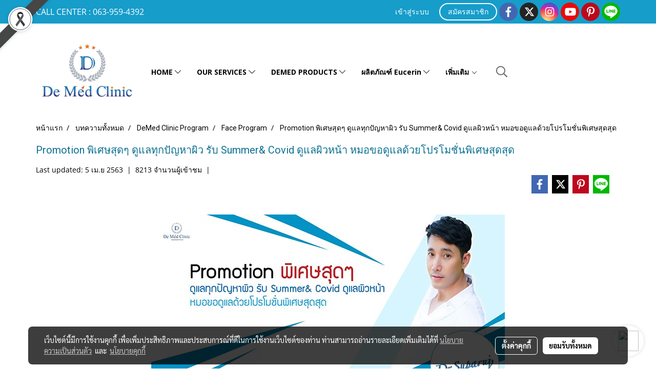

--- FILE ---
content_type: text/html; charset=UTF-8
request_url: https://www.demedclinic.com/content/7979/promotion-%E0%B8%9E%E0%B8%B4%E0%B9%80%E0%B8%A8%E0%B8%A9%E0%B8%AA%E0%B8%B8%E0%B8%94%E0%B9%86-%E0%B8%94%E0%B8%B9%E0%B9%81%E0%B8%A5%E0%B8%97%E0%B8%B8%E0%B8%81%E0%B8%9B%E0%B8%B1%E0%B8%8D%E0%B8%AB%E0%B8%B2%E0%B8%9C%E0%B8%B4%E0%B8%A7-%E0%B8%A3%E0%B8%B1%E0%B8%9A-summeramp-covid-%E0%B8%94%E0%B8%B9%E0%B9%81%E0%B8%A5%E0%B8%9C%E0%B8%B4%E0%B8%A7%E0%B8%AB%E0%B8%99%E0%B9%89%E0%B8%B2-%E0%B8%AB%E0%B8%A1%E0%B8%AD%E0%B8%82%E0%B8%AD%E0%B8%94%E0%B8%B9%E0%B9%81%E0%B8%A5%E0%B8%94%E0%B9%89%E0%B8%A7%E0%B8%A2%E0%B9%82%E0%B8%9B%E0%B8%A3%E0%B9%82%E0%B8%A1%E0%B8%8A%E0%B8%B1%E0%B9%88%E0%B8%99%E0%B8%9E%E0%B8%B4%E0%B9%80%E0%B8%A8%E0%B8%A9%E0%B8%AA%E0%B8%B8%E0%B8%94%E0%B8%AA%E0%B8%B8%E0%B8%94
body_size: 41007
content:
<!doctype html>
<html lang="th-TH">
    <head>
        <meta http-equiv="X-UA-Compatible" content="IE=edge" />
        <meta http-equiv="Content-Type" content="text/html; charset=utf-8" />
        <meta name="description" content="หมอขอดูแลด้วยโปรโมชั่นพิเศษสุดสุด" />
        <meta name="Keywords" content="Promotion พิเศษสุดๆ ดูแลทุกปัญหาผิว รับ Summer&amp; Covid ดูแลผิวหน้า,หมอขอดูแลด้วยโปรโมชั่นพิเศษสุดสุด,หมอรุจชวนคุย,แผลเป็น,แผลผ่าตัด,Picosecond,picosecondlaser,pico,Scar,คีลอยด์,keloid,fractional,ผ่าตัด,รักษาแผลเป็น,รักษาแผลผ่าตัด,สิว,หลุมสิว,พิโค่,เลเซอร์,Picolaser,ฝ้า,จุดด่างดำ,Canulasubcision,พังผืด,ขนคุด,Face Program,Program Picosecond Laser,Program การรักษาผมร่วง ผมบาง,Program Premium PRF / PRP ,Program Premium Perfect ,Program การดูแลผิวหน้า" />
        <meta name="viewport" content="width=device-width, initial-scale=1, shrink-to-fit=no" />
                <meta name="apple-mobile-web-app-capable" content="yes">
        <!-- facebook -->
        <meta property="fb:app_id" content="162110564511061" />
                    <meta property="fb:pages" content="255133838229376" />
                        <meta property="og:type" content="article" />
       
        <meta property="og:title" content="Promotion พิเศษสุดๆ ดูแลทุกปัญหาผิว รับ Summer&amp; Covid ดูแลผิวหน้า หมอขอดูแลด้วยโปรโมชั่นพิเศษสุดสุด" />
        <meta property="og:image" content="https://image.makewebcdn.com/makeweb/m_1200x600/sn9fFdFIs/Program/Promotion_2020_001003.jpg" />
        <meta property="og:description" content="หมอขอดูแลด้วยโปรโมชั่นพิเศษสุดสุด" />
        <meta property="og:url" content="https://www.demedclinic.com/content/7979/promotion-พิเศษสุดๆ-ดูแลทุกปัญหาผิว-รับ-summeramp-covid-ดูแลผิวหน้า-หมอขอดูแลด้วยโปรโมชั่นพิเศษสุดสุด" />
        <meta property="og:site_name" content="demedclinic.com" />
        <!-- twitter -->
        <meta name="twitter:card" content="summary_large_image">
        <meta name="twitter:site" content="demedclinic.com">
        <meta name="twitter:title" content="Promotion พิเศษสุดๆ ดูแลทุกปัญหาผิว รับ Summer&amp; Covid ดูแลผิวหน้า หมอขอดูแลด้วยโปรโมชั่นพิเศษสุดสุด">
        <meta name="twitter:description" content="หมอขอดูแลด้วยโปรโมชั่นพิเศษสุดสุด">
        <meta name="twitter:image" content="https://image.makewebcdn.com/makeweb/m_1200x600/sn9fFdFIs/Program/Promotion_2020_001003.jpg">
        <meta name="twitter:domain" content="https://www.demedclinic.com/content/7979/promotion-พิเศษสุดๆ-ดูแลทุกปัญหาผิว-รับ-summeramp-covid-ดูแลผิวหน้า-หมอขอดูแลด้วยโปรโมชั่นพิเศษสุดสุด">
        <!-- google -->
        <meta name="google-site-verification" content="google-site-verification=OxDlfAty6oPCXLZKFZCF3awQiRTl2Ty1dcYM2_4A-dk" />        <meta name="generator" content="MakeWebEasy" />
        <!-- Phone number-->
        <meta name="format-detection" content="telephone=no">
                                                <link rel="alternate" href="https://www.demedclinic.com/content/7979/promotion-พิเศษสุดๆ-ดูแลทุกปัญหาผิว-รับ-summeramp-covid-ดูแลผิวหน้า-หมอขอดูแลด้วยโปรโมชั่นพิเศษสุดสุด" hreflang="x-default" />
                    
        <link rel="canonical" href="https://www.demedclinic.com/content/7979/promotion-พิเศษสุดๆ-ดูแลทุกปัญหาผิว-รับ-summeramp-covid-ดูแลผิวหน้า-หมอขอดูแลด้วยโปรโมชั่นพิเศษสุดสุด" />
                    <link rel="shortlink" href="https://www.demedclinic.com/content/7979/" />
        
                <link rel="apple-touch-icon" sizes="32x32" href="https://image.makewebcdn.com/makeweb/0/sn9fFdFIs/attach_file/favicon/favicon_20200322071649-0.ico?v=202508191712" />
        <link rel="shortcut icon" href="https://image.makewebcdn.com/makeweb/0/sn9fFdFIs/attach_file/favicon/favicon_20200322071649-0.ico?v=202508191712" type="image/x-icon" />
        <link rel="icon" href="https://image.makewebcdn.com/makeweb/0/sn9fFdFIs/attach_file/favicon/favicon_20200322071649-0.ico?v=202508191712" type="image/x-icon" />

        <!-- CSS Main -->
                <link rel="stylesheet" href="https://fonts.googleapis.com/css?family=Open+Sans:300,400,700|Nunito|Lora|Dancing+Script|Satisfy|Fjalla+One|Oswald|Montserrat|Supermarket|Sanchez|Roboto|Quicksand|Pacifico|Raleway|Kanit|Prompt|Trirong|Taviraj|Itim|Chonburi|Mitr|Athiti|Pridi|Maitree|Pattaya|Sriracha|Sarabun|Chakra+Petch|Mali|Bai+Jamjuree|Krub|K2D|Niramit|Charm|Srisakdi|Thasadith|Kodchasan|KoHo|Charmonman|Poppins|Fahkwang|Noto+Sans+Thai|IBM+Plex+Sans+Thai|Noto+Serif+Thai|Noto+Sans+Thai+Looped|IBM+Plex+Sans+Thai+Looped&subset=thai,latin" />
        <link rel="stylesheet" type="text/css" href="https://cloud.makewebstatic.com/makeweb/prod/css/font.min.css?v=202101271138" />
        <link rel="stylesheet" type="text/css" href="https://cloud.makewebstatic.com/makeweb/prod/css/bootstrap.min.css" />
        <link rel="stylesheet" type="text/css" href="https://cloud.makewebstatic.com/makeweb/prod/css/style_mwe.css?v=202508081425" />
        <link rel="stylesheet" type="text/css" href="https://cloud.makewebstatic.com/makeweb/prod/css/style_mwe2.css?v=202508081425" />
                <!-- CSS Page -->
        <link rel="stylesheet" type="text/css" href="https://cloud.makewebstatic.com/makeweb/prod/css/fullcalendar.min.css?v=0" /><link rel="stylesheet" type="text/css" href="https://cloud.makewebstatic.com/makeweb/prod/css/fullcalendar.print.min.css?v=0" media="print" /><link rel="stylesheet" type="text/css" href="https://cloud.makewebstatic.com/makeweb/prod/css/light/homebox_eventcalendar.min.css?v=0" /><link rel="stylesheet" type="text/css" href="https://cloud.makewebstatic.com/makeweb/prod/css/light/page_calendar.min.css?v=0" /><link rel="stylesheet" type="text/css" href="https://cloud.makewebstatic.com/makeweb/prod/css/light/page_faq.min.css?v=202012190947" /><link rel="stylesheet" type="text/css" href="https://cloud.makewebstatic.com/makeweb/prod/css/owl.carousel.min.css?v=202001111111" /><link rel="stylesheet" type="text/css" href="https://cloud.makewebstatic.com/makeweb/prod/css/owl.theme.default.min.css?v=202001111111" /><link rel="stylesheet" type="text/css" href="https://cloud.makewebstatic.com/makeweb/prod/css/perfect-scrollbar.min.css?v=0" /><link rel="stylesheet" type="text/css" href="https://cloud.makewebstatic.com/makeweb/prod/css/magnific-popup.min.css?v=202012190947" /><link rel="stylesheet" type="text/css" href="https://cloud.makewebstatic.com/makeweb/prod/css/circular-loading.css?v=0" /><link rel="stylesheet" type="text/css" href="https://cloud.makewebstatic.com/makeweb/prod/css/hamburgers.min.css?v=0" />        <!-- CSS Main -->
                <link rel="stylesheet" type="text/css" href="https://cloud.makewebstatic.com/makeweb/prod/css/all.min.css?v=202310021145" />
        <!-- byAir -->
        <!-- <link rel="stylesheet" type="text/css" href="https://cloud.makewebstatic.com/makeweb/prod/css/light/theme-system.min.css?v=202306151430" /> -->
        <link rel="stylesheet" type="text/css" href="https://cloud.makewebstatic.com/makeweb/prod/css/light/theme-system.css?v=20260122235147" />
        <link rel="stylesheet" type="text/css" href="https://cloud.makewebstatic.com/makeweb/prod/css/light/theme-system2.css?v=202306151430" />
        <link rel="stylesheet" type="text/css" href="/customer-css/style_sn9fFdFIs.min.css?v=1763193282" />
        
        <title>Promotion พิเศษสุดๆ ดูแลทุกปัญหาผิว รับ Summer&amp; Covid ดูแลผิวหน้า หมอขอดูแลด้วยโปรโมชั่นพิเศษสุดสุด</title>

        <!-- JS Main -->
                <script src="https://cdnjs.cloudflare.com/ajax/libs/jquery/3.6.0/jquery.min.js?v=202508191712" integrity="sha384-vtXRMe3mGCbOeY7l30aIg8H9p3GdeSe4IFlP6G8JMa7o7lXvnz3GFKzPxzJdPfGK" crossorigin="anonymous"></script>
        <script type="text/javascript" src="https://cloud.makewebstatic.com/makeweb/prod/js/imagesloaded.min.js?v=1"></script>
        <script type="text/javascript" src="https://cloud.makewebstatic.com/makeweb/prod/js/vue@2_6_11.js?v=202508191712"></script>
                <script type="text/javascript" src="https://www.instagram.com/embed.js" async="true"></script>
        <!-- JS Page -->
                <!-- Script Embed -->
        <!-- Google Tag Manager -->
<script>(function(w,d,s,l,i){w[l]=w[l]||[];w[l].push({'gtm.start':
new Date().getTime(),event:'gtm.js'});var f=d.getElementsByTagName(s)[0],
j=d.createElement(s),dl=l!='dataLayer'?'&l='+l:'';j.async=true;j.src=
'https://www.googletagmanager.com/gtm.js?id='+i+dl;f.parentNode.insertBefore(j,f);
})(window,document,'script','dataLayer','GTM-533DK47');</script>
<!-- End Google Tag Manager --><!-- Global site tag (gtag.js) - Google Analytics -->
<script async src="https://www.googletagmanager.com/gtag/js?id=UA-112069887-1"></script>
<script>
  window.dataLayer = window.dataLayer || [];
  function gtag(){dataLayer.push(arguments);}
  gtag('js', new Date());

  gtag('config', 'UA-112069887-1');
</script>
<meta name="facebook-domain-verification" content="ldygprktux9b0z3uq4p45s4jpgi2va" /><!-- Facebook Pixel Code -->
<script>
!function(f,b,e,v,n,t,s)
{if(f.fbq)return;n=f.fbq=function(){n.callMethod?
n.callMethod.apply(n,arguments):n.queue.push(arguments)};
if(!f._fbq)f._fbq=n;n.push=n;n.loaded=!0;n.version='2.0';
n.queue=[];t=b.createElement(e);t.async=!0;
t.src=v;s=b.getElementsByTagName(e)[0];
s.parentNode.insertBefore(t,s)}(window, document,'script',
'https://connect.facebook.net/en_US/fbevents.js');
fbq('init', '679511275884018');
fbq('track', 'PageView');
</script>
<noscript><img height="1" width="1" style="display:none"
src="https://www.facebook.com/tr?id=679511275884018&ev=PageView&noscript=1"
/></noscript>
<!-- End Facebook Pixel Code -->
        <style>
            #divMWEAds .mweColor{
                color: #28bee3;
            }

            /* #divMWEAds .webFreeColor{
                color: #ffffff;
                background-color: #28bee3;
            }           */

            .webFreeColor { background-color: #28bee3; border-color: #24BEE2; color: #FFFFFF; border-radius: 20px;width: 148px; height: 36px; line-height: normal;}
            .webFreeColor:hover,
            .webFreeColor.active {
                background-color: #09A1E0; border-color: #1EA7C7; color: #FFFFFF;
}
        </style>
    </head>
    <body>
        <!-- Script Embed -->
        <!-- Google Tag Manager (noscript) -->
<noscript><iframe src="https://www.googletagmanager.com/ns.html?id=GTM-533DK47"
height="0" width="0" style="display:none;visibility:hidden"></iframe></noscript>
<!-- End Google Tag Manager (noscript) -->
        <!-- <script>
                            window.onload = function() {
                    FB.Event.subscribe('customerchat.dialogShow',
                        function() {
                            clickConversion('facebook');
                        }
                    );
                };
                    </script> -->
        <style type="text/css">
                        .pagination>li>a, .pagination>li>span {
                font-size: 14px;
                color: inherit;
            }
            .dropdown.areacontext.open{
                z-index: 1001 !important;
            }
            .table-responsive table {
                margin-bottom: 20px;
                white-space: nowrap;
            }
            @media only screen and (min-width: 1200px) {
                .table-responsive table {
                    white-space: normal;
                }
            }
            @media only screen and (min-width: 1200px) {
                .section-container > .slimScrollDiv {
                    display: none;
                }
            }
            a[data-mce-href] {
                font-size: inherit;
                font-family: inherit;
                /*color: inherit;*/
            }
            /* areacontext menu */
            .areacontext {
                border: 1px solid rgb(9,10,12);
            }
            .areacontext .btn-primary {
                background: #373e44!important;
                color: #FFF!important;
                border-color: #23292f!important;
                padding: 1px 5px;
                display: block;
            }
            .areacontext > div {
                font-family: Open Sans !important;
                font-size: 12px !important;
            }
            .areacontext ul.dropdown-menu {
                border-radius: 0px !important;
                background: #373E44 !important;
                margin-top: 0px !important;
                border: 1px solid rgb(9,10,12);
                padding: 0px !important;
                min-width: 100px !important;
                transform: translate3d(-1px, 20px, 0px) !important;
            }
            .areacontext ul.dropdown-menu > li > a {
                font-family: "Helvetica Neue",Helvetica,Tahoma !important;
                font-size: 12px !important;
                color: rgb(145, 159, 174) !important;
                padding: 3px 5px !important;
                display: block;
            }
            .areacontext ul.dropdown-menu > li > a:hover {
                background: #262D33 !important;
                color: #FFF !important;
                text-decoration: none;
            }
            /* addition */
            /* facebook like box */
            .fb-like.fb_iframe_widget > span > iframe{
                max-width:none!important
            }
            /* img in table */
            table img {
                max-width:initial!important;
            }
            /* iframe */
            iframe {
                max-width:100%;
            }
            /* pagination */
            .pagination>li>a,.pagination>li>span{
                font-size:14px;color:inherit
            }
            /* table */
            .table-responsive table {
                margin-bottom:20px;
                white-space:nowrap;
            }
            @media only screen and (min-width: 1200px){
                .table-responsive table{
                    white-space:normal
                }
            }
            /* img width and rendering */
            div#section-content img:not(.fill),
            div#section-footer img:not(.fill) {
                overflow:hidden;
                opacity:0;
                -webkit-transition:opacity .3s ease-in-out,-webkit-transform .3s ease-in-out;
                transition:opacity .3s ease-in-out,transform .3s ease-in-out;
                max-width:100%;
            }
            @media (max-width: 768px) {
                body {
                    max-width: 100vw;
                }
            }
            /* force show img */
            .map_outter img {
                opacity: 1 !important;
            }
            /* link in tinymce */
            a[data-mce-href] {
                font-size: inherit;
                font-family: inherit;
            }
            /* top layout */
            nav > #top-area > .container-fluid {
                padding-left: 8px;
                padding-right: 8px;
            }
            nav > #top-area > .row {
                margin: 0;
            }
            nav > #top-area > .row > .col {
                padding: 0;
            }
            .navbar-link {
                display: inline-block;
                padding: 8px;
                border: none;
                margin: 8px 0px;
                vertical-align: middle;
                line-height: 1;
            }
            /*.navbar-fa {
                width: 24px !important;
                height: 24px !important;
            }*/
            .navbar-toggler-icon {
                margin: 0;
                padding: 0;
            }
            .dropdown > .dropdown-toggle > svg {
                transition: all 300ms ease;
                -webkit-transition: all 300ms ease;
                -o-transition: all 300ms ease;
                -ms-transition: all 300ms ease;
            }
            .dropdown.show > .dropdown-toggle > svg {
                transform: rotate(180deg);
                -webkit-transform: rotate(180deg);
                -moz-transform: rotate(180deg);
                -o-transform: rotate(180deg);
            }
            .dropdown-menu > li > .dropdown-toggle > svg {
                transition: all 300ms ease;
                -webkit-transition: all 300ms ease;
                -o-transition: all 300ms ease;
                -ms-transition: all 300ms ease;
            }
            .dropdown-menu > li.show > .dropdown-toggle > svg {
                transform: rotate(90deg);
                -webkit-transform: rotate(90deg);
                -moz-transform: rotate(90deg);
                -o-transform: rotate(90deg);
            }
            /* cart widget */
            nav span.fa-layers.fa-fw > i.navbar-fa + span.fa-layers-counter {
                display: none;
            }
            nav span.fa-layers.fa-fw > svg.navbar-fa + span.fa-layers-counter {
                -webkit-transform: scale(0.75) !important;
                transform: scale(0.75) !important;
                top: -75%;
                right: auto;
                left: 50%;
                -webkit-transform-origin: top center;
                transform-origin: top center;
                display: inline-block;
            }
            /* list style */
            ul {
                margin-bottom: 0 !important;
            }
            li {
                /* list-style: none;*/
            }
            /* hide caret */
            .dropdown-toggle::after{
                display:none!important;
            }
            /* social widget */
            .social-widget {
                display: inline-block;
            }
            .social-widget a {
                font-size: 30px;
                width: 30px;
                height: 30px;
                min-width: 30px;
                min-height: 30px;
            }
            @media (min-width: 401px) {
                .social-widget a {
                    font-size: 36px;
                    width: 36px;
                    height: 36px;
                    min-width: 36px;
                    min-height: 36px;
                }
            }
            .social-widget a svg.fa-twitter {
                margin-right: -1px !important;
            }
            .social-widget a svg.fa-instagram {
                margin-right: 2px !important;
            }
            .social-widget a svg.fa-google-plus-g {
                margin-right: -6px !important;
            }
            .social-widget a svg.fa-youtube {
                margin-right: -3px !important;
            }
            /* vertical align text widget */
            .navbar-text {
                line-height: 150%;
                vertical-align: middle;
                min-height: 50px;
            }
            @media (min-width: 401px) {
                .navbar-text {
                    min-height: 56px;
                }
            }
        </style>

                <!--// ! ------------arrow scroll to top -->
                        <div class="ribbon-mourn d-lg-block d-none" style="width: 128px; height: 128px; position: fixed;top: 0;left: 0;z-index: 9999;-webkit-backface-visibility: hidden;backface-visibility: hidden; background-image:url('/customer/images/Ribbon_icon.svg'); background-size: contain; pointer-events: none;"></div>
                <div class="ribbon-mourn d-lg-none" style="width: 100%; height: 42px;top: 0;left: 0;-webkit-backface-visibility: hidden;backface-visibility: hidden; background-size: contain; pointer-events: none;background-color: #464646;border-bottom: 1px solid white;text-align: center;">
                    <img src="/customer/images/Ribbon.svg" style="width: 100%; height: 100%;">
                </div>
                            <a href="javascript:void(0);" id="toTop" class="back-to-top  toTop-social " style="display: none; width: 45px !important; height: 45px !important; z-index: 55;">
                <span class="fa-stack" style="font-size: 22px;">
                    <i class="fas fa-circle fa-stack-2x" style="color: #2b2a2a;"></i>
                    <i class="fas fa-arrow-up fa-stack-1x fa-inverse" style="color: #ffffff;"></i>
                </span>
            </a>
               
        <!-- //! facebook messager -->
         
            <div id="facebookMessagerIcon" class="whatsappIcon" style="">
                <a role="button" href="https://m.me/1130043330386173" target="_blank" title="facebookMessager">
                <img src="https://webbuilder15.makewebeasy.com/images/messenger.png" width="40" height="40">
                </a>
            </div>
                <div class="section-container">
            <!-- BoxLoading -->
            <div class="boxLoading" id="boxLoading">
                <div class="loader">
                    <svg class="circular" viewBox="25 25 50 50">
                    <circle class="path" cx="50" cy="50" r="20" fill="none" stroke-width="3" stroke-miterlimit="10"></circle>
                    </svg>
                </div>
            </div>

            <div class="modal fade" tabindex="-1" role="dialog" aria-labelledby="myModalLabel" aria-hidden="true" id="modal_standard"></div>
<div class="modal fade" tabindex="-1" role="dialog" aria-labelledby="myModalLabel" aria-hidden="true" id="modal_popup"></div>
<div class="modal fade" tabindex="-1" role="dialog" aria-labelledby="myModalLabel" aria-hidden="true" id="modal_coupon"></div>

<script type="text/javascript">

    function showModalBS(isClose, path, size) {
        if (size == 'small') {
            var siz = 'sm';
        } else if (size == 'medium') {
            var siz = 'md';
        } else if (size == 'large') {
            var siz = 'lg';
        } else if (size == 'full') {
            var siz = 'full';
        } else if (size == 'cartlogin') {
            var siz = 'modalCartLogin';
        } else if (size === 'addToCartGroupProduct') {
            var siz = 'groupProduct modal-dialog-centered'
        } else if (size === 'addToCart') {
            var siz = 'addToCart modal-dialog-centered'
        } else if (size === 'medium-center') {
            var siz = 'md modal-dialog-centered'
        } else {
            var siz = 'md';
        }

        if (isClose == 1) {
            var backdrop = true;
        } else if (isClose == 0) {
            var backdrop = 'static';
        } else {
            var backdrop = true;
        }
        jQuery('#modal_standard').html('<div class="modal-dialog modal-' + siz + '"><div class="modal-content"><div class="modal-loading text-center"><i class="fas fa-circle-notch fa-spin fa-3x"></i></div></div></div>');
        jQuery('#modal_standard').modal({
            backdrop: backdrop,
            // remote: path,
            show: true,
            keyboard: true
        });
        jQuery('#modal_standard').find('.modal-content').load(path, function (responseText, textStatus, XMLHttpRequest) {
        });
    }

    function showModalPopup(isClose, path) {
        if (isClose == 1) {
            var backdrop = true;
        } else if (isClose == 0) {
            var backdrop = 'static';
        } else {
            var backdrop = true;
        }
        jQuery('#modal_popup').html('<div class="modal-dialog modal-lg"><div class="modal-content"><div class="modal-loading text-center"><i class="fas fa-circle-notch fa-spin fa-3x"></i></div></div></div>');
        jQuery('#modal_popup').modal({
            backdrop: backdrop,
            // remote: path,
            show: true,
            keyboard: true
        });
        jQuery('#modal_popup').find('.modal-content').load(path, function (responseText, textStatus, XMLHttpRequest) {
        });
    }

    function showModalCouponBS(path) {
        jQuery('#modal_coupon').html('<div class="modal-dialog modal-coupon modal-dialog-centered"><div class="modal-content"><div class="modal-loading text-center"><i class="fas fa-circle-notch fa-spin fa-3x"></i></div></div></div>');
        jQuery('#modal_coupon').modal({
            backdrop: true,
            // remote: path,
            show: true,
            keyboard: true
        });
        jQuery('#modal_coupon').find('.modal-content').load(path, function (responseText, textStatus, XMLHttpRequest) {
        });
    }

</script>                        <div class="disabled-filter"></div>
            <div class="section-body ">
                <div id="section-header" class="sps sps--abv">
                    
<style type="text/css">
    @media  only screen and (min-width: 1025px){
        .headerMobile {
            display: none !important;
        }
        .navbar-toggler {
            display: none !important;
        }
        .navbar-expand-xl .navbar-collapse {
            display: flex !important;
            flex-basis: auto;
        }
        .navbar-expand-xl .navbar-nav {
            flex-direction: row;
        }
        .navbar-expand-xl .navbar-nav .nav-link {
            padding-right: 0.5rem;
            padding-left: 0.5rem;
        }
        /* sticky */
        .headerDesktop nav #top-sticky {
            transition: transform 450ms;
            -webkit-transition: transform 450ms;
            -moz-transition: transform 450ms;
            -o-transition: transform 450ms;
        }
        .sps--abv .headerDesktop nav #top-sticky {
            position: relative;
            transform: translate3d(0, 0, 0);
            -webkit-transform: translate3d(0, 0, 0);
            -moz-transform: translate3d(0, 0, 0);
            -ms-transform: translate3d(0, 0, 0);
        }
        .sps--abv .headerDesktop nav #top-mb {
            margin-bottom: 0;
        }
                .sps--blw .headerDesktop nav #top-sticky {
            position: fixed;
            top: -56px;
            left: 0;
            right: 0;
            z-index: 1000;
            box-shadow: 0 2px 5px 0 rgba(0,0,0,0.16), 0 2px 10px 0 rgba(0,0,0,0.12);
            -webkit-box-shadow: 0 2px 5px 0 rgba(0,0,0,0.16), 0 2px 10px 0 rgba(0,0,0,0.12);
            -moz-box-shadow: 0 2px 5px 0 rgba(0,0,0,0.16),0 2px 10px 0 rgba(0,0,0,0.12);
            transform: translate3d(0, 56px, 0);
            -webkit-transform: translate3d(0, 56px, 0);
            -moz-transform: translate3d(0, 56px, 0);
            -ms-transform: translate3d(0, 56px, 0);
        }
        .sps--blw .headerDesktop nav #top-mb {
            padding-bottom: 56px;
                    }
        
        .sps--blw .headerDesktop nav #top-sticky #cart{
            display: inline-flex !important
        }

    }
    @media (max-width: 1024px){
        .headerDesktop {
            display: none !important;
        }
        /* sticky */
        .sps--abv .headerMobile nav #top-sticky {
                            position: static;
                    }
        .sps--abv .headerMobile nav #top-mb {
            margin-bottom: 0;
        }
        .sps--blw .headerMobile nav #top-sticky {
            position: fixed;
            top: 0;
            left: 0;
            right: 0;
            z-index: 1000;
            box-shadow: 0 2px 5px 0 rgba(0,0,0,0.16), 0 2px 10px 0 rgba(0,0,0,0.12);
            -webkit-box-shadow: 0 2px 5px 0 rgba(0,0,0,0.16), 0 2px 10px 0 rgba(0,0,0,0.12);
            -moz-box-shadow: 0 2px 5px 0 rgba(0,0,0,0.16),0 2px 10px 0 rgba(0,0,0,0.12);
        }
        .sps--blw .headerMobile nav #top-mb {
            margin-bottom: 56px;
        }
                    .icoMember ,#iconsMember{
                display: none;
            }
                ul.navbar-topmenu.navbar-nav .arrowCollapse{
            transition: transform .3s ease 0s;
        }
         ul.navbar-topmenu.navbar-nav .arrowCollapse > svg{
            transition: transform .3s ease 0s;
        }
    }
    .sb {
        visibility: visible;
        /*position: absolute;
        top: 0;
        left: 0;
        right: 0;
        bottom: 0;

        opacity: 1;
        z-index: 999;
        padding: 0 16px;
        /*margin: 0 16px;*/
    }
    .sb > input {
        /*width: calc(100% - 39px);
        border-top: 0;
        border-left: 0;
        border-right: 0;
        border-bottom: 2px solid #FFF;
        background: #333 !important;
        padding: 6px;
        color: #FFF;
        vertical-align: middle;*/
    }
    .sb > input::placeholder {
        color: #333;
    }
    .sb > input:focus {
        outline: none;
    }
    .aCloseSearchIcon {
        height: 36px;
        padding: 6px 12px;
    }
    #top-sticky > div {
        position: relative;
    }
    div.headerMobile{
        position: relative;
        z-index: 56;
    }
        #divMWEAds {
        bottom: unset;
        width: 100vw !important;
        background: #fff;
        color: #000;
    }
    #divMWEAds:hover {
        background: #fff;
    }
    #topZone {
        padding-top: 0px;
    }
    .marginBot {
        margin-bottom: 0px;
    }

    .headerMobile #divMWEAds {
        font-family: 'DB Heavent' !important; 
        font-size:21px;
        z-index:999999;
    }
    .headerMobile #divMWEAds a {
        font-size: 20px; 
        font-family: 'DB Heavent' !important;
        font-weight: bold;
    }
    @media only screen and (max-width: 400px) {
        .headerMobile #divMWEAds {
            font-size:16px;
        }
        #divMWEAds img {
            max-height: 25px;
            max-width: 25px;
        }
        .headerMobile #divMWEAds a {
            font-size: 16px;
        }
    }
</style>
<div class="headerDesktop">
            <style type="text/css">
    @media (min-width: 1025px) {
        .navbar-brand {
            font-size: 24px !important;
            border: none !important;
            padding: 0;
            margin: auto;
        }
        .navbar-text{
            min-height: 28px;
        }
        .text-truncate p{
            margin-bottom: 0;
            line-height: 28px;
        }
        #logotop{
            margin: 10px 10px 10px 0 ;
            min-height: 50px;
            padding: 0;
        }
        #logotop>.navbar-brand{
            margin: 0;
        }
        #menutop{
            margin: 10px 10px 10px 0  !important;
        }
        .topwidget-menu{
            margin: 0 !important;
        }
                    .sps--blw #top-sticky #logotop{
                display: none !important;
            }
                .sps--blw #top-sticky #logotop .img-logo {
            width: auto;
            max-height: 50px;
        }
    }
</style>
<nav id="topZone" class="navbar-expand-xl">
            <div id="top-bar">
            <div id="top-mb">
                <div class="container">
                    <div class="row align-items-center justify-content-between">
                                                    <div class="col-12 col-lg-auto">
                                <div id="toptext" class="hoverOverlay d-flex align-middle my-1" >
                                    <div class="navbar-text text-truncate py-1">
                                        <span style="font-size: 16px;" data-mce-style="font-size: 16px;"><span style="color: #ffffff;" data-mce-style="color: #ffffff;">CALL CENTER : 063-959-4392&nbsp;</span></span>                                    </div>
                                </div>
                            </div>
                        
                                                    <div class="col-12 col-lg-auto">
                                                                    <div id="member" class="hoverOverlay d-inline-flex align-middle my-1">
                                            <ul class="navbar-nav member-nav">
        <li class="nav-item">
            <a class="nav-link" href="/th/member" id="txtLoginMember">
                <i class='fas fa-sign-in-alt icoMember'></i> เข้าสู่ระบบ            </a>
        </li>
        <li class="nav-item" style="font-size: 15px;">
            <span id="sprMember">
                <span id="imgSprMemberLoged"></span>
            </span>
        </li>
        <li class="nav-item">
            <a class="nav-link" href="/th/member/register" id="txtRegisMember">
                <i class="fas fa-user icoMember"></i> สมัครสมาชิก            </a>
        </li>
    </ul>
                                        </div>
                                                                                                                                    <div id="socialnetwork" class="hoverOverlay d-inline-flex align-middle my-1">
                                        <div class="d-inline">
<style>
    .empty {
        padding-top: 15px;
        padding-right: 22px;
        padding-bottom: 12px;
        padding-left: 29px;
    }
    .wechatSocial{
        cursor: pointer;
    }
    .pointer-none {
        pointer-events: none;
    }
</style>
<div class="social-widget">
                <a class="faco-top fa-layers fa-fw facebookSocial" target="_blank" href="https://www.facebook.com/DeMedClinic " style="">
            <i class="fas fa-circle colorFacebookBG pointer-none"></i>
            <i class="fa-inverse fab fa-facebook-f colorFacebook pointer-none" data-fa-transform="shrink-7"></i>
        </a>
                <a class="faco-top fa-layers fa-fw twitterSocial" target="_blank" href="https://twitter.com/demedclinic" style="">
            <i class="fas fa-circle colorTwitterBG pointer-none"></i>
            <svg class="svg-inline--fa fa-twitter fa-w-16 fa-inverse colorTwitter pointer-none" data-fa-transform="shrink-7" aria-hidden="true" data-prefix="fab" data-icon="twitter" role="img" xmlns="http://www.w3.org/2000/svg" viewBox="0 0 512 512" data-fa-i2svg="" style="transform-origin: 0.5em 0.5em;"><g transform="translate(256 256)"><g transform="translate(0, 0)  scale(0.5625, 0.5625)  rotate(0 0 0)"><path fill="currentColor" d="M389.2 48h70.6L305.6 224.2 487 464H345L233.7 318.6 106.5 464H35.8L200.7 275.5 26.8 48H172.4L272.9 180.9 389.2 48zM364.4 421.8h39.1L151.1 88h-42L364.4 421.8z" transform="translate(-256 -256)"></path></g></g></svg>
        </a>
                <a class="faco-top fa-layers fa-fw instagramSocial" target="_blank" href="https://www.instagram.com/demedclinic/" style="">
            <i class="fas fa-circle colorInstagramBG pointer-none"></i>
            <i class="fa-inverse fab fa-instagram colorInstagram pointer-none" data-fa-transform="shrink-7"></i>
        </a>
                <a class="faco-top fa-layers fa-fw youtubeSocial " target="_blank" href="https://www.youtube.com/channel/UCrFlVf8prCIyAA98MAxUiHg/featured" style="">
            <i class="fas fa-circle colorYoutubeBG pointer-none"></i>
            <i class="fa-inverse fab fa-youtube colorYoutube pointer-none" data-fa-transform="shrink-7"></i>
        </a>
                <a class="faco-top fa-layers fa-fw pinterestSocial" target="_blank" href="https://www.pinterest.com/demedclinic/" style="">
            <i class="fas fa-circle colorPinterestBG pointer-none"></i>
            <i class="fa-inverse fab fa-pinterest-p colorPinterest pointer-none" data-fa-transform="shrink-7"></i>
        </a>
                    <a class="faco-top fa-layers fa-fw LineSocial" target="_blank" href="http://line.me/ti/p/@demedclinic " style="">
            <i class="fas fa-circle colorLineBG pointer-none"></i>
            <i class="fa-inverse fab fa-line colorLine pointer-none" data-fa-transform="grow-1.8" data-fa-mask="fas fa-circle"></i>
        </a>
    
    
    </div>
<script type="text/javascript">

    jQuery(".wechatSocial").click(function () {
        window.parent.showModalBS(1, '/include/social/dialogSettingSocialcontroller.php?menu=wechatqrcode', 'medium', 1);
    });
    
</script></div>
                                    </div>
                                                                                                                            </div>
                                            </div>
                </div>
            </div>
        </div>
    
            <div id="top-area">
            <div id="top-sticky">
                <div class="container">
                    <div class="row no-gutters">
                                                    <div class="collapse topSearchBar">
                                <div class="topSearchBarInner">
                                    <div class="input-group mb-3">
                                        <input type="text" class="form-control textStringSearchTopWidget" placeholder="ใส่คำค้นหาของคุณ...">
                                        <div class="input-group-append">
                                            <button class="btn border-left-0 rounded-right btn-outline-secondary btnSearchTopWidget" type="button"><i class="fas fa-search"></i></button>
                                        </div>
                                    </div>
                                                                    </div>
                            </div>
                                                                            <div class="col col-lg-auto d-lg-inline-flex">
                                <div id="logotop" class="hoverOverlay d-inline-flex align-middle">
                                    <span class="navbar-brand">
                                        <a href="/" style="text-decoration: none;">
                                                <style> 
        @media (min-width: 1025px){ 
            .img-logo { 
                                                                                    } 
        } 
    </style>
    <img src="https://image.makewebcdn.com/makeweb/m_1920x0/sn9fFdFIs/LOGO/เดอเมช_คลินิก_2_New_2_220.png?v=202405291424" alt="logo" title="logo" class="d-inline-block img-logo"/>
                                        </a>
                                    </span>
                                </div>
                            </div>
                                                                            <div class="col-auto col-lg-auto d-lg-inline-flex align-items-center">
                                <div id="menutop" class="hoverOverlay d-inline-flex">
                                    <div class="collapse navbar-collapse">
                                        <style type="text/css">
    .topwidget-menu .navbar-nav .dropdown-menu {
        padding: 0;
        margin: 0;
    }
    .topwidget-menu .navbar-nav .dropdown-menu.hidden {
        visibility: hidden;
    }
    /*PC hack to hover*/
    @media (min-width: 1025px) {
        ul.navbar-topmenu.navbar-nav > li.nav-item:hover > .dropdown-menu{
            display:block !important;
        }
        ul.navbar-topmenu.navbar-nav > li.nav-item > ul.dropdown-menu li:hover > .dropdown-menu{
            display:block !important;
        }
        ul.navbar-topmenu.navbar-nav ul{
            box-shadow: 0 6px 12px rgba(0,0,0,0.175);
        }
        .topwidget-menu {
            margin: 10px;
        }
        ul.dropdown-menu.dropdown-menu-right{
            left: unset;
            right:0;
        }
        .dropdownfix-menu-right {
            right:100% !important;
            left:auto !important;
        }
        .public-topmenu .dropdown-menu-right .fa-chevron-right {
            transform: rotate(180deg);
            left: 0;
            position: absolute;
            top: 12px;
        }
        .public-topmenu .dropdown-menu-right .fa-chevron-down{
            transform: rotate(90deg);
            left: 0;
            position: absolute;
            top: 12px;
        }
        .more.hidden{
            display:none;
        }
        .public-topmenu .dropdown-menu:not(.dropdown-menu-right) .fa-chevron-down{
            transform: rotate(-90deg);
        }
        ul.navbar-topmenu.navbar-nav > li.nav-item ul{
            position: absolute;
        }
        .public-topmenu .topmenuLg{
            border-right:none !important;
        }
    }
    /* tablet*/
    @media only screen and (min-width: 768px) and (max-width: 1112px) {
        ul.navbar-topmenu.navbar-nav ul{
            box-shadow: 0 6px 12px rgba(0,0,0,0.175);
        }
    }
    /*mobile tablet*/
    @media  only screen and (max-width: 1024px) {
        
        ul.navbar-topmenu .abl1 .arrowCollapse,
        ul.navbar-topmenu .abl2 .arrowCollapse{
            position: absolute;
            right: 20px !important;
            top: 25%;
            text-align: center;
            height: 16px;
        }
        ul.navbar-topmenu.navbar-nav a{
            text-align: left !important;
            white-space: normal;
        }
        ul.navbar-topmenu.navbar-nav .fa-chevron-down{
                        transition: all .3s ease 0s;
            -ms-transition: all .3s ease 0s;
            -webkit-transition: all .3s ease 0s;
            -moz-transition: all .3s ease 0s;
        }
        ul.navbar-topmenu.navbar-nav .fa-chevron-right{
                         transform: rotate(90deg);
            transition: all .3s ease 0s;
            -ms-transition: all .3s ease 0s;
            -webkit-transition: all .3s ease 0s;
            -moz-transition: all .3s ease 0s;
           /* width: 15px;
            height: 15px; */
        }
        
        ul.navbar-topmenu.navbar-nav span.arrowCollapse > .fa-chevron-right{
            right: 12px;
            top: 27%;
        }

        ul.navbar-topmenu.navbar-nav a{
            word-wrap: break-word;
        }
        ul.navbar-topmenu.navbar-nav .more{
            display:none !important;
        }
        .public-topmenu .dropdown.show > a > .arrowCollapse{
            transform: rotate(180deg);
            -ms-transform: rotate(180deg);
            -webkit-transform: rotate(180deg);
            -moz-transform: rotate(180deg);
        }
        .public-topmenu ul.dropdown-menu.show > li.show:not(.dropdown) > a > svg.fa-chevron-right{
            transform: rotate(270deg);
            -ms-transform: rotate(270deg);
            -webkit-transform: rotate(270deg);
            -moz-transform: rotate(270deg);
        }
        .public-topmenu li.show:not(.dropdown) > a > .arrowCollapse > svg{
            transform: rotate(270deg);
            -ms-transform: rotate(270deg);
            -webkit-transform: rotate(270deg);
            -moz-transform: rotate(270deg);
        }
        ul.navbar-topmenu.navbar-nav > li > ul > li > a {
            padding-left: 30px !important;
        }
        ul.navbar-topmenu.navbar-nav ul ul a {
            padding-left: 45px !important;
        }
    }
</style>
<div class="topwidget-menu">
    <ul class="navbar-nav navbar-topmenu public-topmenu">
                                    <li class="nav-item dropdown ">
                    <a class="nav-link abl1"  data-onhome="home" href="/" target="_self" style="position: relative;">
                        HOME                                                    <span class="arrowCollapse">
                                <i class="fal fa-chevron-down"></i>
                            </span>
                                            </a>
                    <ul class="dropdown-menu">
                                                                                    <li>
                                    <a class="nav-link dropdown-item abl2"    href="/aboutus" target="_self" style="position: relative;">
                                        ABOUT US                                                                                    <span class="arrowCollapse">
                                                <i class="fal fa-chevron-right fa-xs fa-fw"></i>
                                            </span>
                                                                            </a>
                                    <ul class="dropdown-menu">
                                                                                                                                    <li>
                                                    <a class="nav-link dropdown-item abl2"    href="/doctorsdemedclinic" target="_self" style="position: relative;">
                                                        DOCTORS                                                                                                                    <span class="arrowCollapse">
                                                                <i class="fal fa-chevron-right fa-xs fa-fw"></i>
                                                            </span>
                                                                                                            </a>
                                                    <ul class="dropdown-menu">
                                                                                                                    <li>
                                                                <a class="nav-link dropdown-item abl2"    href="/drsuparujlueangarun" target="_self">
                                                                    Assistant Professor Suparuj Lueangarun                                                                </a>
                                                            </li>
                                                                                                                    <li>
                                                                <a class="nav-link dropdown-item abl2"    href="/drtherdpong" target="_self">
                                                                    Associate Professor Therdpong Tempark                                                                </a>
                                                            </li>
                                                                                                                    <li>
                                                                <a class="nav-link dropdown-item abl2"    href="/drbunphong" target="_self">
                                                                    Dr. Bunphong Lueangarun                                                                </a>
                                                            </li>
                                                                                                            </ul>
                                                </li>
                                                                                                                                                                                <li>
                                                    <a class="nav-link dropdown-item abl2"    href="/awards" target="_self">
                                                        AWARDS                                                    </a>
                                                </li>
                                                                                                                        </ul>
                                </li>
                                                                        </ul>
                </li>
                                                <li class="nav-item dropdown ">
                    <a class="nav-link abl1"   href="/ourservices1" target="_self" style="position: relative;">
                        OUR SERVICES                                                    <span class="arrowCollapse">
                                <i class="fal fa-chevron-down"></i>
                            </span>
                                            </a>
                    <ul class="dropdown-menu">
                                                                                    <li>
                                    <a class="nav-link dropdown-item abl2"    href="/categorycontent/1531/demed-clinic-program" target="_self" style="position: relative;">
                                        DEMED CLINIC PROGRAM                                                                                    <span class="arrowCollapse">
                                                <i class="fal fa-chevron-right fa-xs fa-fw"></i>
                                            </span>
                                                                            </a>
                                    <ul class="dropdown-menu">
                                                                                                                                    <li>
                                                    <a class="nav-link dropdown-item abl2"    href="/categorycontent/1531/79/face-program" target="_self">
                                                        FACE PROGRAM                                                    </a>
                                                </li>
                                                                                                                                                                                <li>
                                                    <a class="nav-link dropdown-item abl2"    href="/categorycontent/1531/80/ฺbody-program" target="_self">
                                                        BODY PROGRAM                                                    </a>
                                                </li>
                                                                                                                                                                                <li>
                                                    <a class="nav-link dropdown-item abl2"    href="/categorycontent/1531/81/hair-program" target="_self">
                                                        HAIR PROGRAM                                                    </a>
                                                </li>
                                                                                                                                                                                <li>
                                                    <a class="nav-link dropdown-item abl2"    href="/categorycontent/1531/82/skin-disease-program" target="_self">
                                                        SKIN DISEASE PROGRAM                                                    </a>
                                                </li>
                                                                                                                                                                                <li>
                                                    <a class="nav-link dropdown-item abl2"    href="/categorycontent/1531/83/health-and-rejuvenation-program" target="_self">
                                                        HEALTH  AND REJUVENATION PROGRAM                                                    </a>
                                                </li>
                                                                                                                        </ul>
                                </li>
                                                                                                                <li>
                                    <a class="nav-link dropdown-item abl2"    href="/categorycontent/1835/โปรแกรมยอดนิยม-by-demed-clinic" target="_self" style="position: relative;">
                                        โปรแกรมยอดนิยม                                                                                    <span class="arrowCollapse">
                                                <i class="fal fa-chevron-right fa-xs fa-fw"></i>
                                            </span>
                                                                            </a>
                                    <ul class="dropdown-menu">
                                                                                                                                    <li>
                                                    <a class="nav-link dropdown-item abl2"    href="/categorycontent/1835/209/procgram-picosecond-laser" target="_self">
                                                        Procgram Picosecond Laser                                                    </a>
                                                </li>
                                                                                                                                                                                <li>
                                                    <a class="nav-link dropdown-item abl2"    href="/categorycontent/1835/213/program-premium-perfect-" target="_self">
                                                        Program Premium Perfect                                                     </a>
                                                </li>
                                                                                                                                                                                <li>
                                                    <a class="nav-link dropdown-item abl2"    href="/categorycontent/1835/218/program-การดูแลผิวหน้า" target="_self">
                                                        Program การดูแลผิวหน้า                                                    </a>
                                                </li>
                                                                                                                                                                                <li>
                                                    <a class="nav-link dropdown-item abl2"    href="/categorycontent/1835/216/program-premium-prf-prp-" target="_self">
                                                        Program Premium PRF / PRP                                                    </a>
                                                </li>
                                                                                                                                                                                <li>
                                                    <a class="nav-link dropdown-item abl2"    href="/categorycontent/1835/210/program-hifu" target="_self">
                                                        Program Hifu                                                    </a>
                                                </li>
                                                                                                                                                                                <li>
                                                    <a class="nav-link dropdown-item abl2"    href="/categorycontent/1835/217/program-การรักษาผมร่วง-ผมบาง" target="_self">
                                                        การรักษาผมร่วง ผมบาง                                                    </a>
                                                </li>
                                                                                                                                                                                <li>
                                                    <a class="nav-link dropdown-item abl2"    href="/categorycontent/1835/211/program-รักษาขนขุด" target="_self">
                                                        Program รักษาขนขุด                                                    </a>
                                                </li>
                                                                                                                                                                                <li>
                                                    <a class="nav-link dropdown-item abl2"    href="/categorycontent/1835/212/program-การดูแลรูปร่าง" target="_self">
                                                        Program การดูแลรูปร่าง                                                    </a>
                                                </li>
                                                                                                                        </ul>
                                </li>
                                                                        </ul>
                </li>
                                                <li class="nav-item dropdown ">
                    <a class="nav-link abl1"   href="/category/3879/ผลิตภัณฑ์ทั้งหมด-demed-clinic" target="_self" style="position: relative;">
                        DEMED PRODUCTS                                                    <span class="arrowCollapse">
                                <i class="fal fa-chevron-down"></i>
                            </span>
                                            </a>
                    <ul class="dropdown-menu">
                                                                                    <li>
                                    <a class="nav-link dropdown-item abl2"   href="/category/4693/gt-ผลิตภัณฑ์-eucerin-ทั้งหมด" target="_self">
                                        ผลิตภัณฑ์ Eucerin                                     </a>
                                </li>
                                                                                                                <li>
                                    <a class="nav-link dropdown-item abl2"   href="/category/4678/gt-สินค้านวัตกรรมที่จำหน่ายที่-demed" target="_self">
                                        สินค้านวัตกรรมที่ DeMed                                    </a>
                                </li>
                                                                                                                <li>
                                    <a class="nav-link dropdown-item abl2"   href="/gallery" target="_self">
                                        GALLERY REVIEW                                    </a>
                                </li>
                                                                                                                <li>
                                    <a class="nav-link dropdown-item abl2"   href="/video" target="_self">
                                        REVIEW VIDEO                                    </a>
                                </li>
                                                                        </ul>
                </li>
                                                <li class="nav-item dropdown ">
                    <a class="nav-link abl1"   href="/eucerineallproduct" target="_self" style="position: relative;">
                        ผลิตภัณฑ์ Eucerin                                                    <span class="arrowCollapse">
                                <i class="fal fa-chevron-down"></i>
                            </span>
                                            </a>
                    <ul class="dropdown-menu">
                                                                                    <li>
                                    <a class="nav-link dropdown-item abl2"   href="/eucerinสำหรับผิวมันและปัญหาสิว" target="_self">
                                        สำหรับผิวมัน และปัญหาสิว                                    </a>
                                </li>
                                                                                                                <li>
                                    <a class="nav-link dropdown-item abl2"   href="/eucerinสำหรับผิวแห้งแพ้ง่าย" target="_self">
                                        สำหรับผิวแห้ง แพ้ง่าย                                    </a>
                                </li>
                                                                                                                <li>
                                    <a class="nav-link dropdown-item abl2"   href="/eucerinสำหรับผิวบอบบางแพ้ง่าย" target="_self">
                                        สำหรับผิวบอบบาง แพ้ง่าย                                    </a>
                                </li>
                                                                                                                <li>
                                    <a class="nav-link dropdown-item abl2"   href="/eucerinสำหรับป้องกันแสงแดด" target="_self">
                                        สำหรับป้องกันแสงแดด                                    </a>
                                </li>
                                                                                                                <li>
                                    <a class="nav-link dropdown-item abl2"   href="/eucerinสินค้าโปรโมชั่นพิเศษ" target="_self">
                                        สินค้าโปรโมชั่นพิเศษ                                    </a>
                                </li>
                                                                        </ul>
                </li>
                                                <li class="nav-item dropdown ">
                    <a class="nav-link abl1"   href="/demedhaircenter" target="_self" style="position: relative;">
                        DEMED HAIR CENTER                                                    <span class="arrowCollapse">
                                <i class="fal fa-chevron-down"></i>
                            </span>
                                            </a>
                    <ul class="dropdown-menu">
                                                                                    <li>
                                    <a class="nav-link dropdown-item abl2"   href="/aboutushaircenter" target="_self">
                                        เกี่ยวกับเรา                                     </a>
                                </li>
                                                                                                                <li>
                                    <a class="nav-link dropdown-item abl2"    href="/awardshaircenter" target="_self" style="position: relative;">
                                        AWARDS / ผลงานวิจัย                                                                                    <span class="arrowCollapse">
                                                <i class="fal fa-chevron-right fa-xs fa-fw"></i>
                                            </span>
                                                                            </a>
                                    <ul class="dropdown-menu">
                                                                                                                                    <li>
                                                    <a class="nav-link dropdown-item abl2"    href="/categorycontent/1793/ผลงานคุณหมอ-งานวิจัย" target="_self">
                                                        ผลงานคุณหมอ / งานวิจัย                                                    </a>
                                                </li>
                                                                                                                        </ul>
                                </li>
                                                                                                                <li>
                                    <a class="nav-link dropdown-item abl2"   href="https://www.demedclinic.com/categorycontent/1531/81/hair-program" target="_self">
                                        HAIR PROGRAM                                    </a>
                                </li>
                                                                                                                <li>
                                    <a class="nav-link dropdown-item abl2"   href="https://www.demedclinic.com/category/3870/gt-%E0%B8%9C%E0%B8%A5%E0%B8%B4%E0%B8%95%E0%B8%A0%E0%B8%B1%E0%B8%93%E0%B8%91%E0%B9%8C%E0%B8%94%E0%B8%B9%E0%B9%81%E0%B8%A5%E0%B9%80%E0%B8%AA%E0%B9%89%E0%B8%99%E0%B8%9C%E0%B8%A1" target="_self">
                                        ผลิตภัณฑ์ดูแลเส้นผม                                    </a>
                                </li>
                                                                        </ul>
                </li>
                                                <li class="nav-item ">
                    <a class="nav-link abl1"   href="/contactus" target="_self">
                        CONTACT US                    </a>
                </li>
                                                <li class="nav-item dropdown topmenuLg">
                    <a class="nav-link abl1"   href="/joinos" target="_blank" style="position: relative;">
                        JOIN US ร่วมงานกับเรา                                                    <span class="arrowCollapse">
                                <i class="fal fa-chevron-down"></i>
                            </span>
                                            </a>
                    <ul class="dropdown-menu">
                                                                                    <li>
                                    <a class="nav-link dropdown-item abl2"   href="/categorycontent/1791/ร่วมงานกับเรา" target="_self">
                                        ตำแหน่งงาน                                    </a>
                                </li>
                                                                                                                <li>
                                    <a class="nav-link dropdown-item abl2"   href="/form/19/ร่วมงานกับเรา" target="_self">
                                        สมัครงาน                                    </a>
                                </li>
                                                                        </ul>
                </li>
                    
        <li class="nav-item dropdown more hidden" data-width="80">
            <a class="nav-link dropdown-toggle" data-toggle="dropdown" aria-haspopup="true" aria-expanded="true" href="javascript:void(0)">
                เพิ่มเติม <i class="fal fa-chevron-down fa-xs fa-fw arrowCollapse"></i>
            </a>
            <ul class="dropdown-menu"></ul>
        </li>
    </ul>
</div>
    <script>
        /*width auto more*/
        if (jQuery(window).width() > 1024) {
                        calcWidth();
                        var last_visible_element = jQuery('.topwidget-menu > .navbar-nav.navbar-topmenu.public-topmenu  > li.nav-item:visible:last');
            last_visible_element.css('border-right', 'none');
        }
        function calcWidth() {
            var navwidth = 0;
            var availablespace = 0;
            var logwid = jQuery('#logotop').outerWidth(true);
            var defwidth = 0;
            var intIsEnableSearchTop = "1";
            var intIsEnableCart = "0";
            var calAweDropdown = "102";
            navwidth = navwidth + parseInt(calAweDropdown);
            let isLayoutId = '35';
            let fullcontainer = '0';
            if (intIsEnableSearchTop == 1) {
                defwidth = defwidth + 60;
            }

            if (intIsEnableCart == 1) {
                defwidth = defwidth + 60;
            }

          /*  if (calAweDropdown != 0) {
                defwidth = defwidth + calAweDropdown;
            }*/
           
            if (typeof logwid === "undefined") {
                var logwid = 0;
            }
            if (isLayoutId == '37' || isLayoutId == '38') {
                var logwid = 0;
            }
            if(fullcontainer=='1'){
                var pls_pad = 30;
            }else{
                var pls_pad = 0;
            }
            /* if(isLayoutId=='38'){
             var defwidth = 180;
             }*/
            var morewidth = jQuery('.headerDesktop .topwidget-menu > .navbar-nav.navbar-topmenu.public-topmenu > li.more').outerWidth(true) + 17;
            jQuery('.headerDesktop .topwidget-menu > .navbar-nav.navbar-topmenu.public-topmenu > li:not(.more)').each(function () {
                navwidth += jQuery(this).outerWidth(true);
            });
            /*jQuery('.topwidget-menu > .navbar-nav.navbar-topmenu.public-topmenu > li.dropdown:not(.more)').each(function () {
                navwidth += 17;
            });*/
            var availablespace = parseInt(jQuery('#top-area > #top-sticky > div').width() - pls_pad - morewidth - defwidth - logwid - 49);
            if (navwidth > availablespace) {
                var lastItem = jQuery('.headerDesktop .topwidget-menu > .navbar-nav.navbar-topmenu.public-topmenu > li.nav-item:not(.more)').last();
                var jimwidtest = lastItem.outerWidth(true);
                lastItem.removeClass('nav-item');
                lastItem.removeClass('dropdown');
                lastItem.children('a.nav-link').addClass('dropdown-item');
                lastItem.attr('data-width', lastItem.outerWidth(true));
                if (jimwidtest > 0) {
                    lastItem.prependTo(jQuery('.headerDesktop .topwidget-menu > .navbar-nav.navbar-topmenu.public-topmenu > li.more > ul'));
                }
                delete lastItem;
                calcWidth();
                return 0;
            } else {
                if (jQuery('.headerDesktop .topwidget-menu > .navbar-nav.navbar-topmenu.public-topmenu > li.more > ul.dropdown-menu').html() != '') {
                    var firstMoreElement = jQuery('.headerDesktop .topwidget-menu > .navbar-nav.navbar-topmenu.public-topmenu > li.more li').first();
                    if (navwidth + firstMoreElement.data('width') < availablespace) {
                        firstMoreElement.addClass('nav-item');
                        firstMoreElement.children('a.nav-link').removeClass('dropdown-item');
                        firstMoreElement.removeAttr("data-width");
                        firstMoreElement.insertBefore(jQuery('.topwidget-menu > .navbar-nav.navbar-topmenu.public-topmenu > li.more'));
                    }
                    delete firstMoreElement;
                }
            }
            /*hide more*/
            if (jQuery('.headerDesktop .topwidget-menu > .navbar-nav.navbar-topmenu.public-topmenu > li.more ul.dropdown-menu').html() != '') {
                var thelast = jQuery('.headerDesktop .topwidget-menu > .navbar-nav.navbar-topmenu.public-topmenu > li.more ul.dropdown-menu > li').length;
                if (thelast == 1) {
                    //remove more
                    var firstMoreElement2 = jQuery('.headerDesktop .topwidget-menu > .navbar-nav.navbar-topmenu.public-topmenu > li.more li').first();
                    if ((navwidth + firstMoreElement2.width()) < availablespace) {
                        firstMoreElement2.addClass('nav-item');
                        firstMoreElement2.addClass('topmenuLg');
                        firstMoreElement2.children('a.nav-link').removeClass('dropdown-item');
                        firstMoreElement2.removeAttr("data-width");
                        firstMoreElement2.insertBefore(jQuery('.headerDesktop .topwidget-menu > .navbar-nav.navbar-topmenu.public-topmenu > li.more'));
                        jQuery('.headerDesktop .topwidget-menu > .navbar-nav.navbar-topmenu.public-topmenu > li.more').hide();
                    } else {
                        jQuery('.headerDesktop .topwidget-menu > .navbar-nav.navbar-topmenu.public-topmenu > li.more').show();
                    }
                    delete firstMoreElement2;
                } else {
                    jQuery('.headerDesktop .topwidget-menu > .navbar-nav.navbar-topmenu.public-topmenu > li.more').show();
                }
            } else {
                jQuery('.headerDesktop .topwidget-menu > .navbar-nav.navbar-topmenu.public-topmenu > li.nav-item:visible:last').addClass('topmenuLg');
                jQuery('.headerDesktop .topwidget-menu > .navbar-nav.navbar-topmenu.public-topmenu > li.more').hide();
            }
        }

        function calcWidthAfter() {
                                
            //affix if reflesh topbar appear
            if ($(window).scrollTop() > 0) {
                var logwid = 210;
            }else{
                var logwid = jQuery('#logotop').outerWidth(true);
            }
            
            var navwidth = 0;
            var availablespace = 0;
            var defwidth = 0;
            var serwid = jQuery('#searchtop').outerWidth(true);
            var car2id = jQuery('#cart2').outerWidth(true);
            var intIsEnableSearchTop = "1";
            var intIsEnableCart = "0";
            let isLayoutId = '35';
            let fullcontainer = '0';
            if (intIsEnableSearchTop == 1) {
                defwidth = defwidth + serwid;
            }

            if (intIsEnableCart == 1) {
                defwidth = defwidth + car2id;
            }

            jQuery('.topwidget-menu > .navbar-nav.navbar-topmenu.public-topmenu').find('.topmenuLg').removeClass('topmenuLg');
    
            if (typeof logwid === "undefined") {
               var logwid = 0;
            }
            if (isLayoutId == '37' || isLayoutId == '38') {
               var logwid = 0;
            }
            if(fullcontainer=='1'){
                var pls_pad = 30;
            }else{
                var pls_pad = 0;
            }
            var morewidth = jQuery('.headerDesktop .topwidget-menu > .navbar-nav.navbar-topmenu.public-topmenu > li.more').outerWidth(true);
            jQuery('.headerDesktop .topwidget-menu > .navbar-nav.navbar-topmenu.public-topmenu > li:not(.more)').each(function () {
                navwidth += (jQuery(this).outerWidth(true));
            });

            var availablespace = parseFloat(jQuery('#top-area > #top-sticky > div').width() - pls_pad - morewidth - defwidth - logwid - 60);
            
            if (navwidth > availablespace) {
               var lastItem = jQuery('.headerDesktop .topwidget-menu > .navbar-nav.navbar-topmenu.public-topmenu > li.nav-item:not(.more)').last();
               var jimwidtest = lastItem.outerWidth(true);
               lastItem.removeClass('nav-item');
               lastItem.removeClass('dropdown');
               lastItem.children('a.nav-link').addClass('dropdown-item');
               lastItem.attr('data-width', lastItem.outerWidth(true));
               if (jimwidtest > 0) {
                   lastItem.prependTo(jQuery('.topwidget-menu > .navbar-nav.navbar-topmenu.public-topmenu > li.more > ul'));
               }
               delete lastItem;
               calcWidthAfter();
               return 0;
            } else {
               if (jQuery('.headerDesktop .topwidget-menu > .navbar-nav.navbar-topmenu.public-topmenu > li.more > ul.dropdown-menu').html() != '') {
                                   }
            }

            if (jQuery('.headerDesktop .topwidget-menu > .navbar-nav.navbar-topmenu.public-topmenu > li.more ul.dropdown-menu').html() != '') {
                var thelast = jQuery('.headerDesktop .topwidget-menu > .navbar-nav.navbar-topmenu.public-topmenu > li.more ul.dropdown-menu > li').length;
                if (thelast == 1) {
                                          var firstMoreElement2 = jQuery('.headerDesktop .topwidget-menu > .navbar-nav.navbar-topmenu.public-topmenu > li.more li').first();
                     if ((navwidth + firstMoreElement2.width()) < availablespace) {
                                             }
                      jQuery('.headerDesktop .topwidget-menu > .navbar-nav.navbar-topmenu.public-topmenu > li.more').show();
                } else {
                    jQuery('.headerDesktop .topwidget-menu > .navbar-nav.navbar-topmenu.public-topmenu > li.more').show();
                }
            } else {
                jQuery('.headerDesktop .topwidget-menu > .navbar-nav.navbar-topmenu.public-topmenu > li.more').hide();
            }

            //add class last item menu ขอบโค้ง
            jQuery('.topwidget-menu > .navbar-nav.navbar-topmenu.public-topmenu > li.nav-item:visible:last').addClass('topmenuLg');
        }

        jQuery(".headerDesktop .topwidget-menu > .navbar-nav.navbar-topmenu > li.nav-item").hover(function(){
            var vjim = jQuery(this);
            if (jQuery('ul', this).length) {
                vjim.find('ul.dropdown-menu').addClass('d-block hidden');  //แอบ render element เพื่อ get ค่ามาคำนวน
                var elm = jQuery('ul:first', this);
                var off = elm.offset();
                var l = off.left;
                var docW = jQuery("#top-area > #top-sticky").width();
                let _maxWidthLv2 = vjim.find('ul.dropdown-menu:first').width();
                let _maxWidthLv3 = 0;
                let _maxWidthLv4 = 0;
                let menuLv2Li = vjim.find('ul.dropdown-menu:first > li');
                Array.prototype.forEach.call(menuLv2Li, menu2li => {
                    let menuLv3Width = jQuery(menu2li).find('ul.dropdown-menu:first').width();
                    if (menuLv3Width > _maxWidthLv3) {
                        _maxWidthLv3 = menuLv3Width;
                    }
                    let menuLv3Li = jQuery(menu2li).find('ul.dropdown-menu:first > li');
                    Array.prototype.forEach.call(menuLv3Li, menu3li => {
                        let menuLv4Width = jQuery(menu3li).find('ul.dropdown-menu').width();
                        if (menuLv4Width > _maxWidthLv4) {
                            _maxWidthLv4 = menuLv4Width;
                        }
                    });
                });
                
                vjim.find('ul.dropdown-menu').removeClass('d-block hidden');  //คำนวนเสร็จแล้วเอา render ออก

                let centerHover = l + (jQuery(this).width()/2)
                let centerScreen = docW / 2
                var isEntirelyVisible = ((l + _maxWidthLv2 + _maxWidthLv3 + _maxWidthLv4) <= docW);
                if (!isEntirelyVisible && (centerHover > centerScreen)){
                    vjim.children('ul.dropdown-menu').addClass('dropdown-menu-right');
                    vjim.children('ul.dropdown-menu.dropdown-menu-right').find('ul.dropdown-menu').addClass('dropdownfix-menu-right');
                } 
            }
        })
        
        /*nomobile*/
           /* }*/
    </script>
                                    </div>
                                </div>
                            </div>
                                                                            <div class="col-auto col-lg-auto order-lg-1 d-lg-inline-flex align-items-center mr-2 ">
                                <div id="searchtop" class="hoverOverlay d-inline-flex align-middle pr-2">
                                    <style type="text/css">
    div.topSearchBar {
        position: absolute;
        z-index: 999;
        width: 100%;
        left: 0;
        margin: 0 auto;
        max-width: 768px;
        right: 0;
        top: 100%;
    }
    @media  only screen and (max-width: 1024px) {
        div.topSearchBar {
            bottom: unset !important;
            top: 56px !important;
        }
        div.topSearchBarInner {
            padding: 15px 15px 15px 15px;
        }
    }

    @media  only screen and (min-width: 1024px) {
        div.topSearchBarInner {
            padding: 15px 15px 1px 15px;
        }
    }
    div.topSearchBarInner {
        background: #FFF;
        box-shadow: 0 2px 5px rgba(0,0,0,0.26);
        -moz-box-shadow: 0 2px 5px rgba(0,0,0,0.26);
        -webkit-box-shadow: 0 2px 5px rgba(0,0,0,0.26);
    }
    div.topSearchBarInner .btn.btn-default {
        border-left: 0px !important;
    }
    div.topSearchBarInner .btn.btn-default:hover {
        /*        background: none !important;*/
    }
    div.topSearchBarInner .form-control:focus {
        border-color: inherit !important;
    }
    .textStringSearchTopWidget, .btnSearchTopWidget {
        font-size: 16px;
        height: 36px;
    }
    .aOpenSearchIcon, .aCloseSearchIcon{
        font-size: 22px !important;
        margin: 0;
        line-height: 20px;
    }

</style>

<div rel="nofollow" class="navbar-link aOpenSearchIcon" data-toggle="collapse" data-target=".topSearchBar" role="button" aria-expanded="false" aria-controls="topSearchBar" style="cursor:pointer;">
    <i class="far fa-search fa-fw navbar-fa"></i>
</div>
<script>
    jQuery('input.textStringSearchTopWidget').on('keypress', function (e) {
        jQuery('input.textStringSearchTopWidget').val(this.value);
        if (e.keyCode == 13) {
            clickSearch(jQuery(this).val());
        }
    });

    jQuery('.btnSearchTopWidget').on('click', function () {
        var textStringSearch = jQuery(this).parent().parent().find('input.textStringSearchTopWidget').val();
        clickSearch(textStringSearch);
    });

    jQuery('.aCloseSearchIcon').on('click', function (e) { 
        e.preventDefault();
        var textStringSearch = jQuery(this).parent().parent().find('input.textStringSearchTopWidget').val();
        if(textStringSearch!=''){
            clickSearch(textStringSearch);
        }
    });
    
    function clickSearch(textStringSearch) {
        if (textStringSearch != '') {
            let lpart = '';
            let encodedSearch = textStringSearch.split('/').map(encodeURIComponent).join('/');
            if(lpart!=''){
                document.location.href = '/' + lpart + '/search&text=' + encodedSearch;
            }else{
                document.location.href = '/search&text=' + encodedSearch;
            }
        }
    }
</script>                                </div>
                            </div>
                                                                    </div>
                </div>
            </div>
        </div>
    </nav>
</div>
<div class="headerMobile">
        <style type="text/css">
    nav .orderingMenu {
        order: 1;
    }
    .navbar-nav .dropdown-menu .dropdown-item {
        padding: 6px 20px;
    }
    @media (max-width: 1024px) {
        .navbar-toggler {
            padding: 9px 10px !important;
            margin-left: 3px !important;
            margin-top: 6px;
            margin-right: 0px;
            margin-bottom: 6px;
            font-size: 16px !important;
            height: 44px;
        }
        nav > #top-area > .row {
            margin: 0 6px;
        }
        .navbar-nav .dropdown-menu {
            position: relative !important;
            transform: translate3d(0px, 0px, 0px) !important;
            -webkit-transform: translate3d(0px, 0px, 0px) !important;
            top: auto !important;
            left: auto !important;
            padding: 0;
            margin: 0;
        }
        .navbar-nav .dropdown-menu .dropdown-item {
            padding: 9px 40px 9px 15px;
        }
        .navbar-text {
            margin: 0 auto;
        }
        .navbar-brand {
            padding: 4px 8px !important;
            font-size: 24px !important;
            line-height: 40px !important;
            border: none !important;
            margin: 0px 4px !important;
        }
        .navbar-brand span{
            line-height: 40px;
        }
        .navbar-brand img {
            /*max-height: 48px;*/
            max-height: 44px;
            max-width: 100%;
        }
        nav .navbar-link {
            min-width: 40px;
        }
        nav #top-area {
            transition: all 300ms ease;
            -webkit-transition: all 300ms ease;
            -moz-transition: all 300ms ease;
            -o-transition: all 300ms ease;
        }
        /* widget */
        nav #socialnetwork,nav #linewidget {
            min-height: 34px;
        }
        nav .orderingMenu {
            order: 12;
            flex-basis: auto;
        }
        nav .brandingBox {
            flex-basis: 0;
            flex-grow: 1;
            max-width: 100%;
        }
        .navbar-link.cart-nav{
            font-size: 22px;
        }
        .navbar-link.aOpenSearchIcon,.navbar-link.cart-nav{
            margin-left: 0px;
            margin-top: 0px;
            margin-bottom: 0px;
            padding: 0px;
        }
        .widgetCartNumber {
            top: -11px;
        }
        .navbar-nav.member-nav .nav-item{
            width: 100%;
            text-align: left !important;
        }
        .navbar-nav.member-nav{
            height: auto;
            margin: 0px 5px;
            text-align: left !important;
        }
        .topwidget-lang ul.dropdown-menu.dropdown-menu-right.show{
            background: transparent;
            border: none;
        }
        .topwidget-lang ul.dropdown-menu.dropdown-menu-right.show a:hover {
            background-color: transparent;
        }
    }
    @media (max-width: 350px) {
        nav > #top-bar {
            padding-left: 5px;
            padding-right: 5px;
        }
    }
    /*lang*/
    .topwidget-lang{
        margin: 0px 5px;
    }
    .topwidget-lang a {
        padding-left: 10px !important;
        padding-right: 10px !important;
    }

    #section-header.sps--blw .headerMobile .navbar-collapse {
        max-height: 79vh;
        overflow-y: scroll;
        position: relative;
        -webkit-overflow-scrolling: touch;
    }
    #section-header.sps--abv .headerMobile .navbar-collapse {
        max-height: 73vh;
        overflow-y: scroll;
        -webkit-overflow-scrolling: touch;
    }
</style>
<nav id="topZone" class="navbar-expand-xl airry">
            <div id="top-bar">
            <div id="top-mb">
                <div class="container-fluid">
                                        <div class="row">
                        <div class="col-12 col-sm-12 col-md-12 col-lg text-truncate text-center">
                            <div id="toptext" class="navbar-text">
                                <span style="font-size: 16px;" data-mce-style="font-size: 16px;"><span style="color: #ffffff;" data-mce-style="color: #ffffff;">CALL CENTER : 063-959-4392&nbsp;</span></span>                            </div>
                        </div>
                    </div>
                                                                                <div class="row">
                        <div class="col-12 col-sm-12 col-md-12 col-lg text-center">
                            <div class="navbar-text">
                                                                    <div id="socialnetwork" class="d-inline">
<style>
    .empty {
        padding-top: 15px;
        padding-right: 22px;
        padding-bottom: 12px;
        padding-left: 29px;
    }
    .wechatSocial{
        cursor: pointer;
    }
    .pointer-none {
        pointer-events: none;
    }
</style>
<div class="social-widget">
                <a class="faco-top fa-layers fa-fw facebookSocial" target="_blank" href="https://www.facebook.com/DeMedClinic " style="">
            <i class="fas fa-circle colorFacebookBG pointer-none"></i>
            <i class="fa-inverse fab fa-facebook-f colorFacebook pointer-none" data-fa-transform="shrink-7"></i>
        </a>
                <a class="faco-top fa-layers fa-fw twitterSocial" target="_blank" href="https://twitter.com/demedclinic" style="">
            <i class="fas fa-circle colorTwitterBG pointer-none"></i>
            <svg class="svg-inline--fa fa-twitter fa-w-16 fa-inverse colorTwitter pointer-none" data-fa-transform="shrink-7" aria-hidden="true" data-prefix="fab" data-icon="twitter" role="img" xmlns="http://www.w3.org/2000/svg" viewBox="0 0 512 512" data-fa-i2svg="" style="transform-origin: 0.5em 0.5em;"><g transform="translate(256 256)"><g transform="translate(0, 0)  scale(0.5625, 0.5625)  rotate(0 0 0)"><path fill="currentColor" d="M389.2 48h70.6L305.6 224.2 487 464H345L233.7 318.6 106.5 464H35.8L200.7 275.5 26.8 48H172.4L272.9 180.9 389.2 48zM364.4 421.8h39.1L151.1 88h-42L364.4 421.8z" transform="translate(-256 -256)"></path></g></g></svg>
        </a>
                <a class="faco-top fa-layers fa-fw instagramSocial" target="_blank" href="https://www.instagram.com/demedclinic/" style="">
            <i class="fas fa-circle colorInstagramBG pointer-none"></i>
            <i class="fa-inverse fab fa-instagram colorInstagram pointer-none" data-fa-transform="shrink-7"></i>
        </a>
                <a class="faco-top fa-layers fa-fw youtubeSocial " target="_blank" href="https://www.youtube.com/channel/UCrFlVf8prCIyAA98MAxUiHg/featured" style="">
            <i class="fas fa-circle colorYoutubeBG pointer-none"></i>
            <i class="fa-inverse fab fa-youtube colorYoutube pointer-none" data-fa-transform="shrink-7"></i>
        </a>
                <a class="faco-top fa-layers fa-fw pinterestSocial" target="_blank" href="https://www.pinterest.com/demedclinic/" style="">
            <i class="fas fa-circle colorPinterestBG pointer-none"></i>
            <i class="fa-inverse fab fa-pinterest-p colorPinterest pointer-none" data-fa-transform="shrink-7"></i>
        </a>
                    <a class="faco-top fa-layers fa-fw LineSocial" target="_blank" href="http://line.me/ti/p/@demedclinic " style="">
            <i class="fas fa-circle colorLineBG pointer-none"></i>
            <i class="fa-inverse fab fa-line colorLine pointer-none" data-fa-transform="grow-1.8" data-fa-mask="fas fa-circle"></i>
        </a>
    
    
    </div>
<script type="text/javascript">

    jQuery(".wechatSocial").click(function () {
        window.parent.showModalBS(1, '/include/social/dialogSettingSocialcontroller.php?menu=wechatqrcode', 'medium', 1);
    });
    
</script></div>
                                                            </div>
                        </div>
                    </div>
                                    </div>
            </div>
        </div>
        <div id="top-area">
        <div id="top-sticky">
            <div class="">
                                <div class="sb collapse topSearchBar">
                    <div class="topSearchBarInner">
                        <div class="input-group">
                            <input type="text" class="form-control textStringSearchTopWidget" placeholder="ใส่คำค้นหาของคุณ..." />
                            <div class="input-group-append">
                              <button class="btn border-left-0 rounded-right btn-outline-secondary aCloseSearchIcon" data-toggle="collapse" data-target=".topSearchBar" role="button" aria-expanded="false" aria-controls="topSearchBar" type="button">
                                  <i class="fas fa-search fa-fw navbar-fa" style="font-size: 16px; vertical-align: initial;"></i>
                              </button>
                            </div>
                        </div>
                    </div>
                </div>
                                <div class="row no-gutters">
                    <div class="col pl-1 col-lg-auto d-lg-inline-flex brandingBox position-relative" style="display: flex;flex-direction: column; justify-content: center; width: 20%;">
                                                    <a class="navbar-brand position-absolute" href="/" style="display: flex;flex-direction: column; justify-content: center;">
                                <style>
    .logotextmobile{
        display: inline-block;
        max-width: 200px;
        height: 1.5em;
        overflow: hidden;
        text-overflow: ellipsis;
        white-space: nowrap;
        color: #000;
    }
    .logotextmobile span{
        /* font-size: 30px !important; */
        line-height: 40px !important;
    }

    @media (max-width: 364.98px) {
        .logotextmobile{
            max-width: 150px;
        }
            }

    @media (min-width: 365px) and (max-width: 575.98px) {
        .logotextmobile{
            max-width: 200px;
        }
                            }

    @media (min-width: 576px) and (max-width: 767.98px) {
        .logotextmobile{
            min-width: calc(400px + 4vw);
            max-width: 500px;
        }
            }

    @media (min-width: 768px) and (max-width: 991.98px) {
        .logotextmobile{
            max-width: 600px;
        }
                    }
    @media (min-width: 992px) {
        .logotextmobile{
            max-width: 800px;
        }
    }


</style>

                    <img src="https://image.makewebcdn.com/makeweb/m_200x200/sn9fFdFIs/LOGO/เดอเมช_คลินิก_2_New_2_220.png?v=202405291424" alt="logo" title="logo" class="d-inline-block img-logo"/>
                                </a>
                                            </div>
                                            <div class="col-12 col-lg d-lg-inline-flex orderingMenu">
                            <div class="collapse navbar-collapse pb-1" id="navbarNavDropdown">
                                <style type="text/css">
    .headerMobile .topwidget-menu .navbar-nav .dropdown-menu {
        padding: 0;
        margin: 0;
    }
    /*PC hack to hover*/
    @media (min-width: 1025px) {
        .headerMobile ul.navbar-topmenu.navbar-nav > li.nav-item:hover > .dropdown-menu{
            display:block !important;
        }
        .headerMobile ul.navbar-topmenu.navbar-nav > li.nav-item > ul.dropdown-menu li:hover > .dropdown-menu{
            display:block !important;
        }
        .headerMobile ul.navbar-topmenu.navbar-nav ul{
            box-shadow: 0 6px 12px rgba(0,0,0,0.175);
        }
        .headerMobile .topwidget-menu {
            margin: 10px;
        }
        .headerMobile ul.dropdown-menu.dropdown-menu-right{
            left: unset;
            right:0;
        }
        .headerMobile .dropdownfix-menu-right {
            right:100% !important;
            left:auto !important;
        }
        .headerMobile .public-topmenu .dropdown-menu-right .fa-chevron-right {
            transform: rotate(180deg);
            left: 0;
            position: absolute;
            top: 12px;
        }
        .headerMobile .public-topmenu .dropdown-menu-right .fa-chevron-down{
            transform: rotate(90deg);
            left: 0;
            position: absolute;
            top: 12px;
        }
        .headerMobile .more.hidden{
            display:none;
        }
        .headerMobile .public-topmenu .dropdown-menu:not(.dropdown-menu-right) .fa-chevron-down{
            transform: rotate(-90deg);
        }
        .headerMobile ul.navbar-topmenu.navbar-nav > li.nav-item ul{
            position: absolute;
        }
        .headerMobile .public-topmenu .topmenuLg{
            border-right:none !important;
        }
    }
    /* tablet*/
    @media only screen and (min-width: 768px) and (max-width: 1112px) {
        .headerMobile ul.navbar-topmenu.navbar-nav ul{
           box-shadow: none;
        }
        /*.topwidget-menu {
            margin: 10px;
        }*/
    }
    /*mobile tablet*/
    @media  only screen and (max-width: 1024px) {
        .headerMobile ul.navbar-topmenu.navbar-nav a{
            text-align: left !important;
            white-space: normal;
        }
        .headerMobile ul.navbar-topmenu.navbar-nav .fa-chevron-down{
                        transition: all .3s ease 0s;
            -ms-transition: all .3s ease 0s;
            -webkit-transition: all .3s ease 0s;
            -moz-transition: all .3s ease 0s;

        }
        .headerMobile ul.navbar-topmenu.navbar-nav .fa-chevron-right{
                         transform: rotate(90deg);
            transition: all .3s ease 0s;
            -ms-transition: all .3s ease 0s;
            -webkit-transition: all .3s ease 0s;
            -moz-transition: all .3s ease 0s;
                    }
        
        .headerMobile ul.navbar-topmenu.navbar-nav span.arrowCollapse > .fa-chevron-right{
            right: 12px;
            top: 27%;
        }
        
        .headerMobile ul.navbar-topmenu.navbar-nav a{
            word-wrap: break-word;
        }
        .headerMobile ul.navbar-topmenu.navbar-nav .more{
            display:none !important;
        }
        .headerMobile .public-topmenu .dropdown.show > a > .arrowCollapse{
            transform: rotate(180deg);
            -ms-transform: rotate(180deg);
            -webkit-transform: rotate(180deg);
            -moz-transform: rotate(180deg);
        }
        .headerMobile .public-topmenu li.show:not(.dropdown) > a > .arrowCollapse > svg{
            transform: rotate(270deg);
            -ms-transform: rotate(270deg);
            -webkit-transform: rotate(270deg);
            -moz-transform: rotate(270deg);
        }
        
        .headerMobile ul.navbar-topmenu.navbar-nav > li > ul > li > a {
             padding-left: 30px !important;
        }
        .headerMobile ul.navbar-topmenu.navbar-nav ul ul a {
            padding-left: 45px !important;
        }
        .headerMobile ul.navbar-topmenu.navbar-nav ul ul ul a {
            padding-left: 60px !important;
        }
    }
</style>

<div class="topwidget-menu">
    <ul class="navbar-nav navbar-topmenu public-topmenu">
                                    <li class="nav-item dropdown ">
                    <a class="nav-link abl1"  data-onhome="home" href="/" target="_self" style="position: relative;">
                        HOME                                                    <span class="arrowCollapse" style="width: 55px; position: absolute; right: 0px; top: 25%; text-align: center;">
                                <i class="fal fa-chevron-down"></i>
                            </span>
                                            </a>
                    <ul class="dropdown-menu">
                                                                                    <li>
                                    <a class="nav-link dropdown-item abl2"    href="/aboutus" target="_self" style="position: relative;">
                                        ABOUT US                                                                                    <span class="arrowCollapse" style="width: 55px;height: 22px;position: absolute; right: 0px; top: 25%; text-align: center;">
                                                <i class="fal fa-chevron-right fa-xs fa-fw"></i>
                                            </span>
                                                                            </a>
                                    <ul class="dropdown-menu">
                                                                                                                                    <li>
                                                    <a class="nav-link dropdown-item abl2"    href="/doctorsdemedclinic" target="_self" style="position: relative;">
                                                        DOCTORS                                                                                                                    <span class="arrowCollapse" style="width: 55px;height: 22px;position: absolute; right: 0px; top: 25%; text-align: center;">
                                                                <i class="fal fa-chevron-right fa-xs fa-fw"></i>
                                                            </span>
                                                                                                            </a>
                                                    <ul class="dropdown-menu">
                                                                                                                    <li>
                                                                <a class="nav-link dropdown-item abl2"    href="/drsuparujlueangarun" target="_self">
                                                                    Assistant Professor Suparuj Lueangarun                                                                </a>
                                                            </li>
                                                                                                                    <li>
                                                                <a class="nav-link dropdown-item abl2"    href="/drtherdpong" target="_self">
                                                                    Associate Professor Therdpong Tempark                                                                </a>
                                                            </li>
                                                                                                                    <li>
                                                                <a class="nav-link dropdown-item abl2"    href="/drbunphong" target="_self">
                                                                    Dr. Bunphong Lueangarun                                                                </a>
                                                            </li>
                                                                                                            </ul>
                                                </li>
                                                                                                                                                                                <li>
                                                    <a class="nav-link dropdown-item abl2"   href="/awards" target="_self">
                                                        AWARDS                                                    </a>
                                                </li>
                                                                                                                        </ul>
                                </li>
                                                                        </ul>
                </li>
                                                <li class="nav-item dropdown ">
                    <a class="nav-link abl1"   href="/ourservices1" target="_self" style="position: relative;">
                        OUR SERVICES                                                    <span class="arrowCollapse" style="width: 55px; position: absolute; right: 0px; top: 25%; text-align: center;">
                                <i class="fal fa-chevron-down"></i>
                            </span>
                                            </a>
                    <ul class="dropdown-menu">
                                                                                    <li>
                                    <a class="nav-link dropdown-item abl2"    href="/categorycontent/1531/demed-clinic-program" target="_self" style="position: relative;">
                                        DEMED CLINIC PROGRAM                                                                                    <span class="arrowCollapse" style="width: 55px;height: 22px;position: absolute; right: 0px; top: 25%; text-align: center;">
                                                <i class="fal fa-chevron-right fa-xs fa-fw"></i>
                                            </span>
                                                                            </a>
                                    <ul class="dropdown-menu">
                                                                                                                                    <li>
                                                    <a class="nav-link dropdown-item abl2"   href="/categorycontent/1531/79/face-program" target="_self">
                                                        FACE PROGRAM                                                    </a>
                                                </li>
                                                                                                                                                                                <li>
                                                    <a class="nav-link dropdown-item abl2"   href="/categorycontent/1531/80/ฺbody-program" target="_self">
                                                        BODY PROGRAM                                                    </a>
                                                </li>
                                                                                                                                                                                <li>
                                                    <a class="nav-link dropdown-item abl2"   href="/categorycontent/1531/81/hair-program" target="_self">
                                                        HAIR PROGRAM                                                    </a>
                                                </li>
                                                                                                                                                                                <li>
                                                    <a class="nav-link dropdown-item abl2"   href="/categorycontent/1531/82/skin-disease-program" target="_self">
                                                        SKIN DISEASE PROGRAM                                                    </a>
                                                </li>
                                                                                                                                                                                <li>
                                                    <a class="nav-link dropdown-item abl2"   href="/categorycontent/1531/83/health-and-rejuvenation-program" target="_self">
                                                        HEALTH  AND REJUVENATION PROGRAM                                                    </a>
                                                </li>
                                                                                                                        </ul>
                                </li>
                                                                                                                <li>
                                    <a class="nav-link dropdown-item abl2"    href="/categorycontent/1835/โปรแกรมยอดนิยม-by-demed-clinic" target="_self" style="position: relative;">
                                        โปรแกรมยอดนิยม                                                                                    <span class="arrowCollapse" style="width: 55px;height: 22px;position: absolute; right: 0px; top: 25%; text-align: center;">
                                                <i class="fal fa-chevron-right fa-xs fa-fw"></i>
                                            </span>
                                                                            </a>
                                    <ul class="dropdown-menu">
                                                                                                                                    <li>
                                                    <a class="nav-link dropdown-item abl2"   href="/categorycontent/1835/209/procgram-picosecond-laser" target="_self">
                                                        Procgram Picosecond Laser                                                    </a>
                                                </li>
                                                                                                                                                                                <li>
                                                    <a class="nav-link dropdown-item abl2"   href="/categorycontent/1835/213/program-premium-perfect-" target="_self">
                                                        Program Premium Perfect                                                     </a>
                                                </li>
                                                                                                                                                                                <li>
                                                    <a class="nav-link dropdown-item abl2"   href="/categorycontent/1835/218/program-การดูแลผิวหน้า" target="_self">
                                                        Program การดูแลผิวหน้า                                                    </a>
                                                </li>
                                                                                                                                                                                <li>
                                                    <a class="nav-link dropdown-item abl2"   href="/categorycontent/1835/216/program-premium-prf-prp-" target="_self">
                                                        Program Premium PRF / PRP                                                    </a>
                                                </li>
                                                                                                                                                                                <li>
                                                    <a class="nav-link dropdown-item abl2"   href="/categorycontent/1835/210/program-hifu" target="_self">
                                                        Program Hifu                                                    </a>
                                                </li>
                                                                                                                                                                                <li>
                                                    <a class="nav-link dropdown-item abl2"   href="/categorycontent/1835/217/program-การรักษาผมร่วง-ผมบาง" target="_self">
                                                        การรักษาผมร่วง ผมบาง                                                    </a>
                                                </li>
                                                                                                                                                                                <li>
                                                    <a class="nav-link dropdown-item abl2"   href="/categorycontent/1835/211/program-รักษาขนขุด" target="_self">
                                                        Program รักษาขนขุด                                                    </a>
                                                </li>
                                                                                                                                                                                <li>
                                                    <a class="nav-link dropdown-item abl2"   href="/categorycontent/1835/212/program-การดูแลรูปร่าง" target="_self">
                                                        Program การดูแลรูปร่าง                                                    </a>
                                                </li>
                                                                                                                        </ul>
                                </li>
                                                                        </ul>
                </li>
                                                <li class="nav-item dropdown ">
                    <a class="nav-link abl1"   href="/category/3879/ผลิตภัณฑ์ทั้งหมด-demed-clinic" target="_self" style="position: relative;">
                        DEMED PRODUCTS                                                    <span class="arrowCollapse" style="width: 55px; position: absolute; right: 0px; top: 25%; text-align: center;">
                                <i class="fal fa-chevron-down"></i>
                            </span>
                                            </a>
                    <ul class="dropdown-menu">
                                                                                    <li>
                                    <a class="nav-link dropdown-item abl2"   href="/category/4693/gt-ผลิตภัณฑ์-eucerin-ทั้งหมด" target="_self">
                                        ผลิตภัณฑ์ Eucerin                                     </a>
                                </li>
                                                                                                                <li>
                                    <a class="nav-link dropdown-item abl2"   href="/category/4678/gt-สินค้านวัตกรรมที่จำหน่ายที่-demed" target="_self">
                                        สินค้านวัตกรรมที่ DeMed                                    </a>
                                </li>
                                                                                                                <li>
                                    <a class="nav-link dropdown-item abl2"   href="/gallery" target="_self">
                                        GALLERY REVIEW                                    </a>
                                </li>
                                                                                                                <li>
                                    <a class="nav-link dropdown-item abl2"   href="/video" target="_self">
                                        REVIEW VIDEO                                    </a>
                                </li>
                                                                        </ul>
                </li>
                                                <li class="nav-item dropdown ">
                    <a class="nav-link abl1"   href="/eucerineallproduct" target="_self" style="position: relative;">
                        ผลิตภัณฑ์ Eucerin                                                    <span class="arrowCollapse" style="width: 55px; position: absolute; right: 0px; top: 25%; text-align: center;">
                                <i class="fal fa-chevron-down"></i>
                            </span>
                                            </a>
                    <ul class="dropdown-menu">
                                                                                    <li>
                                    <a class="nav-link dropdown-item abl2"   href="/eucerinสำหรับผิวมันและปัญหาสิว" target="_self">
                                        สำหรับผิวมัน และปัญหาสิว                                    </a>
                                </li>
                                                                                                                <li>
                                    <a class="nav-link dropdown-item abl2"   href="/eucerinสำหรับผิวแห้งแพ้ง่าย" target="_self">
                                        สำหรับผิวแห้ง แพ้ง่าย                                    </a>
                                </li>
                                                                                                                <li>
                                    <a class="nav-link dropdown-item abl2"   href="/eucerinสำหรับผิวบอบบางแพ้ง่าย" target="_self">
                                        สำหรับผิวบอบบาง แพ้ง่าย                                    </a>
                                </li>
                                                                                                                <li>
                                    <a class="nav-link dropdown-item abl2"   href="/eucerinสำหรับป้องกันแสงแดด" target="_self">
                                        สำหรับป้องกันแสงแดด                                    </a>
                                </li>
                                                                                                                <li>
                                    <a class="nav-link dropdown-item abl2"   href="/eucerinสินค้าโปรโมชั่นพิเศษ" target="_self">
                                        สินค้าโปรโมชั่นพิเศษ                                    </a>
                                </li>
                                                                        </ul>
                </li>
                                                <li class="nav-item dropdown ">
                    <a class="nav-link abl1"   href="/demedhaircenter" target="_self" style="position: relative;">
                        DEMED HAIR CENTER                                                    <span class="arrowCollapse" style="width: 55px; position: absolute; right: 0px; top: 25%; text-align: center;">
                                <i class="fal fa-chevron-down"></i>
                            </span>
                                            </a>
                    <ul class="dropdown-menu">
                                                                                    <li>
                                    <a class="nav-link dropdown-item abl2"   href="/aboutushaircenter" target="_self">
                                        เกี่ยวกับเรา                                     </a>
                                </li>
                                                                                                                <li>
                                    <a class="nav-link dropdown-item abl2"    href="/awardshaircenter" target="_self" style="position: relative;">
                                        AWARDS / ผลงานวิจัย                                                                                    <span class="arrowCollapse" style="width: 55px;height: 22px;position: absolute; right: 0px; top: 25%; text-align: center;">
                                                <i class="fal fa-chevron-right fa-xs fa-fw"></i>
                                            </span>
                                                                            </a>
                                    <ul class="dropdown-menu">
                                                                                                                                    <li>
                                                    <a class="nav-link dropdown-item abl2"   href="/categorycontent/1793/ผลงานคุณหมอ-งานวิจัย" target="_self">
                                                        ผลงานคุณหมอ / งานวิจัย                                                    </a>
                                                </li>
                                                                                                                        </ul>
                                </li>
                                                                                                                <li>
                                    <a class="nav-link dropdown-item abl2"   href="https://www.demedclinic.com/categorycontent/1531/81/hair-program" target="_self">
                                        HAIR PROGRAM                                    </a>
                                </li>
                                                                                                                <li>
                                    <a class="nav-link dropdown-item abl2"   href="https://www.demedclinic.com/category/3870/gt-%E0%B8%9C%E0%B8%A5%E0%B8%B4%E0%B8%95%E0%B8%A0%E0%B8%B1%E0%B8%93%E0%B8%91%E0%B9%8C%E0%B8%94%E0%B8%B9%E0%B9%81%E0%B8%A5%E0%B9%80%E0%B8%AA%E0%B9%89%E0%B8%99%E0%B8%9C%E0%B8%A1" target="_self">
                                        ผลิตภัณฑ์ดูแลเส้นผม                                    </a>
                                </li>
                                                                        </ul>
                </li>
                                                <li class="nav-item ">
                    <a class="nav-link abl1"   href="/contactus" target="_self">
                        CONTACT US                    </a>
                </li>
                                                <li class="nav-item dropdown topmenuLg">
                    <a class="nav-link abl1"   href="/joinos" target="_blank" style="position: relative;">
                        JOIN US ร่วมงานกับเรา                                                    <span class="arrowCollapse" style="width: 55px; position: absolute; right: 0px; top: 25%; text-align: center;">
                                <i class="fal fa-chevron-down"></i>
                            </span>
                                            </a>
                    <ul class="dropdown-menu">
                                                                                    <li>
                                    <a class="nav-link dropdown-item abl2"   href="/categorycontent/1791/ร่วมงานกับเรา" target="_self">
                                        ตำแหน่งงาน                                    </a>
                                </li>
                                                                                                                <li>
                                    <a class="nav-link dropdown-item abl2"   href="/form/19/ร่วมงานกับเรา" target="_self">
                                        สมัครงาน                                    </a>
                                </li>
                                                                        </ul>
                </li>
                    
        <li class="nav-item dropdown more hidden" data-width="80">
            <a class="nav-link dropdown-toggle" data-toggle="dropdown" aria-haspopup="true" aria-expanded="true" href="javascript:void(0)">
                เพิ่มเติม <i class="fal fa-chevron-down fa-xs fa-fw arrowCollapse"></i>
            </a>
            <ul class="dropdown-menu"></ul>
        </li>
    </ul>
</div>
                                                                    <div class="d-md-none theme-td-border my-0"></div>
                                                                <div class="topwidget-menu">
    <ul class="navbar-nav navbar-topmenu">
            <li class="nav-item">
            <a class="nav-link" href="/th/member">
                เข้าสู่ระบบ            </a>
        </li>
        <li class="nav-item">
            <a class="nav-link" href="/th/member/register">
                สมัครสมาชิก            </a>
        </li>
        </ul>
</div>                                                            </div>
                        </div>
                                                                <div class="col-auto pr-1 col-lg-auto text-right order-6 d-inline-flex align-items-center">
                                                            <style type="text/css">
    div.topSearchBar {
        position: absolute;
        z-index: 999;
        width: 100%;
        left: 0;
        margin: 0 auto;
        max-width: 768px;
        right: 0;
        top: 100%;
    }
    @media  only screen and (max-width: 1024px) {
        div.topSearchBar {
            bottom: unset !important;
            top: 56px !important;
        }
        div.topSearchBarInner {
            padding: 15px 15px 15px 15px;
        }
    }

    @media  only screen and (min-width: 1024px) {
        div.topSearchBarInner {
            padding: 15px 15px 1px 15px;
        }
    }
    div.topSearchBarInner {
        background: #FFF;
        box-shadow: 0 2px 5px rgba(0,0,0,0.26);
        -moz-box-shadow: 0 2px 5px rgba(0,0,0,0.26);
        -webkit-box-shadow: 0 2px 5px rgba(0,0,0,0.26);
    }
    div.topSearchBarInner .btn.btn-default {
        border-left: 0px !important;
    }
    div.topSearchBarInner .btn.btn-default:hover {
        /*        background: none !important;*/
    }
    div.topSearchBarInner .form-control:focus {
        border-color: inherit !important;
    }
    .textStringSearchTopWidget, .btnSearchTopWidget {
        font-size: 16px;
        height: 36px;
    }
    .aOpenSearchIcon, .aCloseSearchIcon{
        font-size: 22px !important;
        margin: 0;
        line-height: 20px;
    }

</style>

<div rel="nofollow" class="navbar-link aOpenSearchIcon" data-toggle="collapse" data-target=".topSearchBar" role="button" aria-expanded="false" aria-controls="topSearchBar" style="cursor:pointer;">
    <i class="far fa-search fa-fw navbar-fa"></i>
</div>
<script>
    jQuery('input.textStringSearchTopWidget').on('keypress', function (e) {
        jQuery('input.textStringSearchTopWidget').val(this.value);
        if (e.keyCode == 13) {
            clickSearch(jQuery(this).val());
        }
    });

    jQuery('.btnSearchTopWidget').on('click', function () {
        var textStringSearch = jQuery(this).parent().parent().find('input.textStringSearchTopWidget').val();
        clickSearch(textStringSearch);
    });

    jQuery('.aCloseSearchIcon').on('click', function (e) { 
        e.preventDefault();
        var textStringSearch = jQuery(this).parent().parent().find('input.textStringSearchTopWidget').val();
        if(textStringSearch!=''){
            clickSearch(textStringSearch);
        }
    });
    
    function clickSearch(textStringSearch) {
        if (textStringSearch != '') {
            let lpart = '';
            let encodedSearch = textStringSearch.split('/').map(encodeURIComponent).join('/');
            if(lpart!=''){
                document.location.href = '/' + lpart + '/search&text=' + encodedSearch;
            }else{
                document.location.href = '/search&text=' + encodedSearch;
            }
        }
    }
</script>                                                                                                                    <button class="navbar-toggler hamburger hamburger--squeeze" type="button" data-toggle="collapse" data-target="#navbarNavDropdown" aria-controls="navbarNavDropdown" aria-expanded="false" aria-label="Toggle navigation">
                                    <span class="hamburger-box">
                                        <span class="hamburger-inner"></span>
                                    </span>
                                </button>
                                                    </div>
                                    </div>
            </div>
        </div>
    </div>
</nav>
</div>
<script>
    jQuery('.widgetCartNumber').hide();
    jQuery(document).ready(function () {
        jQuery('.navbar-topmenu.public-topmenu a[data-onpage-link]').click(function (event) {
            // event.preventDefault();
            jQuery(this).blur();
            if (jQuery(this).attr('class') == 'abl1') {
                jQuery(this).attr('id', 'topmenuonpage');
            } else if (jQuery(this).attr('class') == 'abl2') {
                jQuery(this).attr('id', 'topmenusubonpage');
            }
        });

        jQuery('a').click( function(e) {
            var targetSelector = this.hash
            if(targetSelector) {
                e.stopImmediatePropagation();

                var $target = $(targetSelector);
                var iscls = $(targetSelector).attr('class'); //targethash //fttargethash
                // Animate the scroll to the destination...
                if(iscls==='fttargethash'){
                    var tr_po = 0;
                }else{
                    var tr_po = $target.offset().top;
                }
                $('html, body').animate(
                    {
                        scrollTop: tr_po // Scroll to this location.
                    }, {
                        // Set the duration long enough to allow time
                        // to lazy load the elements.
                        duration: 1000,

                        // At each animation step, check whether the target has moved.
                        step: function( now, fx ) {

                            // Where is the target now located on the page?
                            // i.e. its location will change as images etc. are lazy loaded
                            if ($(window).width() > 1024) {
                                if(iscls==='fttargethash'){
                                    var newOffset = 0;
                                }else{
                                    var h_top_sticky = 0;
                                    // top bar space for calculations scroll position
                                    var viewable = isElementInView($('#top-sticky'))
                                    jQuery('.targethash').css('top', '0px');
                                    if(viewable){
                                        h_top_sticky = $('#top-sticky').height();
                                    }
                                    var newOffset = $target.offset().top - h_top_sticky;
                                }
                               // var newOffset = $target.offset().top - 70;
                            }else{
                                var newOffset = $target.offset().top;
                            }
                            // If where we were originally planning to scroll to is not
                            // the same as the new offset (newOffset) then change where
                            // the animation is scrolling to (fx.end).
                            if(fx.end !== newOffset)
                                fx.end = newOffset;
                        }
                    }
                );
            }
        })

        // check element is visible in current windows display
        function isElementInView(element) {
            var $window = $(window);
            var windowHeight = $window.height();
            var windowWidth = $window.width();
            var rect = element.get(0).getBoundingClientRect();

            return (
                rect.top >= 0 && rect.top <= windowHeight &&
                rect.left >= 0 && rect.left <= windowWidth
            );
        }

        jQuery('.navbar-topmenu.public-topmenu a[data-onhome]').click(function (event) {
            if (location.pathname.replace(/^\//, '') == this.pathname.replace(/^\//, '') && location.hostname == this.hostname) {
                $('html,body').animate({
                    scrollTop: 0
                }, 1800);
                return false;
            }
        });
        var aChildren = jQuery('.navbar-topmenu.public-topmenu a[data-onpage-link]');
        var highlinow = jQuery('.navbar-topmenu.public-topmenu a#topmenuonpage');
        var highlinowLv2 = jQuery('.navbar-topmenu.public-topmenu a#topmenusubonpage');
        var stickyHeaderhi = jQuery('#menutop').height() + 75;

        var aArray = [];
        for (var i = 0; i < aChildren.length; i++) {
            var aChild = aChildren[i];
            var ahref = jQuery(aChild).attr('href');
            var res = ahref.split("#");
            var last_hash = res[res.length - 1];
            aArray.push(last_hash);
        }

        jQuery('.widgetCartNumber').show();

        jQuery(window).scroll(function () {
            var windowPos = jQuery(window).scrollTop();
            var windowHeight = jQuery(window).height();
            var docHeight = jQuery(document).height();
            for (var i = 0; i < aArray.length; i++) {
                var theID = aArray[i];
                if (jQuery('#' + theID).length > 0) {
                    if (jQuery('#' + theID).data('orderbox') == 'onest') {
                        /* if firstbox */
                        var divPos = jQuery('#' + theID).offset().top - stickyHeaderhi;
                        var divHeight = jQuery('#' + theID).height();
                    } else {
                        /* if non first */
                        var divPos = jQuery('#' + theID).parent().offset().top - stickyHeaderhi;
                        var divHeight = jQuery('#' + theID).parent().height();
                    }
                    if (windowPos >= divPos && windowPos < (divPos + divHeight)) {
                        highlinow.removeAttr('id');
                        highlinowLv2.removeAttr('id');
                        if (jQuery("a.abl1[data-onpage-link='" + theID + "']").length > 0) {
                            jQuery("a.abl1[data-onpage-link='" + theID + "']").attr('id', 'topmenuonpage');
                        }
                        if (jQuery("a.abl2[data-onpage-link='" + theID + "']").length > 0) {
                            jQuery("a.abl2[data-onpage-link='" + theID + "']").attr('id', 'topmenusubonpage');
                        }
                    } else {
                        jQuery("a.abl1[data-onpage-link='" + theID + "']").removeAttr('id');
                        jQuery("a.abl2[data-onpage-link='" + theID + "']").removeAttr('id');
                        if (jQuery("a[data-onpage-link][id='topmenuonpage']").length < 1 && jQuery("a[data-onpage-link][id='topmenusubonpage']").length < 1) {
                            if (highlinow.length > 0) {
                                highlinow.attr('id', 'topmenuonpage');
                            }
                            if (highlinowLv2.length > 0) {
                                highlinowLv2.attr('id', 'topmenusubonpage');
                            }
                        }
                    }
                }
            }
            if (windowPos + windowHeight == docHeight) {
                /* last position */
                var lastsectionl1 = jQuery("a.targethash").parent().parent('#section-content').find('div:not(.insadsbygoogle) > a').last().attr('id');
                //L1
                if (jQuery("a.abl1[data-onpage-link='" + lastsectionl1 + "']").length > 0) {
                    highlinow.removeAttr('id');
                    jQuery('a.abl1#topmenuonpage').removeAttr('id');
                    jQuery("a.abl1[data-onpage-link='" + lastsectionl1 + "']").attr('id', 'topmenuonpage');
                }
                //L2 L3
                if (jQuery("a.abl2[data-onpage-link='" + lastsectionl1 + "']").length > 0) {
                    highlinowLv2.removeAttr('id');
                    jQuery('a.abl2#topmenusubonpage').removeAttr('id');
                    jQuery("a.abl2[data-onpage-link='" + lastsectionl1 + "']").attr('id', 'topmenusubonpage');
                }
            }
        });

    });

    //!navigator.userAgent.match(/(iPad)|(iPhone)|(iPod)|(android)|(webOS)/i) &&
    if (screen.width > 1024) { // is desktop
        var isSubmenuLv2Overflow = 0;
        var isSubmenuLv3Overflow = 0;
        var elem_headerDesktop = document.getElementsByClassName("headerDesktop")[0];
        var elem_topmenu = elem_headerDesktop.getElementsByClassName("navbar-topmenu")[0];
        var sectionHeader = document.getElementById("section-header");
        var arr_li_lv1 = elem_topmenu.getElementsByClassName("nav-item dropdown"); // li (Lv1) (has submenu)
        if (arr_li_lv1.length > 0) {
            // console.log(arr_li_lv1);
            for (i = 0; i < arr_li_lv1.length; i++) {
                var li_lv1 = arr_li_lv1[i];
                var arr_child_li_lv1 = li_lv1.children; // a, ui.dropdown-menu
                if (arr_child_li_lv1.length > 0) {

                    for (j = 0; j < arr_child_li_lv1.length; j++) {
                        if (arr_child_li_lv1[j].classList.contains('dropdown-menu')) { // ui.dropdown-menu
                            var ui_lv2 = arr_child_li_lv1[j];
                            var arr_li_lv2 = ui_lv2.children; // li (Lv2)
                            var length_li_lv2 = arr_li_lv2.length;

                            // get heightest dropdown-menu
                            var maxHeight = 0;
                            $('.dropdown-menu').each(function() {
                                var height = $(this).outerHeight();
                                if (height > maxHeight) {
                                    maxHeight = height;
                                }
                            });

                            if (maxHeight > screen.height) {
                                isSubmenuLv2Overflow += 1;
                            }
                            
                            //LV 3 LIMITED EDITION
                            if (arr_li_lv2.length > 0) {
                                for (k = 0; k < arr_li_lv2.length; k++) {
                                    if (arr_li_lv2[k].children.length > 1) {
                                        if (arr_li_lv2[k].children[1].classList.contains('dropdown-menu')) { // ui.dropdown-menu
                                            //k = ตำแหน่งที่มี ul
                                            var posiUllv3 = k;
                                            var arr_li_lv3 = arr_li_lv2[k].children[1]; // li (Lv2)
                                            var obj_li_lv3 = arr_li_lv3.children;
                                            var length_li_lv3 = obj_li_lv3.length;
                                            var limiLv3High = length_li_lv3 + k;

                                            if (screen.height >= 1440 && screen.height < 2880 && limiLv3High > 34) { // height:1440
                                                isSubmenuLv3Overflow += 1;
                                            } else if (screen.height >= 1080 && screen.height < 1440 && limiLv3High > 20) { // height:1080
                                                isSubmenuLv3Overflow += 1;
                                            } else if (screen.height >= 768 && screen.height < 1080 && limiLv3High > 14) { // height:768
                                                isSubmenuLv3Overflow += 1;
                                            } else if (screen.height >= 500 && screen.height < 768 && limiLv3High > 10) { // w:768
						isSubmenuLv3Overflow += 1;
                                            }

                                        }
                                    }
                                }
                            }


                        }
                    }
                }

            }
        }

        if (isSubmenuLv2Overflow > 0) { // no stricky
            sectionHeader.classList.remove('sps');
            sectionHeader.classList.remove('sps--abv');
            sectionHeader.classList.remove('sps--blw');
        }
        //if lavel 3 is Too Damn High
        if (isSubmenuLv3Overflow > 0) { // no stricky
            sectionHeader.classList.remove('sps');
            sectionHeader.classList.remove('sps--abv');
            sectionHeader.classList.remove('sps--blw');
        }

        //if screen height not than 1080 disable
        jQuery(window).ready(function () {
            setTimeout(() => {
                if ($(window).height() > jQuery('#section-content').height() + jQuery('#section-footer').height()) {
                    sectionHeader.classList.remove('sps');
                    sectionHeader.classList.remove('sps--abv');
                    sectionHeader.classList.remove('sps--blw');
                }
            }, 200);
        });
    }
</script>
                </div>
                <!-- <div id="section-content" style=""> -->
                <div id="section-content">
                                                                        <div class="container">
                                <div class="row">
                                    <!-- <div class="">-->
                                                                
<style type="text/css">
    /* reveal */
    @media only screen and (min-width: 1200px) {
        .reveal { background-attachment: fixed !important; }
    }
    /* rellax */
    .rellax-view { position: relative; overflow: hidden; }
    .rellax { position: absolute; width: 100%; top: 0px; bottom: 0px; left: 0; right: 0; }
    .marginBottomSpace {
        
        margin-bottom: 20px;
    }
    .img-responsive{margin:auto;}
    @media only screen and (max-width: 767px){
        .maginBottomCaption{
            margin-bottom: 40px;
        }
        .maginBottomCaptionmini{
            margin-bottom: 15px;
        }
        .marginBottomSpaceMobile{
            margin-bottom: 20px;
        }
        .coverslidebox{
            padding: 0px 0px;
        }
    }
    @media only screen and (min-width: 768px){
        .maginBottomCaption{
            margin-bottom: 0px;
        }
        .maginBottomCaptionmini{
            margin-bottom: 0px;
        }
        .marginBottomSpaceMobile{
            margin-bottom: 0px;
        }
        .coverslidebox{
            padding: 0px 15px;
        }
        .textlayout-maxwidth{
            max-width: 585px;
        }
        .textlayout-marlauto{
            margin-left: auto;
        }
    }
    .noImgSimpleBG{
        background-color:#E1E4E9;
    }
    .box-not-overflow{
        overflow: hidden;
    }
    .play-button {
        left: 50%;
        top: 50%;
        width: 72px;
        height: 64px;
        margin-left: -36px;
        margin-top: -32px;
        z-index: 1;
        color: #212121;
        opacity: 0.85;
    }
    .play-button:hover,
    .play-button:hover::before {
        opacity: 1;
        color: #f00;
    }
    .play-button .fa-youtube {
        font-size: 64px;  
    }
    .play-button:before {
        content: "";
        width: 0;
        height: 0;
        border-top: 11px solid transparent;
        border-left: 20px solid #ffffff;
        border-bottom: 11px solid transparent;
        position: absolute;
        top: 21px;
        left: 29px;
    } 
    .wrapper .youtube {
	    background-color: #000;
	    position: relative;
	    padding-top: 56.25%;
	    overflow: hidden;
	    cursor: pointer
    }

    .wrapper .youtube img {
	    width: 100%;
        top: -16.82%;
        left: 0;
        max-height: none !important;
        opacity: .7
    }
    .wrapper .youtube .play-button,
    .wrapper .youtube img {
        cursor: pointer
    }

    .wrapper .youtube .play-button,
    .wrapper .youtube .play-button:before,
    .wrapper .youtube iframe,
    .wrapper .youtube img {
        position: absolute
    }
    .wrapper .youtube iframe {
        height: 100%;
        width: 100%;
        top: 0;
        left: 0
    }
    @media only screen and (-webkit-min-device-pixel-ratio: 2) and ( max-width: 768px),only screen and (min-device-pixel-ratio: 2) and ( max-width: 768px) {
        a.targethash{
            top: -112px;
        }
    }
</style>
        <div class="insadsbygoogle" style="text-align: center;margin: 0 auto;display: block !important;max-width: 100%;">
                    </div>
                    <div class="col-12">                    <style type="text/css">
            @media only screen and (min-width: 768px) {
                .divPageTitle {
                                            margin-bottom: 40px;
                                                                margin-top: 10px;
                                    }
                .divPageDescription {
                    margin-bottom: 40px;
                    margin-top: 40px;
                    word-wrap: break-word;
                }
                .divPageData {
                                                                        margin-top: 10px;
                                                                margin-bottom: 60px;
                }
            }
            @media  only screen and (max-width: 767px) {
                .divPageTitle {
                    margin-bottom: 40px;
                                                                        margin-top: 10px;
                                                            }
                .divPageDescription {
                    margin-bottom: 40px;
                    margin-top: 40px;
                    word-wrap: break-word;
                }
                .divPageData {
                                            margin-top: 10px;
                                        margin-bottom: 60px;
                }
            }

        </style>
                                <div class="row">
                <div class="col-sm-12">
                    <nav aria-label="breadcrumb">
                        <ol class="breadcrumb" itemscope itemtype="https://schema.org/BreadcrumbList">
                             
                                <li class="breadcrumb-item "  itemprop="itemListElement" itemscope itemtype="https://schema.org/ListItem">
                                    <a itemtype="https://schema.org/Thing" alt="คลิกไปที่ หน้าแรก" title="คลิกไปที่ หน้าแรก" itemid="/"
                                       itemprop="item" href="/">
                                        <span itemprop="name">หน้าแรก</span></a>
                                    <meta itemprop="position" content="1" />
                                </li>
                             
                                <li class="breadcrumb-item "  itemprop="itemListElement" itemscope itemtype="https://schema.org/ListItem">
                                    <a itemtype="https://schema.org/Thing" alt="คลิกไปที่ บทความทั้งหมด" title="คลิกไปที่ บทความทั้งหมด" itemid="/categorycontent"
                                       itemprop="item" href="/categorycontent">
                                        <span itemprop="name">บทความทั้งหมด</span></a>
                                    <meta itemprop="position" content="2" />
                                </li>
                             
                                <li class="breadcrumb-item "  itemprop="itemListElement" itemscope itemtype="https://schema.org/ListItem">
                                    <a itemtype="https://schema.org/Thing" alt="คลิกไปที่ DeMed Clinic Program" title="คลิกไปที่ DeMed Clinic Program" itemid="/categorycontent/1531/demed-clinic-program"
                                       itemprop="item" href="/categorycontent/1531/demed-clinic-program">
                                        <span itemprop="name">DeMed Clinic Program</span></a>
                                    <meta itemprop="position" content="3" />
                                </li>
                             
                                <li class="breadcrumb-item "  itemprop="itemListElement" itemscope itemtype="https://schema.org/ListItem">
                                    <a itemtype="https://schema.org/Thing" alt="คลิกไปที่ Face Program" title="คลิกไปที่ Face Program" itemid="/categorycontent/1531/79/face-program"
                                       itemprop="item" href="/categorycontent/1531/79/face-program">
                                        <span itemprop="name">Face Program</span></a>
                                    <meta itemprop="position" content="4" />
                                </li>
                             
                                <li class="breadcrumb-item active" aria-current="page" itemprop="itemListElement" itemscope itemtype="https://schema.org/ListItem">
                                    <a itemtype="https://schema.org/Thing" alt="คลิกไปที่ Promotion พิเศษสุดๆ ดูแลทุกปัญหาผิว รับ Summer&amp; Covid ดูแลผิวหน้า หมอขอดูแลด้วยโปรโมชั่นพิเศษสุดสุด" title="คลิกไปที่ Promotion พิเศษสุดๆ ดูแลทุกปัญหาผิว รับ Summer&amp; Covid ดูแลผิวหน้า หมอขอดูแลด้วยโปรโมชั่นพิเศษสุดสุด" itemid="/content/7979/promotion-พิเศษสุดๆ-ดูแลทุกปัญหาผิว-รับ-summeramp-covid-ดูแลผิวหน้า-หมอขอดูแลด้วยโปรโมชั่นพิเศษสุดสุด"
                                       itemprop="item" href="/content/7979/promotion-พิเศษสุดๆ-ดูแลทุกปัญหาผิว-รับ-summeramp-covid-ดูแลผิวหน้า-หมอขอดูแลด้วยโปรโมชั่นพิเศษสุดสุด">
                                        <span itemprop="name">Promotion พิเศษสุดๆ ดูแลทุกปัญหาผิว รับ Summer&amp; Covid ดูแลผิวหน้า หมอขอดูแลด้วยโปรโมชั่นพิเศษสุดสุด</span></a>
                                    <meta itemprop="position" content="5" />
                                </li>
                                                    </ol>
                    </nav>
                </div>
            </div>
                <div class="divPageData">
            <style type="text/css">

    /* Start Social */
    .colorFacebookBGPD{
        background: #4267b2;
        color: transparent;
    }
    .colorFacebookPD{
        color: #ffffff;
    }
    .facebookSocialPD:hover .colorFacebookPD{
        color: #ffffff;
    }
    .facebookSocialPD:hover .colorFacebookBGPD{
        background: #4267b2;
        color: transparent;
        filter:brightness(130%);
    }

    .colorTwitterBGPD{
        background: black;
        color: transparent;
    }
    .colorTwitterPD{
        color: #ffffff;
    }
    .twitterSocialPD:hover .colorTwitterBGPD{
        background: black;
        color: transparent;
        filter: contrast(0.1);
    }
    .twitterSocialPD:hover .colorTwitterPD{
        color: #ffffff;
    }
    .colorGoogleplusBGPD{
        background: #db4437;
        color: transparent;
    }
    .colorGoogleplus{
        color: #ffffff;
    }
    .googleplusSocialPD:hover .colorGoogleplusBGPD{
        background: #db4437;
        color: transparent;
        filter:brightness(130%);
    }
    .googleplusSocialPD:hover .colorGoogleplusPD{
        color: #ffffff;
    }
    .colorPinterestBGPD{
        background: #BD081C;
        color: transparent;
    }
    .colorPinterestPD{
        color: #ffffff;
    }
    .pinterestSocialPD:hover .colorPinterestBGPD{
        background: #BD081C;
        color: transparent;
        filter:brightness(130%);
    }
    .pinterestSocialPD:hover .colorPinterestPD{
        color: #ffffff;
    }

    .colorLineBGPD{
        background: #00b800;
        color: transparent;
    }
    .colorLinePD{
        color: #FFFFFF;
    }
    .LineSocialPD:hover .colorLinePD{
        color: #ffffff;
    }
    .LineSocialPD:hover .colorLineBGPD{
        background: #00b800;
        color: transparent;
        filter:brightness(130%);
    }
    .labelShare{
        display: block;
        float: left;
        padding-top: 34px;
        margin-right: 5px;
    }
    .divSocilaGroup{
        display: block;
        float: left;
    }
    /* End Social */

    .contentDetail .thumbnail{
        border: none;
    }
    .contentDetail .gallcndetail-item {
        position: relative;
        width: 120px;
        height: 120px;
    }
    .contentDetail .img-responsive {
                    max-height: 1140px;
                display: inline-block;
        vertical-align: middle;
    }
    .contentDetail .zoomThumb {
        margin: 30px 0 15px;
    }
    .contentDetail .zoomThumbLink {
        text-decoration: none;
    }
    .contentDetail .zoomHover {
        position: absolute;
        top: 0;
        left: 0;
        right: 8px;
        bottom: 0;
        opacity: 0;
        background-color: #000 !important;
    }
    .contentDetail .zoomHover:hover {
        opacity: 0.7;
        cursor: -moz-zoom-in;
        cursor: -webkit-zoom-in;
    }
    .contentDetail .zoomThumbLink > div {
        margin-bottom: 15px;
        padding: 5px;
        border: 1px solid #CCC;
        cursor: pointer;
    }
    .contentDetail .zoomHoverInner {
        line-height: 120px;
        text-align: center;
        color: #FFF;
        vertical-align: middle;
        display: list-item;
    }
    .contentDetail .divTextContentDetail {
        margin: 30px 0;
    }
    .contentListRelate {
        margin-top: 30px;
        margin-bottom: 60px;
    }
    .contentListRelate .contentWidget {
        margin-top: 30px;
        margin-bottom: 30px;
    }
    .contentListRelate .contentWidget .item {
        height: 100px;
        margin-bottom: 15px;
        display: block;
    }
    .contentListRelate .contentWidget .contentImage {
        vertical-align: middle;
        height: 100px;
        width: 100px;
        max-height: 100px;
        max-width: 100px;
        overflow: hidden;
    }
    .contentListRelate .contentWidget img {
        max-height: 100px;
        transition: 0.3s ease 0s;
        -moz-transition: 0.3s ease 0s;
        -webkit-transition: 0.3s ease 0s;
        -o-transition: 0.3s ease 0s;
    }
    .contentListRelate .contentWidget .contentImage:hover div {
        transform: scale(1.1);
        -moz-transform: scale(1.1);
        -webkit-transform: scale(1.1);
        -o-transform: scale(1.1);
    }
    .contentListRelate .contentWidget .contentImage * { vertical-align: middle; }
    .contentListRelate .contentWidget .thumbnail { height: auto;  }
    .contentListRelate .contentWidget .contentImage.noImage { background-color: #EEE; }
    .contentListRelate .contentCaption { margin-top: 10px;
    }
    .contentListRelate .contentName, .contentListRelate .contentDate {
        overflow: hidden;
    }
    .contentListRelate .contentName {
        height: 50px;
    }
    .contentListRelate .contentName a {
        text-decoration: none !important;
    }
    .contentListRelate .contentName .h3 {
        line-height: 25px;
        font-size: 17px;
    }
    .contentListRelate .contentDate {
        height: 30px;
    }
    .contentListRelate .contentDate > p {
        line-height: 30px;
        font-size: 15px;
    }
    .group-min-width{ min-width: 175px }
    .fb-like{ float: left; margin-bottom: 5px; min-width: 90px;}
    .line-it{ float: left; margin-bottom: 5px; margin-right: 5px; margin-left: 0; }
    .tagsPadding{ padding: 10px 0 30px 0; }

    .contentDetail .card .col-12 .col-lg-3 .col-md-4{
        padding:0px;
    }

    @media only screen and (min-width: 768px) {
        .contentDetail .divSocialButton {
            text-align: right;
        }
    }
    .spanShareText {
        height: 34px;
        line-height: 34px;
        font-size: 15px;
        margin-right: 7px;
        margin-top: 0;
        margin-bottom: 0;
        float: left;
    }

    #flslideContent{
        margin-bottom: 30px;
        margin-top: 10px;
        position: relative;
        padding: 0 30px;
        min-height: 70px;
    }
    #flslideContent .zoomThumbLinkcon > div {
        border: 1px solid #ccc;
        cursor: pointer;
        margin: 5px;
        background:#FFFFFF;
        width: 110px !important;
        line-height: 105px !important;
        height: 110px !important;
        background-position: center;
        background-repeat: no-repeat;
        background-size: cover;
    }
    .customcontent-navigation a{
        text-shadow: none;
        color: inherit;
        cursor: pointer;
        position:absolute;
        top: 38%;
    }
    .customcontent-navigation .flex-disabled{
        opacity : 0;
    }

    .infoThumbProduct{
        cursor:pointer;
    }
    .pswp button:hover {
        color: initial !important;
        background: initial !important;
    }
    .pswp img {
        opacity: 1 !important;
        max-width: none !important;
    }

    @media  only screen and (max-width: 767px) {
        .card{
            display:inline-block;
        }
        .card:nth-child(4){
            display:none;
        }
        .card > .card-img-top{
            float:left;
            height: 100px!important;
                            width: 100px!important;             padding-right: 0px;
            padding-left: 0px;
        }
        .card > .card-body{
            /* float:right; */
            padding-left: 10px;
            padding-top: 10px;
            padding-bottom: 0px;
            padding-right: 5px;
            display: table-cell;
        }
        .card > .card-img-top > a > img{
            max-height: 100px;
        }
        .card-body > a > .card-title{
            overflow: hidden;
        }

    }
    @media only screen and (min-width: 768px) and (max-width: 1024px) {
        .card-img-top{
                    }
        .sizeImage-sq{
            max-height: 260px;
        }
        
                    .frame-card-img{
                max-height: calc((25vw - 48px)* 1);
            }
            .sizeImage-horizontal{
                max-height: calc((25vw - 48px)* 1);
            }
         
    }

    @media only screen and (min-width: 1025px) {
        .card-img-top {
                    }
                .sizeImage-horizontal{
            max-height: 172px;

        }
        .sizeImage-sq{
            max-height: 260px;
        }
    }
    
    @media only screen and (min-width: 575px) and  (max-width: 767px) {
        .card-deck .card{
            flex: auto;
            display:inline-block;
        }
        .card-deck .card {
            margin-bottom: 15px;
        }
        .card:nth-child(4){
            display:none;
        }
    }
    @media (min-width: 992px){
        .contentDetail .col-lg-3 {
            max-width: 260px;
        }
    }
    .divContentRelate {
        margin: 20px auto;
    }
    .divContentRelate > h3{
        margin: 10px auto;
        font-weight: bold;
        display: block;
    }

</style>
<div class="contentDetail">
    <div>
        <div class="row">
            <div class="col-12">
                <div class="form-group">
                    <h1 class="contentName">Promotion พิเศษสุดๆ ดูแลทุกปัญหาผิว รับ Summer&amp; Covid ดูแลผิวหน้า หมอขอดูแลด้วยโปรโมชั่นพิเศษสุดสุด</h1>
                </div>
            </div>
        </div>
                        <div class="row mb-4">
                    <div class="col-12 col-md-7">
                        <p>
                                                            <span>Last updated: 5 เม.ย 2563</span>
                                <span>&nbsp;|&nbsp;</span>
                                                                                        <span>8213&nbsp;จำนวนผู้เข้าชม</span>
                                <span>&nbsp;|&nbsp;</span>
                                                                                </p>
                    </div>
                                            <div class="col-12 col-md-5">
                            <div class="form-group group-button-social float-md-right">
                                <div class="btn-group group-min-width">
                                                                    </div>
                                <br>
                                <div class="btn-group social-widget">
                                                                            <a class="faco-top fa-layers fa-fw facebookSocialPD" target="_blank" href="https://www.facebook.com/sharer.php?u=https://www.demedclinic.com/content/7979/">
                                            <i class="fas fa-square colorFacebookBGPD"></i>
                                            <i class="fa-inverse fab fa-facebook-f colorFacebookPD" data-fa-transform="shrink-7"></i>
                                        </a>
                                                                                                                                                        <a class="faco-top fa-layers fa-fw twitterSocialPD" target="_blank" href="https://twitter.com/intent/tweet?url=https%3A%2F%2Fwww.demedclinic.com%2Fcontent%2F7979%2Fpromotion-%25E0%25B8%259E%25E0%25B8%25B4%25E0%25B9%2580%25E0%25B8%25A8%25E0%25B8%25A9%25E0%25B8%25AA%25E0%25B8%25B8%25E0%25B8%2594%25E0%25B9%2586-%25E0%25B8%2594%25E0%25B8%25B9%25E0%25B9%2581%25E0%25B8%25A5%25E0%25B8%2597%25E0%25B8%25B8%25E0%25B8%2581%25E0%25B8%259B%25E0%25B8%25B1%25E0%25B8%258D%25E0%25B8%25AB%25E0%25B8%25B2%25E0%25B8%259C%25E0%25B8%25B4%25E0%25B8%25A7-%25E0%25B8%25A3%25E0%25B8%25B1%25E0%25B8%259A-summeramp-covid-%25E0%25B8%2594%25E0%25B8%25B9%25E0%25B9%2581%25E0%25B8%25A5%25E0%25B8%259C%25E0%25B8%25B4%25E0%25B8%25A7%25E0%25B8%25AB%25E0%25B8%2599%25E0%25B9%2589%25E0%25B8%25B2-%25E0%25B8%25AB%25E0%25B8%25A1%25E0%25B8%25AD%25E0%25B8%2582%25E0%25B8%25AD%25E0%25B8%2594%25E0%25B8%25B9%25E0%25B9%2581%25E0%25B8%25A5%25E0%25B8%2594%25E0%25B9%2589%25E0%25B8%25A7%25E0%25B8%25A2%25E0%25B9%2582%25E0%25B8%259B%25E0%25B8%25A3%25E0%25B9%2582%25E0%25B8%25A1%25E0%25B8%258A%25E0%25B8%25B1%25E0%25B9%2588%25E0%25B8%2599%25E0%25B8%259E%25E0%25B8%25B4%25E0%25B9%2580%25E0%25B8%25A8%25E0%25B8%25A9%25E0%25B8%25AA%25E0%25B8%25B8%25E0%25B8%2594%25E0%25B8%25AA%25E0%25B8%25B8%25E0%25B8%2594&text=">
                                            <i class="fas fa-square colorTwitterBGPD"></i>
                                            <svg class="svg-inline--fa fa-twitter fa-w-16 fa-inverse colorTwitterPD" data-fa-transform="shrink-7" aria-hidden="true" data-prefix="fab" data-icon="twitter" role="img" xmlns="http://www.w3.org/2000/svg" viewBox="0 0 512 512" data-fa-i2svg="" style="transform-origin: 0.5em 0.5em;"><g transform="translate(256 256)"><g transform="translate(0, 0)  scale(0.5625, 0.5625)  rotate(0 0 0)"><path fill="currentColor" d="M389.2 48h70.6L305.6 224.2 487 464H345L233.7 318.6 106.5 464H35.8L200.7 275.5 26.8 48H172.4L272.9 180.9 389.2 48zM364.4 421.8h39.1L151.1 88h-42L364.4 421.8z" transform="translate(-256 -256)"></path></g></g></svg>
                                        </a>
                                                                                                                <a class="faco-top fa-layers fa-fw pinterestSocialPD" target="_blank" href="https://pinterest.com/pin/create/button/?url=https://www.demedclinic.com/content/7979/&media=https://image.makewebcdn.com/makeweb/m_1920x0/sn9fFdFIs/&description=">
                                            <i class="fas fa-square colorPinterestBGPD"></i>
                                            <i class="fa-inverse fab fa-pinterest-p colorPinterestPD" data-fa-transform="shrink-7"></i>
                                        </a>
                                                                                                                                                    <a class="faco-top fa-layers fa-fw LineSocialPD" target="_blank" href="javascript:void(0);" onclick="window.open('https://social-plugins.line.me/lineit/share?url=https://www.demedclinic.com/content/7979/promotion-พิเศษสุดๆ-ดูแลทุกปัญหาผิว-รับ-summeramp-covid-ดูแลผิวหน้า-หมอขอดูแลด้วยโปรโมชั่นพิเศษสุดสุด?v=1769125907','popup','width=600,height=600,scrollbars=no,resizable=no,status=no,toolbar=no'); return false;">
                                            <i class="fas fa-square colorLineBGPD"></i>
                                            <i class="fa-inverse fab fa-line colorLinePD" data-fa-transform="grow-2.2" data-fa-mask="fas fa-circle"></i>
                                        </a>
                                                                    </div>
                            </div>
                        </div>
                                    </div>
                                            <div class="row mt-3">
                <div class="col-12 text-center img-responsive p-0" style="max-height: 1140px;max-width:1140px" >
                    <div id="zoomContent" class='zoom thumbnail' >
                                                <img class="zoomImage img-responsive" 
                            data-src="https://image.makewebcdn.com/makeweb/m_1920x0/sn9fFdFIs/Program/Promotion_2020_001003.jpg?v=202405291424"
                            src='https://image.makewebcdn.com/makeweb/m_1920x0/sn9fFdFIs/Program/Promotion_2020_001003.jpg?v=202405291424' 
                            alt='Promotion พิเศษสุดๆ ดูแลทุกปัญหาผิว รับ Summer&amp; Covid ดูแลผิวหน้า หมอขอดูแลด้วยโปรโมชั่นพิเศษสุดสุด'
                            title ='Promotion พิเศษสุดๆ ดูแลทุกปัญหาผิว รับ Summer&amp; Covid ดูแลผิวหน้า หมอขอดูแลด้วยโปรโมชั่นพิเศษสุดสุด'/>
                    </div>
                </div>
            </div>
                <div class="row">
            <div class="col-12">
                <div class="form-group">
                    <div class="divTextContentDetail p" itemscope itemtype="https://schema.org/ImageGallery">
                        <p><p style="text-align: center;" data-mce-style="text-align: center;">&nbsp;<br></p><p style="text-align: center;" data-mce-style="text-align: center;"><span style="font-size: 18px;" data-mce-style="font-size: 18px;"><strong>Promotion พิเศษสุดๆ ดูแลทุกปัญหาผิว รับ Summer&amp; Covid ดูแลผิวหน้า</strong></span><br><span style="font-size: 18px; color: #169dca;" data-mce-style="font-size: 18px; color: #169dca;"><strong>หมอขอดูแลด้วยโปรโมชั่นพิเศษสุดสุด</strong></span></p><p style="text-align: center;" data-mce-style="text-align: center;"><a data-mce-href="http://line.me/ti/p/@Demedclinic" href="http://line.me/ti/p/@Demedclinic" title="http://line.me/ti/p/@Demedclinic"><img src="https://image.makewebeasy.net/makeweb/m_1920x0/sn9fFdFIs/Program/Promotion_2020_P063.jpg" data-mce-src="https://image.makewebeasy.net/makeweb/m_1920x0/sn9fFdFIs/Program/Promotion_2020_P063.jpg" alt="Promotion พิเศษสุดๆ ดูแลทุกปัญหาผิว รับ Summer&amp; Covid ดูแลผิวหน้า หมอขอดูแลด้วยโปรโมชั่นพิเศษสุดสุด" width="690" height="auto"></a></p><p>&nbsp;</p><div style="margin: 0 auto; width: 75%;" data-mce-style="margin: 0 auto; width: 75%;"><div class="embed-responsive embed-responsive-16by9"><iframe class="embed-responsive-item" allow="autoplay; encrypted-media" allowfullscreen="allowfullscreen" src="//www.youtube.com/embed/Fh-IEvVKR7Y?autoplay=1" data-mce-src="//www.youtube.com/embed/Fh-IEvVKR7Y?autoplay=1"></iframe></div></div><p style="text-align: center;" data-mce-style="text-align: center;">&nbsp;<br><a data-mce-href="https://www.youtube.com/watch?v=Fh-IEvVKR7Y" href="https://www.youtube.com/watch?v=Fh-IEvVKR7Y" title="#สจ๊วตพลีชีพ&nbsp;ยอมหน้าพัง 2 อาทิตย์ ทำเลเซอร์รักษาหลุมสิวที่ได้ผลที่สุด| ไปอยู่ไหนมา"><strong>#สจ๊วตพลีชีพ&nbsp;ยอมหน้าพัง 2 อาทิตย์ ทำเลเซอร์รักษาหลุมสิวที่ได้ผลที่สุด| ไปอยู่ไหนมา</strong></a></p><p style="text-align: center;" data-mce-style="text-align: center;">&nbsp;<br></p><p style="text-align: center;" data-mce-style="text-align: center;"><a data-mce-href="http://line.me/ti/p/@Demedclinic" href="http://line.me/ti/p/@Demedclinic" title="1.) Picosecond Laser ฝ้า กระจุดด่างดำ 6 ครั้ง 18,900 บาท"><img src="https://image.makewebeasy.net/makeweb/m_1920x0/sn9fFdFIs/Program/Promotion_2020_P01.jpg" data-mce-src="https://image.makewebeasy.net/makeweb/m_1920x0/sn9fFdFIs/Program/Promotion_2020_P01.jpg" alt="Promotion พิเศษสุดๆ ดูแลทุกปัญหาผิว รับ Summer&amp; Covid ดูแลผิวหน้า หมอขอดูแลด้วยโปรโมชั่นพิเศษสุดสุด" width="690" height="auto"></a><br><br><strong>1.) Picosecond Laser ฝ้า กระจุดด่างดำ 6 ครั้ง 18,900 บาท</strong></p><p>&nbsp;</p><div style="margin: 0 auto; width: 75%;" data-mce-style="margin: 0 auto; width: 75%;"><div class="embed-responsive embed-responsive-16by9"><iframe class="embed-responsive-item" allow="autoplay; encrypted-media" allowfullscreen="allowfullscreen" src="//www.youtube.com/embed/3qzlgAJvTPM?autoplay=0" data-mce-src="//www.youtube.com/embed/3qzlgAJvTPM?autoplay=0"></iframe></div></div><p>&nbsp;</p><p style="text-align: center;" data-mce-style="text-align: center;">&nbsp;<br></p><p style="text-align: center;" data-mce-style="text-align: center;"><a data-mce-href="http://line.me/ti/p/@Demedclinic" href="http://line.me/ti/p/@Demedclinic" title="2.) Picosecond Laser หลุมสิว 6 ครั้ง พิเศษ Healite 6 ครั้ง +TCA CROSS 18,900 บาท"><img src="https://image.makewebeasy.net/makeweb/m_1920x0/sn9fFdFIs/Program/Promotion_2020_P02.jpg" data-mce-src="https://image.makewebeasy.net/makeweb/m_1920x0/sn9fFdFIs/Program/Promotion_2020_P02.jpg" alt="Promotion พิเศษสุดๆ ดูแลทุกปัญหาผิว รับ Summer&amp; Covid ดูแลผิวหน้า หมอขอดูแลด้วยโปรโมชั่นพิเศษสุดสุด" width="690" height="auto"></a><br><br><strong>2.) Picosecond Laser หลุมสิว 6 ครั้ง พิเศษ Healite 6 ครั้ง +TCA CROSS 18,900 บาท</strong></p><div style="margin: 0 auto; width: 75%;" data-mce-style="margin: 0 auto; width: 75%;"><div class="embed-responsive embed-responsive-16by9"><iframe class="embed-responsive-item" allow="autoplay; encrypted-media" allowfullscreen="allowfullscreen" src="//www.youtube.com/embed/YsZXPXxPIpo?autoplay=0" data-mce-src="//www.youtube.com/embed/YsZXPXxPIpo?autoplay=0"></iframe></div></div><p>&nbsp;</p><p style="text-align: center;" data-mce-style="text-align: center;"><a data-mce-href="http://line.me/ti/p/@Demedclinic" href="http://line.me/ti/p/@Demedclinic" title=" 3.) โปรแกรมรักษา แผลเป็น คีลอยด์ 6 ครั้ง ครบทั้ง Picosecond Laser +Fractional Laser +Healite Therapy + ยาฉีด 9,900 บาท"><img src="https://image.makewebeasy.net/makeweb/m_1920x0/sn9fFdFIs/Program/Promotion_2020_P03.jpg" data-mce-src="https://image.makewebeasy.net/makeweb/m_1920x0/sn9fFdFIs/Program/Promotion_2020_P03.jpg" alt="Promotion พิเศษสุดๆ ดูแลทุกปัญหาผิว รับ Summer&amp; Covid ดูแลผิวหน้า หมอขอดูแลด้วยโปรโมชั่นพิเศษสุดสุด" width="690" height="auto"></a><br><br><strong>3.) โปรแกรมรักษา แผลเป็น คีลอยด์ 6 ครั้ง ครบทั้ง Picosecond Laser +Fractional Laser +Healite Therapy + ยาฉีด 9,900 บาท</strong></p><p>&nbsp;</p><div style="margin: 0 auto; width: 75%;" data-mce-style="margin: 0 auto; width: 75%;"><div class="embed-responsive embed-responsive-16by9"><iframe class="embed-responsive-item" allow="autoplay; encrypted-media" allowfullscreen="allowfullscreen" src="//www.youtube.com/embed/a3OHw8p5uYY?autoplay=0" data-mce-src="//www.youtube.com/embed/a3OHw8p5uYY?autoplay=0"></iframe></div></div><p>&nbsp;</p><p style="text-align: center;" data-mce-style="text-align: center;">&nbsp;<br></p><p style="text-align: center;" data-mce-style="text-align: center;"><a data-mce-href="http://line.me/ti/p/@Demedclinic" href="http://line.me/ti/p/@Demedclinic" title="4.) Premium HIFU Therapy ยกกระชับใบหน้าด้วยเทคนิคพิเศษ คอร์ส 3 ครั้งราคา 19,000 บาท"><img src="https://image.makewebeasy.net/makeweb/m_1920x0/sn9fFdFIs/Program/Promotion_2020_P04.jpg" data-mce-src="https://image.makewebeasy.net/makeweb/m_1920x0/sn9fFdFIs/Program/Promotion_2020_P04.jpg" alt="Promotion พิเศษสุดๆ ดูแลทุกปัญหาผิว รับ Summer&amp; Covid ดูแลผิวหน้า หมอขอดูแลด้วยโปรโมชั่นพิเศษสุดสุด" width="690" height="auto"></a><br><br><strong>4.) Premium HIFU Therapy ยกกระชับใบหน้าด้วยเทคนิคพิเศษ คอร์ส 3 ครั้งราคา 19,000 บาท</strong><br></p><p>&nbsp;</p><div style="margin: 0 auto; width: 75%;" data-mce-style="margin: 0 auto; width: 75%;"><div class="embed-responsive embed-responsive-16by9"><iframe class="embed-responsive-item" allow="autoplay; encrypted-media" allowfullscreen="allowfullscreen" src="//www.youtube.com/embed/RN3y0bjfpbE?autoplay=0" data-mce-src="//www.youtube.com/embed/RN3y0bjfpbE?autoplay=0"></iframe></div></div><p>&nbsp;</p><p style="text-align: center;" data-mce-style="text-align: center;"><a data-mce-href="http://line.me/ti/p/@Demedclinic" href="http://line.me/ti/p/@Demedclinic" title="5.) Triple Hair Program  โปรแกรมยอดนิยม ดูแลผมร่วงผมบาง ครบด้วย เลเซอร์ l สะกิดตัวยา | ผลักวิตามิน | ฉายแสง  พิเศษ 10 ครั้ง 19,000 บาท"><img src="https://image.makewebeasy.net/makeweb/m_1920x0/sn9fFdFIs/Program/Promotion_2020_P05.jpg" data-mce-src="https://image.makewebeasy.net/makeweb/m_1920x0/sn9fFdFIs/Program/Promotion_2020_P05.jpg" alt="Promotion พิเศษสุดๆ ดูแลทุกปัญหาผิว รับ Summer&amp; Covid ดูแลผิวหน้า หมอขอดูแลด้วยโปรโมชั่นพิเศษสุดสุด" width="690" height="auto"></a><br><strong>5.) Triple Hair Program </strong><br><strong>โปรแกรมยอดนิยม ดูแลผมร่วงผมบาง ครบด้วย เลเซอร์ l สะกิดตัวยา | ผลักวิตามิน | ฉายแสง </strong><br><strong>พิเศษ 10 ครั้ง 19,000 บาท</strong></p><div style="margin: 0 auto; width: 75%;" data-mce-style="margin: 0 auto; width: 75%;"><div class="embed-responsive embed-responsive-16by9"><iframe class="embed-responsive-item" allow="autoplay; encrypted-media" allowfullscreen="allowfullscreen" src="//www.youtube.com/embed/pp-v1deZ04I?autoplay=0" data-mce-src="//www.youtube.com/embed/pp-v1deZ04I?autoplay=0"></iframe></div></div><p>&nbsp;</p><p style="text-align: center;" data-mce-style="text-align: center;"><a data-mce-href="http://line.me/ti/p/@Demedclinic" href="http://line.me/ti/p/@Demedclinic" title="6.) โปรแกรมเลเซอร์ดูแลขนคุด Keratosis Pilaris (KP)  คอร์ส 6 แถม 2 ครั้ง 15,900 ดูแลครบทั้ง #เลเซอร์ #ทรีตเม้นต์ #peeling #ยาทา #ครีมบำรุผิว"><img src="https://image.makewebeasy.net/makeweb/m_1920x0/sn9fFdFIs/Program/Promotion_2020_P06.jpg" data-mce-src="https://image.makewebeasy.net/makeweb/m_1920x0/sn9fFdFIs/Program/Promotion_2020_P06.jpg" alt="Promotion พิเศษสุดๆ ดูแลทุกปัญหาผิว รับ Summer&amp; Covid ดูแลผิวหน้า หมอขอดูแลด้วยโปรโมชั่นพิเศษสุดสุด" width="690" height="auto"></a><br><br><strong>6.) โปรแกรมเลเซอร์ดูแลขนคุด Keratosis Pilaris (KP) </strong><br><strong>คอร์ส 6 แถม 2 ครั้ง 15,900 ดูแลครบทั้ง เลเซอร์ ทรีตเม้นต์ peeling ยาทา ครีมบำรุผิว</strong><br></p><p>&nbsp;</p><div style="margin: 0 auto; width: 75%;" data-mce-style="margin: 0 auto; width: 75%;"><div class="embed-responsive embed-responsive-16by9"><iframe class="embed-responsive-item" allow="autoplay; encrypted-media" allowfullscreen="allowfullscreen" src="//www.youtube.com/embed/5QFCLiamvy0?autoplay=0" data-mce-src="//www.youtube.com/embed/5QFCLiamvy0?autoplay=0"></iframe></div></div><p style="text-align: center;" data-mce-style="text-align: center;">&nbsp;<br></p><p style="text-align: center;" data-mce-style="text-align: center;"><span style="color: #069ec4; font-size: 18px;" data-mce-style="color: #069ec4; font-size: 18px;"><strong>***รับเพียง 10 สิทธิ์ ต่อ โปรแกรม**</strong></span><br><span style="color: #069ec4; font-size: 18px;" data-mce-style="color: #069ec4; font-size: 18px;"><strong>ถึง 30 เมษายนนี้เท่านั้นครับ</strong></span></p><p><br><br>✅ รบกวนจองคอร์สโดยชำระค่าบริการตามโปรโมชั่นครับ<br>✅ สามารถจองซื้อเก็บไว้ได้มากกว่า 1 คอร์ส โดยใช้ภายในสองปีหลังคลินิกเปิดให้บริการตามปกติตามประกาศรัฐบาล<br>✅ หากคลินิกเปิดแล้วจะโทรหรือไลน์แจ้งเพื่อนัดคิวเข้ามาใช้บริการครับ<br>✅ ผู้ที่ไม่เคยเข้ารับบริการที่คลินิก หมอจะประเมินเบื้องต้นว่าสามารถทำขอไสตล์ประสิทธิภาพสูงสุดครับ<br>✅โปรแกรมมีอายุสองปีครับ<br><br>ห้ามพลาดโปรแกรมพิเศษสุดสุดครับ <br><br><strong>ปรึกษาคุณหมอหรือสอบถามเพิ่มเติมด้านผลิตภัณฑ์หรือโปรแกรมรักษาได้ที่</strong></p><p><strong>Tel :</strong> 063-959-4392 / 063-896-2514<br><strong>Line:</strong> <a data-mce-href="http://line.me/ti/p/@Demedclinic" href="http://line.me/ti/p/@Demedclinic" title="http://line.me/ti/p/@Demedclinic">http://line.me/ti/p/@Demedclinic</a><br><strong>Line:</strong> <a data-mce-href="http://line.me/ti/p/@Demedclinic" href="http://line.me/ti/p/@Demedclinic" title="http://line.me/ti/p/@Demedclinic">@Demedclinic</a><br><strong>Wechat/Whatsapp:</strong> Demedclinic<br><strong>IG:</strong> <a data-mce-href="https://www.instagram.com/demedclinic" href="https://www.instagram.com/demedclinic" title="https://www.instagram.com/demedclinic">https://www.instagram.com/demedclinic</a><br><strong>Youtube:</strong> <a data-mce-href="https://www.youtube.com/channel/UCrFlVf8prCIyAA98MAxUiHg/videos" href="https://www.youtube.com/channel/UCrFlVf8prCIyAA98MAxUiHg/videos" title="DeMed Clinic Channel">DeMed Clinic Channel</a><br><a data-mce-href="http://www.demedclinic.com" href="http://www.demedclinic.com" title="www.demedclinic.com">www.demedclinic.com</a> / <a title="www.demedhaircenter.com" href="http://www.demedhaircenter.com" data-mce-href="http://www.demedhaircenter.com">www.demedhaircenter.com</a><br><br><br></p></p>
                    </div>
                </div>
            </div>
        </div>
                    <div class="row">
                <div id="flslideContent">
                    <div class="iconLoadSlider loader" style="width: 50px; display: none;">
                        <svg class="circular" viewBox="25 25 50 50">
                        <circle class="path" cx="50" cy="50" r="20" fill="none" stroke-width="2" stroke-miterlimit="10"></circle>
                        </svg>
                    </div>
                    <ul id="flslideProductUl2" class="slides">
                                                                            <li class="gallcndetail-item d-block float-left">
                                <a class="zoomThumbLinkcon"  href=https://image.makewebcdn.com/makeweb/m_1920x0/sn9fFdFIs/Program/Promotion_2020_P063.jpg?v=202405291424>
                                    <div class="infoThumbProduct" data-large="https://image.makewebcdn.com/makeweb/m_1920x0/sn9fFdFIs/Program/Promotion_2020_P063.jpg?v=202405291424">
                                        <img src='https://image.makewebcdn.com/makeweb/r_260x260/sn9fFdFIs/Program/Promotion_2020_P063.jpg?v=202405291424'
                                             title="Promotion พิเศษสุดๆ ดูแลทุกปัญหาผิว รับ Summer&amp; Covid ดูแลผิวหน้า หมอขอดูแลด้วยโปรโมชั่นพิเศษสุดสุด"
                                             alt="Promotion พิเศษสุดๆ ดูแลทุกปัญหาผิว รับ Summer&amp; Covid ดูแลผิวหน้า หมอขอดูแลด้วยโปรโมชั่นพิเศษสุดสุด"
                                        >
                                    </div>
                                    <div class="zoomHover" style="">
                                        <div class="zoomHoverInner">
                                            <i class='fas fa-search fa-2x'></i>
                                        </div>
                                    </div>
                                </a>
                            </li>
                                                    <li class="gallcndetail-item d-block float-left">
                                <a class="zoomThumbLinkcon"  href=https://image.makewebcdn.com/makeweb/m_1920x0/sn9fFdFIs/Program/Promotion_2020_P06.jpg?v=202405291424>
                                    <div class="infoThumbProduct" data-large="https://image.makewebcdn.com/makeweb/m_1920x0/sn9fFdFIs/Program/Promotion_2020_P06.jpg?v=202405291424">
                                        <img src='https://image.makewebcdn.com/makeweb/r_260x260/sn9fFdFIs/Program/Promotion_2020_P06.jpg?v=202405291424'
                                             title="Promotion พิเศษสุดๆ ดูแลทุกปัญหาผิว รับ Summer&amp; Covid ดูแลผิวหน้า หมอขอดูแลด้วยโปรโมชั่นพิเศษสุดสุด"
                                             alt="Promotion พิเศษสุดๆ ดูแลทุกปัญหาผิว รับ Summer&amp; Covid ดูแลผิวหน้า หมอขอดูแลด้วยโปรโมชั่นพิเศษสุดสุด"
                                        >
                                    </div>
                                    <div class="zoomHover" style="">
                                        <div class="zoomHoverInner">
                                            <i class='fas fa-search fa-2x'></i>
                                        </div>
                                    </div>
                                </a>
                            </li>
                                                    <li class="gallcndetail-item d-block float-left">
                                <a class="zoomThumbLinkcon"  href=https://image.makewebcdn.com/makeweb/m_1920x0/sn9fFdFIs/Program/Promotion_2020_P05.jpg?v=202405291424>
                                    <div class="infoThumbProduct" data-large="https://image.makewebcdn.com/makeweb/m_1920x0/sn9fFdFIs/Program/Promotion_2020_P05.jpg?v=202405291424">
                                        <img src='https://image.makewebcdn.com/makeweb/r_260x260/sn9fFdFIs/Program/Promotion_2020_P05.jpg?v=202405291424'
                                             title="Promotion พิเศษสุดๆ ดูแลทุกปัญหาผิว รับ Summer&amp; Covid ดูแลผิวหน้า หมอขอดูแลด้วยโปรโมชั่นพิเศษสุดสุด"
                                             alt="Promotion พิเศษสุดๆ ดูแลทุกปัญหาผิว รับ Summer&amp; Covid ดูแลผิวหน้า หมอขอดูแลด้วยโปรโมชั่นพิเศษสุดสุด"
                                        >
                                    </div>
                                    <div class="zoomHover" style="">
                                        <div class="zoomHoverInner">
                                            <i class='fas fa-search fa-2x'></i>
                                        </div>
                                    </div>
                                </a>
                            </li>
                                                    <li class="gallcndetail-item d-block float-left">
                                <a class="zoomThumbLinkcon"  href=https://image.makewebcdn.com/makeweb/m_1920x0/sn9fFdFIs/Program/Promotion_2020_P04.jpg?v=202405291424>
                                    <div class="infoThumbProduct" data-large="https://image.makewebcdn.com/makeweb/m_1920x0/sn9fFdFIs/Program/Promotion_2020_P04.jpg?v=202405291424">
                                        <img src='https://image.makewebcdn.com/makeweb/r_260x260/sn9fFdFIs/Program/Promotion_2020_P04.jpg?v=202405291424'
                                             title="Promotion พิเศษสุดๆ ดูแลทุกปัญหาผิว รับ Summer&amp; Covid ดูแลผิวหน้า หมอขอดูแลด้วยโปรโมชั่นพิเศษสุดสุด"
                                             alt="Promotion พิเศษสุดๆ ดูแลทุกปัญหาผิว รับ Summer&amp; Covid ดูแลผิวหน้า หมอขอดูแลด้วยโปรโมชั่นพิเศษสุดสุด"
                                        >
                                    </div>
                                    <div class="zoomHover" style="">
                                        <div class="zoomHoverInner">
                                            <i class='fas fa-search fa-2x'></i>
                                        </div>
                                    </div>
                                </a>
                            </li>
                                                    <li class="gallcndetail-item d-block float-left">
                                <a class="zoomThumbLinkcon"  href=https://image.makewebcdn.com/makeweb/m_1920x0/sn9fFdFIs/Program/Promotion_2020_P03.jpg?v=202405291424>
                                    <div class="infoThumbProduct" data-large="https://image.makewebcdn.com/makeweb/m_1920x0/sn9fFdFIs/Program/Promotion_2020_P03.jpg?v=202405291424">
                                        <img src='https://image.makewebcdn.com/makeweb/r_260x260/sn9fFdFIs/Program/Promotion_2020_P03.jpg?v=202405291424'
                                             title="Promotion พิเศษสุดๆ ดูแลทุกปัญหาผิว รับ Summer&amp; Covid ดูแลผิวหน้า หมอขอดูแลด้วยโปรโมชั่นพิเศษสุดสุด"
                                             alt="Promotion พิเศษสุดๆ ดูแลทุกปัญหาผิว รับ Summer&amp; Covid ดูแลผิวหน้า หมอขอดูแลด้วยโปรโมชั่นพิเศษสุดสุด"
                                        >
                                    </div>
                                    <div class="zoomHover" style="">
                                        <div class="zoomHoverInner">
                                            <i class='fas fa-search fa-2x'></i>
                                        </div>
                                    </div>
                                </a>
                            </li>
                                                    <li class="gallcndetail-item d-block float-left">
                                <a class="zoomThumbLinkcon"  href=https://image.makewebcdn.com/makeweb/m_1920x0/sn9fFdFIs/Program/Promotion_2020_P02.jpg?v=202405291424>
                                    <div class="infoThumbProduct" data-large="https://image.makewebcdn.com/makeweb/m_1920x0/sn9fFdFIs/Program/Promotion_2020_P02.jpg?v=202405291424">
                                        <img src='https://image.makewebcdn.com/makeweb/r_260x260/sn9fFdFIs/Program/Promotion_2020_P02.jpg?v=202405291424'
                                             title="Promotion พิเศษสุดๆ ดูแลทุกปัญหาผิว รับ Summer&amp; Covid ดูแลผิวหน้า หมอขอดูแลด้วยโปรโมชั่นพิเศษสุดสุด"
                                             alt="Promotion พิเศษสุดๆ ดูแลทุกปัญหาผิว รับ Summer&amp; Covid ดูแลผิวหน้า หมอขอดูแลด้วยโปรโมชั่นพิเศษสุดสุด"
                                        >
                                    </div>
                                    <div class="zoomHover" style="">
                                        <div class="zoomHoverInner">
                                            <i class='fas fa-search fa-2x'></i>
                                        </div>
                                    </div>
                                </a>
                            </li>
                                                    <li class="gallcndetail-item d-block float-left">
                                <a class="zoomThumbLinkcon"  href=https://image.makewebcdn.com/makeweb/m_1920x0/sn9fFdFIs/Program/Promotion_2020_P01.jpg?v=202405291424>
                                    <div class="infoThumbProduct" data-large="https://image.makewebcdn.com/makeweb/m_1920x0/sn9fFdFIs/Program/Promotion_2020_P01.jpg?v=202405291424">
                                        <img src='https://image.makewebcdn.com/makeweb/r_260x260/sn9fFdFIs/Program/Promotion_2020_P01.jpg?v=202405291424'
                                             title="Promotion พิเศษสุดๆ ดูแลทุกปัญหาผิว รับ Summer&amp; Covid ดูแลผิวหน้า หมอขอดูแลด้วยโปรโมชั่นพิเศษสุดสุด"
                                             alt="Promotion พิเศษสุดๆ ดูแลทุกปัญหาผิว รับ Summer&amp; Covid ดูแลผิวหน้า หมอขอดูแลด้วยโปรโมชั่นพิเศษสุดสุด"
                                        >
                                    </div>
                                    <div class="zoomHover" style="">
                                        <div class="zoomHoverInner">
                                            <i class='fas fa-search fa-2x'></i>
                                        </div>
                                    </div>
                                </a>
                            </li>
                                            </ul>
                    <div class="customcontent-navigation">
                        <a href="#" class="flex-prev" style="left:15px;">
                            <i class="far fa-chevron-left fa-lg" ></i>
                        </a>
                        <a href="#" class="flex-next" style="right:15px;">
                            <i class="far fa-chevron-right fa-lg"></i>
                        </a>
                    </div>
                </div>
            </div>
                                <div class="row">
                <div class="col-12">
                    <div class="form-group tagsPadding">
                                                    <a href="/tag&text=Promotion+%E0%B8%9E%E0%B8%B4%E0%B9%80%E0%B8%A8%E0%B8%A9%E0%B8%AA%E0%B8%B8%E0%B8%94%E0%B9%86+%E0%B8%94%E0%B8%B9%E0%B9%81%E0%B8%A5%E0%B8%97%E0%B8%B8%E0%B8%81%E0%B8%9B%E0%B8%B1%E0%B8%8D%E0%B8%AB%E0%B8%B2%E0%B8%9C%E0%B8%B4%E0%B8%A7+%E0%B8%A3%E0%B8%B1%E0%B8%9A+Summer%26+Covid+%E0%B8%94%E0%B8%B9%E0%B9%81%E0%B8%A5%E0%B8%9C%E0%B8%B4%E0%B8%A7%E0%B8%AB%E0%B8%99%E0%B9%89%E0%B8%B2" alt="Promotion พิเศษสุดๆ ดูแลทุกปัญหาผิว รับ Summer&amp; Covid ดูแลผิวหน้า" title="Promotion พิเศษสุดๆ ดูแลทุกปัญหาผิว รับ Summer&amp; Covid ดูแลผิวหน้า">
                                <span class="badge label label-default pl-2 pr-2">Promotion พิเศษสุดๆ ดูแลทุกปัญหาผิว รับ Summer&amp; Covid ดูแลผิวหน้า</span>
                            </a>
                                                    <a href="/tag&text=%E0%B8%AB%E0%B8%A1%E0%B8%AD%E0%B8%82%E0%B8%AD%E0%B8%94%E0%B8%B9%E0%B9%81%E0%B8%A5%E0%B8%94%E0%B9%89%E0%B8%A7%E0%B8%A2%E0%B9%82%E0%B8%9B%E0%B8%A3%E0%B9%82%E0%B8%A1%E0%B8%8A%E0%B8%B1%E0%B9%88%E0%B8%99%E0%B8%9E%E0%B8%B4%E0%B9%80%E0%B8%A8%E0%B8%A9%E0%B8%AA%E0%B8%B8%E0%B8%94%E0%B8%AA%E0%B8%B8%E0%B8%94" alt="หมอขอดูแลด้วยโปรโมชั่นพิเศษสุดสุด" title="หมอขอดูแลด้วยโปรโมชั่นพิเศษสุดสุด">
                                <span class="badge label label-default pl-2 pr-2">หมอขอดูแลด้วยโปรโมชั่นพิเศษสุดสุด</span>
                            </a>
                                                    <a href="/tag&text=%E0%B8%AB%E0%B8%A1%E0%B8%AD%E0%B8%A3%E0%B8%B8%E0%B8%88%E0%B8%8A%E0%B8%A7%E0%B8%99%E0%B8%84%E0%B8%B8%E0%B8%A2" alt="หมอรุจชวนคุย" title="หมอรุจชวนคุย">
                                <span class="badge label label-default pl-2 pr-2">หมอรุจชวนคุย</span>
                            </a>
                                                    <a href="/tag&text=%E0%B9%81%E0%B8%9C%E0%B8%A5%E0%B9%80%E0%B8%9B%E0%B9%87%E0%B8%99" alt="แผลเป็น" title="แผลเป็น">
                                <span class="badge label label-default pl-2 pr-2">แผลเป็น</span>
                            </a>
                                                    <a href="/tag&text=%E0%B9%81%E0%B8%9C%E0%B8%A5%E0%B8%9C%E0%B9%88%E0%B8%B2%E0%B8%95%E0%B8%B1%E0%B8%94" alt="แผลผ่าตัด" title="แผลผ่าตัด">
                                <span class="badge label label-default pl-2 pr-2">แผลผ่าตัด</span>
                            </a>
                                                    <a href="/tag&text=Picosecond" alt="Picosecond" title="Picosecond">
                                <span class="badge label label-default pl-2 pr-2">Picosecond</span>
                            </a>
                                                    <a href="/tag&text=picosecondlaser" alt="picosecondlaser" title="picosecondlaser">
                                <span class="badge label label-default pl-2 pr-2">picosecondlaser</span>
                            </a>
                                                    <a href="/tag&text=pico" alt="pico" title="pico">
                                <span class="badge label label-default pl-2 pr-2">pico</span>
                            </a>
                                                    <a href="/tag&text=Scar" alt="Scar" title="Scar">
                                <span class="badge label label-default pl-2 pr-2">Scar</span>
                            </a>
                                                    <a href="/tag&text=%E0%B8%84%E0%B8%B5%E0%B8%A5%E0%B8%AD%E0%B8%A2%E0%B8%94%E0%B9%8C" alt="คีลอยด์" title="คีลอยด์">
                                <span class="badge label label-default pl-2 pr-2">คีลอยด์</span>
                            </a>
                                                    <a href="/tag&text=keloid" alt="keloid" title="keloid">
                                <span class="badge label label-default pl-2 pr-2">keloid</span>
                            </a>
                                                    <a href="/tag&text=fractional" alt="fractional" title="fractional">
                                <span class="badge label label-default pl-2 pr-2">fractional</span>
                            </a>
                                                    <a href="/tag&text=%E0%B8%9C%E0%B9%88%E0%B8%B2%E0%B8%95%E0%B8%B1%E0%B8%94" alt="ผ่าตัด" title="ผ่าตัด">
                                <span class="badge label label-default pl-2 pr-2">ผ่าตัด</span>
                            </a>
                                                    <a href="/tag&text=%E0%B8%A3%E0%B8%B1%E0%B8%81%E0%B8%A9%E0%B8%B2%E0%B9%81%E0%B8%9C%E0%B8%A5%E0%B9%80%E0%B8%9B%E0%B9%87%E0%B8%99" alt="รักษาแผลเป็น" title="รักษาแผลเป็น">
                                <span class="badge label label-default pl-2 pr-2">รักษาแผลเป็น</span>
                            </a>
                                                    <a href="/tag&text=%E0%B8%A3%E0%B8%B1%E0%B8%81%E0%B8%A9%E0%B8%B2%E0%B9%81%E0%B8%9C%E0%B8%A5%E0%B8%9C%E0%B9%88%E0%B8%B2%E0%B8%95%E0%B8%B1%E0%B8%94" alt="รักษาแผลผ่าตัด" title="รักษาแผลผ่าตัด">
                                <span class="badge label label-default pl-2 pr-2">รักษาแผลผ่าตัด</span>
                            </a>
                                                    <a href="/tag&text=%E0%B8%AA%E0%B8%B4%E0%B8%A7" alt="สิว" title="สิว">
                                <span class="badge label label-default pl-2 pr-2">สิว</span>
                            </a>
                                                    <a href="/tag&text=%E0%B8%AB%E0%B8%A5%E0%B8%B8%E0%B8%A1%E0%B8%AA%E0%B8%B4%E0%B8%A7" alt="หลุมสิว" title="หลุมสิว">
                                <span class="badge label label-default pl-2 pr-2">หลุมสิว</span>
                            </a>
                                                    <a href="/tag&text=%E0%B8%9E%E0%B8%B4%E0%B9%82%E0%B8%84%E0%B9%88" alt="พิโค่" title="พิโค่">
                                <span class="badge label label-default pl-2 pr-2">พิโค่</span>
                            </a>
                                                    <a href="/tag&text=%E0%B9%80%E0%B8%A5%E0%B9%80%E0%B8%8B%E0%B8%AD%E0%B8%A3%E0%B9%8C" alt="เลเซอร์" title="เลเซอร์">
                                <span class="badge label label-default pl-2 pr-2">เลเซอร์</span>
                            </a>
                                                    <a href="/tag&text=Picolaser" alt="Picolaser" title="Picolaser">
                                <span class="badge label label-default pl-2 pr-2">Picolaser</span>
                            </a>
                                                    <a href="/tag&text=%E0%B8%9D%E0%B9%89%E0%B8%B2" alt="ฝ้า" title="ฝ้า">
                                <span class="badge label label-default pl-2 pr-2">ฝ้า</span>
                            </a>
                                                    <a href="/tag&text=%E0%B8%88%E0%B8%B8%E0%B8%94%E0%B8%94%E0%B9%88%E0%B8%B2%E0%B8%87%E0%B8%94%E0%B8%B3" alt="จุดด่างดำ" title="จุดด่างดำ">
                                <span class="badge label label-default pl-2 pr-2">จุดด่างดำ</span>
                            </a>
                                                    <a href="/tag&text=Canulasubcision" alt="Canulasubcision" title="Canulasubcision">
                                <span class="badge label label-default pl-2 pr-2">Canulasubcision</span>
                            </a>
                                                    <a href="/tag&text=%E0%B8%9E%E0%B8%B1%E0%B8%87%E0%B8%9C%E0%B8%B7%E0%B8%94" alt="พังผืด" title="พังผืด">
                                <span class="badge label label-default pl-2 pr-2">พังผืด</span>
                            </a>
                                                    <a href="/tag&text=%E0%B8%82%E0%B8%99%E0%B8%84%E0%B8%B8%E0%B8%94" alt="ขนคุด" title="ขนคุด">
                                <span class="badge label label-default pl-2 pr-2">ขนคุด</span>
                            </a>
                                            </div>
                </div>
            </div>
            </div>
</div>

    <div class="card px-3 py-1 my-2 fb-comments" data-width="100%" data-href="http://www.demedclinic.com/content/7979/promotion-พิเศษสุดๆ-ดูแลทุกปัญหาผิว-รับ-summeramp-covid-ดูแลผิวหน้า-หมอขอดูแลด้วยโปรโมชั่นพิเศษสุดสุด" data-numposts="5"></div>
    <div class="divContentRelate">
        <h3 class="h3-hover">เนื้อหาที่เกี่ยวข้อง</h3>
        <div>
            <div class="card-deck">
                                                    <div class="card card-bg col-12 col-lg-3 col-md-4 col-sm-12 p-0">
                        <div class="card-img-top align-items-center justify-content-center col-5 col-lg-12 col-md-12 col-sm-5 p-0 frame-card-img" style="height:260px;flex: 0 0 auto;max-height: -webkit-fill-available; display: contents;">
                            <a href="/content/10577/update-การรักษาแผลเป็นจาก-งานประชุม-scar-2026-โดยใช้เทคนิคหลายเลเซอร์ร่วมกันทำต่อเนื่อง-combined-amp-sequential-protocols-ให้ผลลัพธ์ที่น่าพอใจมากกว่าการทำแบบเดี่ยว-monotherapy-โดยตัวอย่างโปรโตคอลที่กล่าวถึงคือ">
                                <img class="mx-auto d-block  sizeImage-sq" 
                                    src="https://image.makewebcdn.com/makeweb/r_290x290/sn9fFdFIs/DefaultData/LINE_NOTE_260122_1.jpg?v=202405291424" 
                                    alt="Update การรักษาแผลเป็นจาก งานประชุม SCAR 2026: โดยใช้เทคนิคหลายเลเซอร์ร่วมกัน/ทำต่อเนื่อง (combined &amp; sequential protocols) ให้ผลลัพธ์ที่น่าพอใจมากกว่าการทำแบบเดี่ยว (monotherapy) โดยตัวอย่างโปรโตคอลที่กล่าวถึงคือ"
                                    title="Update การรักษาแผลเป็นจาก งานประชุม SCAR 2026: โดยใช้เทคนิคหลายเลเซอร์ร่วมกัน/ทำต่อเนื่อง (combined &amp; sequential protocols) ให้ผลลัพธ์ที่น่าพอใจมากกว่าการทำแบบเดี่ยว (monotherapy) โดยตัวอย่างโปรโตคอลที่กล่าวถึงคือ"
                                >
                            </a>
                        </div>
                        <div class="card-body col-7 col-lg-12 col-md-12 col-sm-7" >
                            <a href="/content/10577/update-การรักษาแผลเป็นจาก-งานประชุม-scar-2026-โดยใช้เทคนิคหลายเลเซอร์ร่วมกันทำต่อเนื่อง-combined-amp-sequential-protocols-ให้ผลลัพธ์ที่น่าพอใจมากกว่าการทำแบบเดี่ยว-monotherapy-โดยตัวอย่างโปรโตคอลที่กล่าวถึงคือ" style="text-decoration: inherit;">
                                <h3 class="card-title align-baseline h3-hover">Update การรักษาแผลเป็นจาก งานประชุม SCAR 2026: โดยใช้เทคนิคหลายเลเซอร์ร่วมกัน/ทำต่อเนื่อง (combined &amp; sequential protocols) ให้ผลลัพธ์ที่น่าพอใจมากกว่าการทำแบบเดี่ยว (monotherapy) โดยตัวอย่างโปรโตคอลที่กล่าวถึงคือ</h3>
                            </a>
                                                            <p class="card-text align-bottom"><small class="">22 ม.ค. 2569</small></p>
                                                    </div>
                    </div>
                                    <div class="card card-bg col-12 col-lg-3 col-md-4 col-sm-12 p-0">
                        <div class="card-img-top align-items-center justify-content-center col-5 col-lg-12 col-md-12 col-sm-5 p-0 frame-card-img" style="height:260px;flex: 0 0 auto;max-height: -webkit-fill-available; display: contents;">
                            <a href="/content/10578/โปรแกรม-oligio-แนะนำเทคโนโลยีการยกกระชับใบหน้าด้วย-monopolar-rf-radio-frequency-โดยใช้โปรแกรม-oligio-โดยมีประเด็นสำคัญสรุปได้ดังนี้ครับ">
                                <img class="mx-auto d-block  sizeImage-sq" 
                                    src="https://image.makewebcdn.com/makeweb/r_290x290/sn9fFdFIs/DefaultData/LINE_NOTE_260118_21.jpg?v=202405291424" 
                                    alt="โปรแกรม Oligio แนะนำเทคโนโลยีการยกกระชับใบหน้าด้วย Monopolar RF (Radio Frequency) โดยใช้โปรแกรม Oligio โดยมีประเด็นสำคัญสรุปได้ดังนี้ครับ:"
                                    title="โปรแกรม Oligio แนะนำเทคโนโลยีการยกกระชับใบหน้าด้วย Monopolar RF (Radio Frequency) โดยใช้โปรแกรม Oligio โดยมีประเด็นสำคัญสรุปได้ดังนี้ครับ:"
                                >
                            </a>
                        </div>
                        <div class="card-body col-7 col-lg-12 col-md-12 col-sm-7" >
                            <a href="/content/10578/โปรแกรม-oligio-แนะนำเทคโนโลยีการยกกระชับใบหน้าด้วย-monopolar-rf-radio-frequency-โดยใช้โปรแกรม-oligio-โดยมีประเด็นสำคัญสรุปได้ดังนี้ครับ" style="text-decoration: inherit;">
                                <h3 class="card-title align-baseline h3-hover">โปรแกรม Oligio แนะนำเทคโนโลยีการยกกระชับใบหน้าด้วย Monopolar RF (Radio Frequency) โดยใช้โปรแกรม Oligio โดยมีประเด็นสำคัญสรุปได้ดังนี้ครับ:</h3>
                            </a>
                                                            <p class="card-text align-bottom"><small class="">22 ม.ค. 2569</small></p>
                                                    </div>
                    </div>
                                    <div class="card card-bg col-12 col-lg-3 col-md-4 col-sm-12 p-0">
                        <div class="card-img-top align-items-center justify-content-center col-5 col-lg-12 col-md-12 col-sm-5 p-0 frame-card-img" style="height:260px;flex: 0 0 auto;max-height: -webkit-fill-available; display: contents;">
                            <a href="/content/10576/update-scar2026-แนวทาง-การรักษาแผลเป็น-ด้วยเลเซอร์และพลังงาน-laser-energy-treatment-โดยแบ่งตามชนิดแผลเป็น-3-กลุ่มครับ">
                                <img class="mx-auto d-block  sizeImage-sq" 
                                    src="https://image.makewebcdn.com/makeweb/r_290x290/sn9fFdFIs/DefaultData/LINE_NOTE_260122_2.jpg?v=202405291424" 
                                    alt="Update SCAR2026: แนวทาง การรักษาแผลเป็น ด้วยเลเซอร์และพลังงาน (Laser + Energy treatment) โดยแบ่งตามชนิดแผลเป็น 3 กลุ่มครับ"
                                    title="Update SCAR2026: แนวทาง การรักษาแผลเป็น ด้วยเลเซอร์และพลังงาน (Laser + Energy treatment) โดยแบ่งตามชนิดแผลเป็น 3 กลุ่มครับ"
                                >
                            </a>
                        </div>
                        <div class="card-body col-7 col-lg-12 col-md-12 col-sm-7" >
                            <a href="/content/10576/update-scar2026-แนวทาง-การรักษาแผลเป็น-ด้วยเลเซอร์และพลังงาน-laser-energy-treatment-โดยแบ่งตามชนิดแผลเป็น-3-กลุ่มครับ" style="text-decoration: inherit;">
                                <h3 class="card-title align-baseline h3-hover">Update SCAR2026: แนวทาง การรักษาแผลเป็น ด้วยเลเซอร์และพลังงาน (Laser + Energy treatment) โดยแบ่งตามชนิดแผลเป็น 3 กลุ่มครับ</h3>
                            </a>
                                                            <p class="card-text align-bottom"><small class="">22 ม.ค. 2569</small></p>
                                                    </div>
                    </div>
                                    <div class="card card-bg col-12 col-lg-3 col-md-4 col-sm-12 p-0">
                        <div class="card-img-top align-items-center justify-content-center col-5 col-lg-12 col-md-12 col-sm-5 p-0 frame-card-img" style="height:260px;flex: 0 0 auto;max-height: -webkit-fill-available; display: contents;">
                            <a href="/content/10569/recap-เทคนิคยกกระชับผิว-skin-tightening-2025-2026">
                                <img class="mx-auto d-block  sizeImage-sq" 
                                    src="https://image.makewebcdn.com/makeweb/r_290x290/sn9fFdFIs/DefaultData/LINE_NOTE_260110_1_1.jpg?v=202405291424" 
                                    alt="Recap เทคนิคยกกระชับผิว Skin Tightening 2025-2026"
                                    title="Recap เทคนิคยกกระชับผิว Skin Tightening 2025-2026"
                                >
                            </a>
                        </div>
                        <div class="card-body col-7 col-lg-12 col-md-12 col-sm-7" >
                            <a href="/content/10569/recap-เทคนิคยกกระชับผิว-skin-tightening-2025-2026" style="text-decoration: inherit;">
                                <h3 class="card-title align-baseline h3-hover">Recap เทคนิคยกกระชับผิว Skin Tightening 2025-2026</h3>
                            </a>
                                                            <p class="card-text align-bottom"><small class="">10 ม.ค. 2569</small></p>
                                                    </div>
                    </div>
                            </div>
        </div>
    </div>
<script>
      </script>        </div>
                                        </div>                <div class="col-12 insadsbygoogle" style="text-align: center;margin: 0 auto;display: block !important;max-width: 100%;">
            <div style="padding: 10px 0;"><script async src="//pagead2.googlesyndication.com/pagead/js/adsbygoogle.js"></script>
<script>
     (adsbygoogle = window.adsbygoogle || []).push({
          google_ad_client: "ca-pub-1779688213421636",
          enable_page_level_ads: true
     });
</script></div>        </div>
                                                                            <!-- </div>-->
                                </div>
                            </div>
                                                            </div>
                <div id="section-footer">
                    <style>.menuCol {
    width: 100% !important;
    padding-right: 15px;
    padding-left: 15px;
}
@media only screen and (min-width: 768px) {
    .menuCol {
        width: 33.333333% !important;
    }
}</style><style>
        .subscribeInput {
            display: block !important;
        }
        @media  only screen and (max-width: 768px) {
        .fieldSubscribe {
                line-height: 10px !important;
        }
    }
</style>
<footer class="footer01 footerZone">
            <div id="footer-area">
            <div class="container">
                <div class="row">
                    <div class="col-12 col-sm-9">
                        <div class="row">
                            <div class="col-12">
                                                                        <style>
        .footerTopic{
            border-bottom: 1px solid #000000;
                            padding: 5px 0;
                margin-bottom: 10px;
                        color: #097a9f;
            font-size:18px;
            font-family : 'Montserrat';
            font-weight : normal;
            font-style : normal;
            text-decoration : none;
        }
        .li-footer-sub{
            border-bottom: 1px solid transparent;
                    }
        .li-footer-sub a{
            padding-left: 0px;
            color: #000000;
            font-size:14px;
            font-family : 'Roboto';
            font-weight : normal;
            font-style : normal;
            text-decoration : none;
        }
        .li-footer-sub a:hover{
            color: #00bfff;
        }
        .menuCol{
            margin-bottom: 10px;
        }
        /*.menuCol:last-child{
            margin-bottom: 0;
        }*/
    </style>
<div class="row">
                    <div class="menuCol">
                    <div class="footerTopic" id="footermenu-head_1">
                        ABUT US                    </div>
                    <div class="advdividerF"style="visibility: hidden;"></div>
                                            <ul class="ul-footermenu-sub">
                                                            <li class="li-footer-sub">
                                    <a href="/aboutus" target="_blank">
                                        เกี่ยวกับเรา                                    </a>
                                </li>
                                                            <li class="li-footer-sub">
                                    <a href="/doctors" target="_self">
                                        แพทย์ผู้ตรวจ                                    </a>
                                </li>
                                                            <li class="li-footer-sub">
                                    <a href="/awards" target="_self">
                                        AWARDS                                    </a>
                                </li>
                                                            <li class="li-footer-sub">
                                    <a href="/categorycontent/1520/article" target="_self">
                                        บทความ / สาระน่ารู้                                    </a>
                                </li>
                                                            <li class="li-footer-sub">
                                    <a href="/categorycontent/1521/กิจกรรมร่วมการกุศล" target="_blank">
                                        กิจกรรมร่วมการกุศล                                    </a>
                                </li>
                                                    </ul>
                                    </div>
                                <div class="menuCol">
                    <div class="footerTopic" id="footermenu-head_2">
                        SERVICES                    </div>
                    <div class="advdividerF"style="visibility: hidden;"></div>
                                            <ul class="ul-footermenu-sub">
                                                            <li class="li-footer-sub">
                                    <a href="/category" target="_self">
                                        PRODUCT                                    </a>
                                </li>
                                                            <li class="li-footer-sub">
                                    <a href="javascript:void(0)" target="_self">
                                        PROMOTION                                    </a>
                                </li>
                                                            <li class="li-footer-sub">
                                    <a href="/ourservices1" target="_self">
                                        OUR SERVICES                                    </a>
                                </li>
                                                            <li class="li-footer-sub">
                                    <a href="/categorycontent/1531/demed-clinic-program" target="_self">
                                        DEMED CLINIC PROGRAM                                    </a>
                                </li>
                                                            <li class="li-footer-sub">
                                    <a href="/demedhaircenter" target="_self">
                                        DEMED HAIR CENTER                                    </a>
                                </li>
                                                    </ul>
                                    </div>
                                <div class="menuCol">
                    <div class="footerTopic" id="footermenu-head_3">
                        SUPPORT                    </div>
                    <div class="advdividerF"style="visibility: hidden;"></div>
                                            <ul class="ul-footermenu-sub">
                                                            <li class="li-footer-sub">
                                    <a href="/joinos" target="_blank">
                                        JOIN US ร่วมงานกับเรา                                    </a>
                                </li>
                                                            <li class="li-footer-sub">
                                    <a href="/faq" target="_self">
                                        คำถามที่พบบ่อย (FAQ)                                    </a>
                                </li>
                                                            <li class="li-footer-sub">
                                    <a href="/informpayment" target="_self">
                                        แจ้งชำระเงินออนไลน์                                    </a>
                                </li>
                                                            <li class="li-footer-sub">
                                    <a href="/map1" target="_blank">
                                        แผนที่ เดอ เมช คลินิก                                    </a>
                                </li>
                                                            <li class="li-footer-sub">
                                    <a href="/contactus" target="_self">
                                        CONTACT US                                    </a>
                                </li>
                                                    </ul>
                                    </div>
                </div>
                                                            </div>
                        </div>
                    </div>
                    <div class="col-12 col-sm-3">
                        <div class="row">
                            <div class="col-12">
                                                                    <div style="margin-bottom:10px;">
                                        <div class="wordWrapFooterHtml footer-mb-mobile">
    <div style="text-align: left; padding-left: 30px;" data-mce-style="text-align: left; padding-left: 30px;"><img src="https://image.makewebeasy.net/makeweb/m_1920x0/sn9fFdFIs/LOGO/เดอเมช_คลินิก_2_New_2_220.png" data-mce-src="https://image.makewebeasy.net/makeweb/m_1920x0/sn9fFdFIs/LOGO/เดอเมช_คลินิก_2_New_2_220.png" alt="Logo demed Clinic" width="100" height="auto" caption="false"><br><span style="font-size: 16px;" data-mce-style="font-size: 16px;"><strong>De Med Clinic เดอ เมช คลินิก</strong></span><br><span style="font-size: 14px;" data-mce-style="font-size: 14px;">ติด สีลม คอมเพล็กซ์</span></div><div style="text-align: left; padding-left: 30px;" data-mce-style="text-align: left; padding-left: 30px;"><span style="font-size: 14px;" data-mce-style="font-size: 14px;"> BTS ศาลาแดง MRT สีลม</span><br><span style="font-size: 14px;" data-mce-style="font-size: 14px;">169 - 171 ถนน สีลม แขวง สีลม&nbsp;เขต บางรัก&nbsp;</span><span style="font-size: 14px;" data-mce-style="font-size: 14px;">กรุงเทพฯ 10500</span><br><span style="font-size: 16px;" data-mce-style="font-size: 16px;"><strong>สอบถามเพิ่มเติม:</strong></span><br><span style="font-size: 14px;" data-mce-style="font-size: 14px;"><strong>Tel :&nbsp;</strong>063-959-4392 ,<strong>&nbsp;</strong>083-669-9449&nbsp;</span><br><span style="font-size: 14px;" data-mce-style="font-size: 14px;"><strong>E-Mail:</strong>&nbsp;demedclinic@gmail.com</span><br><span style="font-size: 14px;" data-mce-style="font-size: 14px;"><strong>Line:</strong>&nbsp;<a data-mce-href="http://line.me/ti/p/@Demedclinic" href="http://line.me/ti/p/@Demedclinic" title="http://line.me/ti/p/@Demedclinic">@DeMedclinic</a></span></div></div>                                    </div>
                                                            </div>
                        </div>
                        <div class="row">
                            <div class="col-12">
                                                            </div>
                        </div>
                        <div class="row">
                            <div class="col-12" style="margin-bottom:10px;">
                                                                    <div class="footerSocial" style="margin-bottom:10px;">
                                        <style type="text/css">
    .footerLineWidget, .footerLineWidget:focus,.footerLineWidget:active {
        background-image: linear-gradient(#80D544, #65BC3E);
        background-image: -webkit-linear-gradient(top, #80D544, #65BC3E);
        background-image: -moz-linear-gradient(top, #80D544, #65BC3E);
        background-image: -ms-linear-gradient(top, #80D544, #65BC3E);
        background-image: -o-linear-gradient(top, #80D544, #65BC3E);
        background-image: linear-gradient(to bottom, #80D544, #65BC3E);
        -webkit-border-radius: 5px;
        border-radius: 5px;
        color: #FFF;
        font-size: 14px;
        padding: 5px 8px;
        padding-bottom: 8px;
        text-decoration: none;
        cursor: pointer;
        display: inline-block;
        margin-right: 11px;
    }
    .footerLineWidget:hover {
        background-image: linear-gradient(#80D544, #65BC3E);
        color: #FFF;
        background-image: -webkit-linear-gradient(top, #65BC3E, #80D544);
        background-image: -moz-linear-gradient(top, #65BC3E, #80D544);
        background-image: -ms-linear-gradient(top, #65BC3E, #80D544);
        background-image: -o-linear-gradient(top, #65BC3E, #80D544);
        background-image: linear-gradient(to bottom, #65BC3E, #80D544);
        text-decoration: none;
    }
    .footerLineWidget{
        font-size: 14px;
    }
    .footerWechatWidget, .footerWechatWidget:focus,.footerWechatWidget:active {
        background: #00BC0C;
        background-image: -webkit-linear-gradient(top, #00BC0C, #3cbf1c);
        background-image: -moz-linear-gradient(top, #00BC0C, #3cbf1c);
        background-image: -ms-linear-gradient(top, #00BC0C, #3cbf1c);
        background-image: -o-linear-gradient(top, #00BC0C, #3cbf1c);
        background-image: linear-gradient(to bottom, #00BC0C, #3cbf1c);
        -webkit-border-radius: 5px;
        border-radius: 5px;
        color: #FFF;
        font-size: 14px;
        padding: 5px 8px;
        padding-bottom: 8px;
        text-decoration: none;
        cursor: pointer;
        display: inline-block;
    }

    .footerWechatWidget:hover {
        background: #3cbf1c;
        color: #FFF;
        background-image: -webkit-linear-gradient(top, #3cbf1c, #00BC0C);
        background-image: -moz-linear-gradient(top, #3cbf1c, #00BC0C);
        background-image: -ms-linear-gradient(top, #3cbf1c, #00BC0C);
        background-image: -o-linear-gradient(top, #3cbf1c, #00BC0C);
        background-image: linear-gradient(to bottom, #3cbf1c, #00BC0C);
        text-decoration: none;
    }
    .imgLineWidget,.imgWechatWidget{  
        width: 145px !important;
        height: 145px !important;
    }
    .qrcodeLogo{
        width: 25px;
        height: 25px;
    }
    #fsocial-widget {
         display:block;
    }

    #fsocial-widget>.faco-top {
        margin-bottom: 25px;
    }

    .pointer-none {
        pointer-events: none;
    }

    </style>
<div class="social-widget" id="fsocial-widget">
            <a class="faco-top fa-layers fa-fw facebookSocial" target="_blank" href="https://www.facebook.com/DeMedClinic">
            <i class="fas fa-circle colorFacebookBG pointer-none"></i>
            <i class="fa-inverse fab fa-facebook-f colorFacebook pointer-none" data-fa-transform="shrink-7"></i>
        </a>
                <a class="faco-top fa-layers fa-fw twitterSocial" target="_blank" href="https://twitter.com/demedclinic">
            <i class="fas fa-circle colorTwitterBG pointer-none"></i>
            <svg class="svg-inline--fa fa-twitter fa-w-16 fa-inverse colorTwitter pointer-none" data-fa-transform="shrink-7" aria-hidden="true" data-prefix="fab" data-icon="twitter" role="img" xmlns="http://www.w3.org/2000/svg" viewBox="0 0 512 512" data-fa-i2svg="" style="transform-origin: 0.5em 0.5em;"><g transform="translate(256 256)"><g transform="translate(0, 0)  scale(0.5625, 0.5625)  rotate(0 0 0)"><path fill="currentColor" d="M389.2 48h70.6L305.6 224.2 487 464H345L233.7 318.6 106.5 464H35.8L200.7 275.5 26.8 48H172.4L272.9 180.9 389.2 48zM364.4 421.8h39.1L151.1 88h-42L364.4 421.8z" transform="translate(-256 -256)"></path></g></g></svg>
        </a>
                <a class="faco-top fa-layers fa-fw instagramSocial" target="_blank" href="https://www.instagram.com/demedclinic/">
            <i class="fas fa-circle colorInstagramBG pointer-none"></i>
            <i class="fa-inverse fab fa-instagram colorInstagram pointer-none" data-fa-transform="shrink-7"></i>
        </a>
                <a class="faco-top fa-layers fa-fw youtubeSocial " target="_blank" href="https://www.youtube.com/channel/UCrFlVf8prCIyAA98MAxUiHg/featured">
            <i class="fas fa-circle colorYoutubeBG pointer-none"></i>
            <i class="fa-inverse fab fa-youtube colorYoutube pointer-none" data-fa-transform="shrink-7"></i>
        </a>
    
            <a class="faco-top fa-layers fa-fw pinterestSocial" target="_blank" href="https://www.pinterest.com/demedclinic/">
            <i class="fas fa-circle colorPinterestBG pointer-none"></i>
            <i class="fa-inverse fab fa-pinterest-p colorPinterest pointer-none" data-fa-transform="shrink-7"></i>
        </a>
    
            <a class="faco-top fa-layers fa-fw LineSocial" target="_blank" href="http://line.me/ti/p/@demedclinic" >
            <i class="fas fa-circle colorLineBG pointer-none"></i>
            <i class="fa-inverse fab fa-line colorLine pointer-none" data-fa-transform="grow-1.8" data-fa-mask="fas fa-circle"></i>
        </a>
    
    
    </div>

    
    <script type="text/javascript">

    jQuery(".footerWechatWidget").click(function () {
        window.parent.showModalBS(1, '/include/social/dialogSettingSocialcontroller.php?menu=wechatqrcode', 'medium', 1);
    });
    
</script>                                    </div>
                                                            </div>
                        </div>
                        <!-- <div class="row">
                            <div class="col-12">
                                                            <div class="divFooterLine d-flex justify-content-center justify-content-sm-start">
                                                            </div>
                                                    </div>
                        </div> -->
                        <div class="row">
                            <div class="col-12">
                                                                                                                                </div>
                        </div>
                    </div>
                </div>
            </div>
        </div>
                    <div id="footer-bar">
            <div class="container">
                                    <div class="row">
                        <div class="col-12">
                            <div style="text-align: center;" data-mce-style="text-align: center;"><span style="font-family: Roboto; color: rgb(255, 255, 255);" data-mce-style="font-family: Roboto; color: #ffffff;">© Copyright 2017 All Rights Reserved By&nbsp;demedclinic.com</span></div>                        </div>
                    </div>
                                                    <div class="row" style="text-align: center;" id='statcounter'>
                             <style>#stabox{
    display: block; 
    border: 1px solid #E5E5E5; 
    background: #ffffff;
}

#tableStat{
    width: 100%; 
    border-spacing: 0; 
    border-collapse: collapse; 
    border-bottom: 1px solid #e5e5e5;
}

#tableTdLStat{
    width: 50%; 
    text-align: center; 
    padding: 10px; 
    border-right: 1px solid #e5e5e5;
}

#tableTdRStat{
    width: 50%; 
    text-align: center; 
    padding: 10px;
}

.numInStat{
    font-size: 24px; 
    color: #242424;
    font-family:Open Sans;
}

.txtInStat{
    font-size: 14px; 
    color: #636363;
    font-family:Open Sans;
}

#divTotalStat{
    display: block; 
    text-align: center; 
    padding: 10px;
}
#boxstatfadeOnFooter{
    display: table; 
    border: 1px solid #E5E5E5;
    background: #ffffff; 
    margin: 0 auto;
    padding: 2px;
}
.staboxFooter{
    display: table;
    width: 170px;
}
.staboxTxtFooter{
    padding-left: 5px; 
    font-size: 14px; 
    color: #636363; 
    font-family:Open Sans; 
    float: left;
}
.staboxNumFooter{
    padding-right: 5px;
    font-size: 14px;
    color: #242424; 
    font-family:Open Sans; 
    float: right;
    font-weight: bold;
}</style><div id="boxstatfadeOnFooter">
    <div id="staboxFooterA" class="staboxFooter">
        <span class="staboxTxtFooter">ผู้เข้าชมทั้งหมด</span>
        <span class="staboxNumFooter">53,383,087</span>
    </div>
    <div id="staboxFooterB" class="staboxFooter">
        <span class="staboxTxtFooter">ผู้เข้าชมวันนี้</span>
        <span class="staboxNumFooter">1</span>
    </div>
    <div id="staboxFooterC" class="staboxFooter">
        <span class="staboxTxtFooter">ผู้เข้าชมขณะนี้</span>
        <span class="staboxNumFooter">3,779</span>
    </div>
</div>
<script>
    
    jQuery(document).ready(function() {
        jQuery('#boxstatfadeOnFooter .staboxFooter:gt(0)').hide();
        setInterval(function(){
            jQuery('#boxstatfadeOnFooter > div:first-child').hide().next('.staboxFooter').fadeIn().end().appendTo('#boxstatfadeOnFooter');
        },5000);
    });
    
</script>                    </div>
                            </div>
        </div>
    </footer>


                </div>
                                    <div id="section-engine" style="font-size: 12px; font-family: 'Tahoma' !important; ">
                        Powered by
                        <a style="font-size: 12px; font-family: 'Tahoma' !important;" class="spanMWE" href="https://www.makewebeasy.com/th" target="_blank" title="ทำเว็บฟรี สร้างเว็บฟรี เว็บฟรี เว็บไซต์ฟรี">MakeWebEasy.com</a>
                    </div>
                
                                    <div class="widget_cart_fix_display open"></div>
                            </div>
                                </div>

        <!-- cookie consent-->
        
<div class="policy-position">
    <div class="wrap-con">
        <div class="container">
            <div class="row pad-row-pdpa policy-container">
                <div class="col-12 col-md-9 col-lg-9">
                    <span class="txt-pdconsent">เว็บไซต์นี้มีการใช้งานคุกกี้ เพื่อเพิ่มประสิทธิภาพและประสบการณ์ที่ดีในการใช้งานเว็บไซต์ของท่าน  ท่านสามารถอ่านรายละเอียดเพิ่มเติมได้ที่                        <a class="" href="/privacy-policy" target="_blank">นโยบายความเป็นส่วนตัว</a>
                        &nbsp;และ&nbsp;                        <a class="" href="/cookies-policy" target="_blank">นโยบายคุกกี้</a>
                    </span>
                </div>
                <div class="col-12 col-md-3 col-lg-3 colbtn">
                    <button class="btnAcceptPd btn btn-style " type="button" id="btn_setting_cookie">ตั้งค่าคุกกี้</button>
                    <button class="btnAcceptPd btn btn-style" type="button" id="btnAcceptPd">ยอมรับทั้งหมด</button>
                </div>
            </div>
        </div>
    </div>
</div>        
        <script type="text/javascript">
            var plugins = {};
                            plugins['fontawesome'] = {'isEnable': false};
                            plugins['hamburgers'] = {'isEnable': true};
                            plugins['imagesloaded'] = {'isEnable': false};
                            plugins['magnificpopup'] = {'isEnable': true};
                            plugins['masonry'] = {'isEnable': true};
                            plugins['owlcarousel'] = {'isEnable': true};
                            plugins['perfectscrollbar'] = {'isEnable': true};
                            plugins['scrollposstyler'] = {'isEnable': false};
                            plugins['style_mwe'] = {'isEnable': false};
                            plugins['all'] = {'isEnable': false};
                            plugins['circularloading'] = {'isEnable': true};
                            plugins['customerjs'] = {'isEnable': false};
                            plugins['customerstyle'] = {'isEnable': false};
                            plugins['font'] = {'isEnable': false};
                            plugins['fullcalendar'] = {'isEnable': true};
                            plugins['homebox_eventcalendar'] = {'isEnable': true};
                            plugins['page_calendar'] = {'isEnable': true};
                            plugins['page_faq'] = {'isEnable': true};
                            plugins['themesystem'] = {'isEnable': false};
                    </script>
        <!-- JS Main -->
                <script src="https://cloud.makewebstatic.com/makeweb/prod/js/scrollPosStyler.min.js?v=202012190947"></script>
        <script src="https://cloud.makewebstatic.com/makeweb/prod/js/jquery.flexslider-min.js?v=202508191712"></script>
        <script src="https://cloud.makewebstatic.com/makeweb/prod/js/jquery.zoom.js?v=202508191712"></script>
        <script src="https://cloud.makewebstatic.com/makeweb/prod/js/social-buttons.min.js?v=202508191712"></script>
        <script src="https://cloud.makewebstatic.com/makeweb/prod/js/popper.min.js?v=202508191712"></script>
        <script src="https://stackpath.bootstrapcdn.com/bootstrap/4.1.3/js/bootstrap.min.js?v=202508191712" integrity="sha384-ChfqqxuZUCnJSK3+MXmPNIyE6ZbWh2IMqE241rYiqJxyMiZ6OW/JmZQ5stwEULTy" crossorigin="anonymous"></script>
        <script src="https://cloud.makewebstatic.com/makeweb/prod/js/formValidation.min.js?v=202508191712"></script>
        <script src="https://cloud.makewebstatic.com/makeweb/prod/js/bootstrap.min.js?v=202508191712"></script>
        <script src="https://cloud.makewebstatic.com/makeweb/prod/js/moment.min.js?v=202508191712"></script>
        <script src="https://cloud.makewebstatic.com/makeweb/prod/js/bootstrap-datetimepicker.min.js?v=202508191712"></script>
        <script src="https://cloud.makewebstatic.com/makeweb/prod/js/bootstrap-checkbox.min.js?v=202508191712"></script>
        <script src="https://cloud.makewebstatic.com/makeweb/prod/js/backtotop.min.js?v=202508191712"></script>
        <script src="https://cloud.makewebstatic.com/makeweb/prod/js/bootbox.min.js?v=202102081700"></script>
        <script src="https://cloud.makewebstatic.com/makeweb/prod/js/simplepagination.min.js?v=202508191712"></script>
        <script src="https://cloud.makewebstatic.com/makeweb/prod/js/bootstrap-toggle.min.js?v=202508191712"></script>
        <script src="https://cloud.makewebstatic.com/makeweb/prod/js/bootstrap-context.min.js?v=202508191712"></script>
        <script src="https://cloud.makewebstatic.com/makeweb/prod/js/spectrum.min.js?v=202508191712"></script>
        <script src="https://cloud.makewebstatic.com/makeweb/prod/js/bootstrap-select.min.js?v=202508191712"></script>
        <script>var lang = "th";</script>
        <script src="https://cloud.makewebstatic.com/makeweb/prod/js/modernizr.min.js?v=202508191712"></script>
        <script src="https://cloud.makewebstatic.com/makeweb/prod/js/rellax_new_min.js?v=202508191712"></script>
                <!-- JS Page -->
        <script src="https://cloud.makewebstatic.com/makeweb/prod/js/moment.min.js?v=0"></script><script src="https://cloud.makewebstatic.com/makeweb/prod/js/fullcalendar.min.js?v=0"></script><script src="https://cloud.makewebstatic.com/makeweb/prod/js/owl.carousel.min.js?v=202001111111"></script><script src="https://cloud.makewebstatic.com/makeweb/prod/js/owl.carousel2.thumbs.min.js?v=202001111111"></script><script src="https://cloud.makewebstatic.com/makeweb/prod/js/perfect-scrollbar.jquery.min.js?v=0"></script><script src="https://cloud.makewebstatic.com/makeweb/prod/js/jquery.magnific-popup.min.js?v=202012190947"></script><script type="text/javascript" src="https://cloud.makewebstatic.com/makeweb/prod/js/masonry.pkgd.min.js?v=0"></script>        <!-- JS Main -->
                <script defer src="https://cloud.makewebstatic.com/makeweb/prod/js/all.min.js?v=1"></script>
                <script type="text/javascript" src="/include/customer/customer.js?v=202510071324"></script>
        <script type="text/javascript" src="https://cloud.makewebstatic.com/makeweb/prod/js/hideShowPassword.min.js?v=202508191712"></script>
                <!-- Script CustomerPage -->
                <!-- Script Body -->
        <script type="text/javascript">
            $(document).ready(function () {
                if (
                    navigator.platform == 'iPhone' ||
                    navigator.platform == 'iPod' ||
                    navigator.platform == 'iPad' ||
                    (navigator.platform == 'MacIntel' && navigator.maxTouchPoints != 0)
                ) {
                    var $body = $('body');
                    var bg_attachment = $body.css('background-attachment');
                    if (bg_attachment == 'fixed') {
                        var bg_size = $body.css('background-size');
                        if (bg_size == 'auto') {
                            var bg_img = $body.css('background-image');
                            var bg_repeat = $body.css('background-repeat');
                            $bodyBG = $('<div class="pseudo-body-bg"></div>');
                            $bodyBG.css('width', '100vw');
                            $bodyBG.css('height', '100vh');
                            $bodyBG.css('position', 'fixed');
                            $bodyBG.css('top', '0');
                            $bodyBG.css('left', '0');
                            $bodyBG.css('background-image', bg_img);
                            $bodyBG.css('background-repeat', bg_repeat);
                            $bodyBG.css('z-index', '-99');
                            $body.prepend($bodyBG);

                        } else if (bg_size == 'cover') {
                            var bg_img = $body.css('background-image');
                            var bg_repeat = $body.css('background-repeat');
                            var bg_pos = $body.css('background-position');
                            var bg_size = $body.css('background-size');
                            $bodyBG = $('<div class="pseudo-body-bg"></div>');
                            $bodyBG.css('width', '100vw');
                            $bodyBG.css('height', '100vh');
                            $bodyBG.css('position', 'fixed');
                            $bodyBG.css('top', '0');
                            $bodyBG.css('left', '0');
                            $bodyBG.css('background-image', bg_img);
                            $bodyBG.css('background-repeat', bg_repeat);
                            $bodyBG.css('background-position', bg_pos);
                            $bodyBG.css('background-size', bg_size);
                            $bodyBG.css('-webkit-background-size', bg_size);
                            $bodyBG.css('-moz-background-size', bg_size);
                            $bodyBG.css('-o-background-size', bg_size);
                            $bodyBG.css('z-index', '-99');
                            $body.prepend($bodyBG);
                        }
                    }
                }
            });
        </script>
        <!-- Script Rellax -->
        <script type="text/javascript">
            if (document.getElementsByClassName("rellax").length > 0) {
                if (!navigator.userAgent.match(/SamsungBrowser/i) && Modernizr.csstransforms) {
                    var rellax = new Rellax('.rellax', {
                        speed: -4,
                        round: true
                    });
                } else {
                    $(document).ready(function () {
                        $('.rellax-view').each(function (index) {
                            var $rellax = $(this).find('>.rellax');
                            var bg_img = $rellax.css('background-image');
                            var bg_repeat = $rellax.css('background-repeat');
                            var bg_xpos = $rellax.css('background-position-x');
                            var bg_ypos = $rellax.css('background-position-y');
                            var bg_size = $rellax.css('background-size');
                            $(this).css({
                                'background-image': bg_img,
                                'background-repeat': bg_repeat,
                                'background-position-x': bg_xpos,
                                'background-position-y': bg_ypos,
                                '-webkit-background-size': bg_size,
                                '-moz-background-size': bg_repeat,
                                '-o-background-size': bg_repeat,
                                'background-size': bg_repeat,
                            }).addClass('rellax-not-support');
                            $rellax.remove();
                        });
                    });
                }
            }
        </script>
        <!-- Script Slide -->
                <!-- Script WidgetCart -->
                    <script>
                drawWidgetCartFix();
            </script>
        
        <!-- Script MWEAds -->
        <script>
            // $("#divMWEAds").on("click", function (e) {
            //     var aNode = e.target.nodeName;
            //     if (aNode !== "B") {
            //         window.open('https://www.makewebeasy.com');
            //     }
            // });
        </script>
        <!-- Script FB -->
        
    <script>
        (function (d, s, id) {
            var lang = "th_TH";
            var js, fjs = d.getElementsByTagName(s)[0];
            if (d.getElementById(id))
                return;
            js = d.createElement(s);
            js.id = id;
            js.async = true;
                js.src = "https://connect.facebook.net/" + lang + "/sdk.js#xfbml=1&version=v21.0&appId=162110564511061";
            fjs.parentNode.insertBefore(js, fjs);
        }(document, "script", "facebook-jssdk"));
    </script>
        <!-- Script Embed -->
                <!-- Script More -->
        <script type="text/javascript">
            function myFunctionincount(id, gid, page, homid, place, local, pagetype) {
                if (id !== '' && page !== '' && local !== '') {
                    jQuery.ajax({
                        type: 'POST',
                        url: '/customer/banner/store.php',
                        data: {
                            bnid: id,
                            gid: gid,
                            page: page,
                            home: homid,
                            place: place,
                            local: local,
                            pagetype: pagetype
                        },
                        success: function (returnData) {
                            if (returnData != '') {
                                console.log(returnData);
                            }
                        }
                    });
                }
            }
            $(function () {
                $('a[href*="#"]:not([href="#"])').click(function () {
                    if (location.pathname.replace(/^\//, '') == this.pathname.replace(/^\//, '') && location.hostname == this.hostname) {
                        var target = $(this.hash);
                        target = target.length ? target : $('[name=' + this.hash.slice(1) + ']');
                        if (target.length) {
                            disable_scroll();
                            $('html,body').animate({
                                scrollTop: target.offset().top
                            }, 'slow', function () {
                                enable_scroll();
                            });
                            return false;
                        }
                    }
                });
            });
            function preventDefault(e) {
                e = e || window.event;
                if (e.preventDefault)
                    e.preventDefault();
                e.returnValue = false;
            }
            function wheel(e) {
                preventDefault(e);
            }
            function disable_scroll() {
                if (window.addEventListener) {
                    window.addEventListener('DOMMouseScroll', wheel, false);
                }
                window.onmousewheel = document.onmousewheel = wheel;
            }
            function enable_scroll() {
                if (window.removeEventListener) {
                    window.removeEventListener('DOMMouseScroll', wheel, false);
                }
                window.onmousewheel = document.onmousewheel = null;
            }

                        $(function () {
                $('#whatsappIcon').click(function () {
                    let toggle = $(this).data("toggle");
                    if (toggle == 0) {
                        $("#whatsappDialog").css({"opacity": "1", "pointer-events": "all", "visibility": "visible", "touch-action": "auto", "margin-bottom": "96px"});
                        let date = new Date();
                        $('.whatsappTime').html(("0" + date.getHours()).slice(-2)+':'+("0" + date.getMinutes()).slice(-2));
                        $(this).data("toggle", 1);
                    } else {
                        $("#whatsappDialog").css({"opacity": "0", "pointer-events": "none", "visibility": "hidden", "touch-action": "none", "margin-bottom": "80px"});
                        $(this).data("toggle", 0);
                    }
                });
                $('.whatsappBtnCancel').click(function () {
                    $("#whatsappDialog").css({"opacity": "0", "pointer-events": "none", "visibility": "hidden", "touch-action": "none", "margin-bottom": "80px"});
                    $('#whatsappDialog').data("toggle", 0);
                });
            });
        </script>
        <script type="text/javascript">
            // Img LazyLoad
            document.addEventListener("DOMContentLoaded", function() {
                var lazyImages = [].slice.call(document.querySelectorAll("img.lazy"));
                if ("IntersectionObserver" in window) {
                    let lazyImageObserver = new IntersectionObserver(function(entries, observer) {
                        entries.forEach(function(entry) {
                            if (entry.isIntersecting) {
                                let lazyImage = entry.target;
                                lazyImage.src = lazyImage.dataset.src;
                                lazyImage.classList.remove("lazy");
                                lazyImageObserver.unobserve(lazyImage);
                            }
                        });
                    });

                    lazyImages.forEach(function(lazyImage) {
                        lazyImageObserver.observe(lazyImage);
                    });
                } else {
                    // Possibly fall back to a more compatible method here
                    lazyImages.forEach(function(lazyImage) {
                        lazyImage.src = lazyImage.dataset.src;
                        lazyImage.classList.remove("lazy");
                    });
                }
            });
            // Iframe LazyLoad
            document.addEventListener("DOMContentLoaded", function() {
                var lazyIframes = [].slice.call(document.querySelectorAll("iframe.lazy"));
                if ("IntersectionObserver" in window) {
                    let lazyIframeObserver = new IntersectionObserver(function(entries, observer) {
                        entries.forEach(function(entry) {
                            if (entry.isIntersecting) {
                                let lazyIframe = entry.target;
                                lazyIframe.src = lazyIframe.dataset.src;
                                lazyIframe.classList.remove("lazy");
                                lazyIframeObserver.unobserve(lazyIframe);
                            }
                        });
                    });

                    lazyIframes.forEach(function(lazyIframe) {
                        lazyIframeObserver.observe(lazyIframe);
                    });
                } else {
                    lazyIframes.forEach(function(lazyIframe) {
                        lazyIframe.src = lazyIframe.dataset.src;
                        lazyIframe.classList.remove("lazy");
                    });
                }
            });
        </script>
        <script type="text/javascript">
            // Img Opacity
            (function ($) {
                "use strict";
                $.fn.visible = function (partial) {
                    if (typeof ($(this).offset()) !== 'undefined') {
                        var $t = $(this),
                                $w = $(window),
                                viewTop = $w.scrollTop(),
                                viewBottom = viewTop + $w.height(),
                                _top = $t.offset().top,
                                _bottom = _top + $t.height(),
                                compareTop = partial === true ? _bottom : _top,
                                compareBottom = partial === true ? _top : _bottom;
                        return (((compareBottom <= viewBottom) && (compareTop >= viewTop)) || ((compareBottom <= viewBottom) && (compareTop >= viewTop)));
                    }
                };
                jQuery(window).ready(function ($) {
                    var bkWindow = jQuery(window), bkthumbnail = [], bkthumbnailfooter = [];
                    //bkRatingBars = $('.bk-overlay').find('.bk-zero-trigger'),

                    jQuery('body img').not('.imgLineWidget').imagesLoaded(function () {
                        bkthumbnail = $('#section-content').find('img:not(.zoomImg)');
                        bkthumbnailfooter = $('#section-footer').find('img:not(.zoomImg)');
                    }).progress(function (instance, image) {
                        var result = image.isLoaded ? 'loaded' : 'broken';
                        if (($(image.img).visible(true)) && ($(image.img).css('opacity') == 0)) {
                            $(image.img).css('opacity', '1');
                        }
                        if ($(image.img).hasClass("infoThumbProduct") || $(image.img).attr("id") == "compareProductDisplay" || $(image.img).hasClass("fill")) {
                            $(image.img).css('opacity', '1');
                        }
                        if ($(image.img).closest(".owl-item").length > 0) {
                            $(image.img).css('opacity', '1');
                            var height = $(image.img).height();
                            $(image.img).css("height", height);
                        }
                    });
                    bkWindow.scroll(function (event) {
                        $.each(bkthumbnail, function (i, value) {
                            var bkValue = $(value);
                            if ((bkValue.visible(true)) && (bkValue.css('opacity') == 0) && !bkValue.hasClass('lazy')) {
                                bkValue.css('opacity', '1');
                            }
                        });
                        $.each(bkthumbnailfooter, function (i, value) {
                            var bkValueft = $(value);
                            if ((bkValueft.visible(true)) && (bkValueft.css('opacity') == 0) && !bkValueft.hasClass('lazy')) {
                                bkValueft.css('opacity', '1');
                            }
                        });
                    });
                });
            })(jQuery);
        </script>
        
        <script type="text/javascript">
            $(function () {
                $('a[href^="tel:"], a[href^="Tel:"]').click(function () {
                    clickConversion('call');
                });
                $('a[href*="line.me"], a[href*="lin.ee"]').click(function () {
                    if($(this).hasClass('LineSocialPD')) return;
                    clickConversion('line');
                });
                $('a[href*="instagram.com"]').click(function () {
                    clickConversion('instagrams');
                })
                $('a[href*="facebook.com"], a[href*="fb.me"]').click(function () {
                    if($(this).hasClass('facebookSocialPD')) return;
                    clickConversion('facebook');
                })
            });
            function clickConversion(snippetType, value = null, transectionId = null) {
                            }
        </script>

        
        <!-- Script Schema -->
        <script type="application/ld+json">
    {
    "@context": "http://schema.org",
    "@type": "Article",
    "mainEntityOfPage": {
        "@type": "WebPage",
        "@id": "https://www.demedclinic.com/content/7979/promotion-พิเศษสุดๆ-ดูแลทุกปัญหาผิว-รับ-summeramp-covid-ดูแลผิวหน้า-หมอขอดูแลด้วยโปรโมชั่นพิเศษสุดสุด"
    },
    "headline": "Promotion พิเศษสุดๆ ดูแลทุกปัญหาผิว รับ Summer&amp; Covid ดูแลผิวหน้า หมอขอดูแลด้วยโปรโมชั่นพิเศษสุดสุด",
    "image": [
        "https://image.makewebcdn.com/makeweb/m_1920x0/sn9fFdFIs/Program/Promotion_2020_001003.jpg",
"https://image.makewebcdn.com/makeweb/m_1920x0/sn9fFdFIs/Program/Promotion_2020_P063.jpg",
"https://image.makewebcdn.com/makeweb/m_1920x0/sn9fFdFIs/Program/Promotion_2020_P06.jpg",
"https://image.makewebcdn.com/makeweb/m_1920x0/sn9fFdFIs/Program/Promotion_2020_P05.jpg",
"https://image.makewebcdn.com/makeweb/m_1920x0/sn9fFdFIs/Program/Promotion_2020_P04.jpg",
"https://image.makewebcdn.com/makeweb/m_1920x0/sn9fFdFIs/Program/Promotion_2020_P03.jpg",
"https://image.makewebcdn.com/makeweb/m_1920x0/sn9fFdFIs/Program/Promotion_2020_P02.jpg",
"https://image.makewebcdn.com/makeweb/m_1920x0/sn9fFdFIs/Program/Promotion_2020_P01.jpg"    ],
    "thumbnailUrl" : "https://image.makewebcdn.com/makeweb/m_1920x0/sn9fFdFIs/Program/Promotion_2020_001003.jpg",     "datePublished": "2020-04-05",
    "dateModified": "2020-04-05",
    "url" : "https://www.demedclinic.com/content/7979/promotion-พิเศษสุดๆ-ดูแลทุกปัญหาผิว-รับ-summeramp-covid-ดูแลผิวหน้า-หมอขอดูแลด้วยโปรโมชั่นพิเศษสุดสุด",
    "articleBody": "หมอขอดูแลด้วยโปรโมชั่นพิเศษสุดสุด",
    "description": "&nbsp;Promotion พิเศษสุดๆ ดูแลทุกปัญหาผิว รับ Summer&amp; Covid ดูแลผิวหน้าหมอขอดูแลด้วยโปรโมชั่นพิเศษสุดสุด&nbsp;&nbsp;#สจ๊วตพลีชีพ&nbsp;ยอมหน้าพัง 2 อาทิตย์ ทำเลเซอร์รักษาหลุมสิวที่ได้ผลที่สุด| ไปอยู่ไหนมา&nbsp;1.) Picosecond Laser ฝ้า กระจุดด่างดำ 6 ครั้ง 18,900 บาท&nbsp;&nbsp;&nbsp;2.) Picosecond Laser หลุมสิว 6 ครั้ง พิเศษ Healite 6 ครั้ง +TCA CROSS 18,900 บาท&nbsp;3.) โปรแกรมรักษา แผลเป็น คีลอยด์ 6 ครั้ง ครบทั้ง Picosecond Laser +Fractional Laser +Healite Therapy + ยาฉีด 9,900 บาท&nbsp;&nbsp;&nbsp;4.) Premium HIFU Therapy ยกกระชับใบหน้าด้วยเทคนิคพิเศษ คอร์ส 3 ครั้งราคา 19,000 บาท&nbsp;&nbsp;5.) Triple Hair Program โปรแกรมยอดนิยม ดูแลผมร่วงผมบาง ครบด้วย เลเซอร์ l สะกิดตัวยา | ผลักวิตามิน | ฉายแสง พิเศษ 10 ครั้ง 19,000 บาท&nbsp;6.) โปรแกรมเลเซอร์ดูแลขนคุด Keratosis Pilaris (KP) คอร์ส 6 แถม 2 ครั้ง 15,900 ดูแลครบทั้ง เลเซอร์ ทรีตเม้นต์ peeling ยาทา ครีมบำรุผิว&nbsp;&nbsp;***รับเพียง 10 สิทธิ์ ต่อ โปรแกรม**ถึง 30 เมษายนนี้เท่านั้นครับ✅ รบกวนจองคอร์สโดยชำระค่าบริการตามโปรโมชั่นครับ✅ สามารถจองซื้อเก็บไว้ได้มากกว่า 1 คอร์ส โดยใช้ภายในสองปีหลังคลินิกเปิดให้บริการตามปกติตามประกาศรัฐบาล✅ หากคลินิกเปิดแล้วจะโทรหรือไลน์แจ้งเพื่อนัดคิวเข้ามาใช้บริการครับ✅ ผู้ที่ไม่เคยเข้ารับบริการที่คลินิก หมอจะประเมินเบื้องต้นว่าสามารถทำขอไสตล์ประสิทธิภาพสูงสุดครับ✅โปรแกรมมีอายุสองปีครับห้ามพลาดโปรแกรมพิเศษสุดสุดครับ ปรึกษาคุณหมอหรือสอบถามเพิ่มเติมด้านผลิตภัณฑ์หรือโปรแกรมรักษาได้ที่Tel : 063-959-4392 / 063-896-2514Line: http://line.me/ti/p/@DemedclinicLine: @DemedclinicWechat/Whatsapp: DemedclinicIG: https://www.instagram.com/demedclinicYoutube: DeMed Clinic Channelwww.demedclinic.com / www.demedhaircenter.com"
    }
</script>        <style> 
            @media (max-width: 992px){
                .widget-overlay .fb-customerchat span iframe , 
                .widget-overlay .fb_dialog .fb_dialog_content iframe , 
                .widget-overlay .fb_dialog_mobile .fb_dialog_content iframe,
                .widget-overlay iframe.fb_mpn_mobile_landing_page_slide_up { 
                    bottom: 70px !important 
                }
                #toTop.widget-to-top {
                    bottom :  150px !important;
                }
                #unknown{
                    bottom : 60px !important;
                }
            }
            .fb_new_ui_mobile_overlay_active {
                overflow: auto !important;
            }
        </style>

        
    </body>
</html>


--- FILE ---
content_type: text/html; charset=utf-8
request_url: https://www.google.com/recaptcha/api2/aframe
body_size: 266
content:
<!DOCTYPE HTML><html><head><meta http-equiv="content-type" content="text/html; charset=UTF-8"></head><body><script nonce="0osgUNzScL2OeuYV0KpYjA">/** Anti-fraud and anti-abuse applications only. See google.com/recaptcha */ try{var clients={'sodar':'https://pagead2.googlesyndication.com/pagead/sodar?'};window.addEventListener("message",function(a){try{if(a.source===window.parent){var b=JSON.parse(a.data);var c=clients[b['id']];if(c){var d=document.createElement('img');d.src=c+b['params']+'&rc='+(localStorage.getItem("rc::a")?sessionStorage.getItem("rc::b"):"");window.document.body.appendChild(d);sessionStorage.setItem("rc::e",parseInt(sessionStorage.getItem("rc::e")||0)+1);localStorage.setItem("rc::h",'1769125915260');}}}catch(b){}});window.parent.postMessage("_grecaptcha_ready", "*");}catch(b){}</script></body></html>